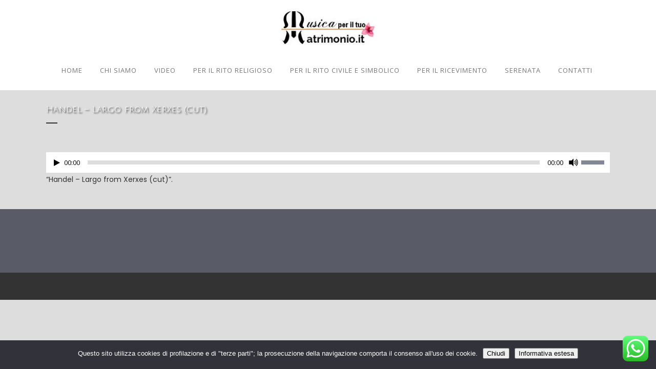

--- FILE ---
content_type: text/html; charset=UTF-8
request_url: https://www.musicaperiltuomatrimonio.it/musica-per-il-rito-religioso/handel-largo-from-xerxes-cut/
body_size: 17281
content:
	<!DOCTYPE html>
<html lang="it-IT">
<head>
	<meta charset="UTF-8" />
	
				<meta name="viewport" content="width=device-width,initial-scale=1,user-scalable=no">
		
            
                        <link rel="shortcut icon" type="image/x-icon" href="https://www.musicaperiltuomatrimonio.it/wp-content/uploads/2022/01/favicon_min.webp">
            <link rel="apple-touch-icon" href="https://www.musicaperiltuomatrimonio.it/wp-content/uploads/2022/01/favicon_min.webp"/>
        
	<link rel="profile" href="http://gmpg.org/xfn/11" />
	<link rel="pingback" href="https://www.musicaperiltuomatrimonio.it/xmlrpc.php" />

	<meta name='robots' content='index, follow, max-image-preview:large, max-snippet:-1, max-video-preview:-1' />

	<!-- This site is optimized with the Yoast SEO plugin v25.6 - https://yoast.com/wordpress/plugins/seo/ -->
	<title>Handel - Largo from Xerxes (cut) - Musica per il tuo matrimonio</title>
	<link rel="canonical" href="https://www.musicaperiltuomatrimonio.it/musica-per-il-rito-religioso/handel-largo-from-xerxes-cut/" />
	<meta property="og:locale" content="it_IT" />
	<meta property="og:type" content="article" />
	<meta property="og:title" content="Handel - Largo from Xerxes (cut) - Musica per il tuo matrimonio" />
	<meta property="og:description" content="https://www.musicaperiltuomatrimonio.it/wp-content/uploads/2018/04/Handel-Largo-from-Xerxes-cut.mp3 &#8220;Handel &#8211; Largo from Xerxes (cut)&#8221;." />
	<meta property="og:url" content="https://www.musicaperiltuomatrimonio.it/musica-per-il-rito-religioso/handel-largo-from-xerxes-cut/" />
	<meta property="og:site_name" content="Musica per il tuo matrimonio" />
	<meta property="article:modified_time" content="2019-12-22T05:12:13+00:00" />
	<meta name="twitter:card" content="summary_large_image" />
	<script type="application/ld+json" class="yoast-schema-graph">{"@context":"https://schema.org","@graph":[{"@type":"WebPage","@id":"https://www.musicaperiltuomatrimonio.it/musica-per-il-rito-religioso/handel-largo-from-xerxes-cut/","url":"https://www.musicaperiltuomatrimonio.it/musica-per-il-rito-religioso/handel-largo-from-xerxes-cut/","name":"Handel - Largo from Xerxes (cut) - Musica per il tuo matrimonio","isPartOf":{"@id":"https://www.musicaperiltuomatrimonio.it/#website"},"primaryImageOfPage":{"@id":"https://www.musicaperiltuomatrimonio.it/musica-per-il-rito-religioso/handel-largo-from-xerxes-cut/#primaryimage"},"image":{"@id":"https://www.musicaperiltuomatrimonio.it/musica-per-il-rito-religioso/handel-largo-from-xerxes-cut/#primaryimage"},"thumbnailUrl":"","datePublished":"2018-04-07T15:41:33+00:00","dateModified":"2019-12-22T05:12:13+00:00","breadcrumb":{"@id":"https://www.musicaperiltuomatrimonio.it/musica-per-il-rito-religioso/handel-largo-from-xerxes-cut/#breadcrumb"},"inLanguage":"it-IT","potentialAction":[{"@type":"ReadAction","target":["https://www.musicaperiltuomatrimonio.it/musica-per-il-rito-religioso/handel-largo-from-xerxes-cut/"]}]},{"@type":"ImageObject","inLanguage":"it-IT","@id":"https://www.musicaperiltuomatrimonio.it/musica-per-il-rito-religioso/handel-largo-from-xerxes-cut/#primaryimage","url":"","contentUrl":""},{"@type":"BreadcrumbList","@id":"https://www.musicaperiltuomatrimonio.it/musica-per-il-rito-religioso/handel-largo-from-xerxes-cut/#breadcrumb","itemListElement":[{"@type":"ListItem","position":1,"name":"Home","item":"https://www.musicaperiltuomatrimonio.it/"},{"@type":"ListItem","position":2,"name":"Musica per il rito religioso","item":"https://www.musicaperiltuomatrimonio.it/musica-per-il-rito-religioso/"},{"@type":"ListItem","position":3,"name":"Handel &#8211; Largo from Xerxes (cut)"}]},{"@type":"WebSite","@id":"https://www.musicaperiltuomatrimonio.it/#website","url":"https://www.musicaperiltuomatrimonio.it/","name":"Musica per il tuo matrimonio","description":"La musica in chiesa e al locale per il tuo matrimonio","potentialAction":[{"@type":"SearchAction","target":{"@type":"EntryPoint","urlTemplate":"https://www.musicaperiltuomatrimonio.it/?s={search_term_string}"},"query-input":{"@type":"PropertyValueSpecification","valueRequired":true,"valueName":"search_term_string"}}],"inLanguage":"it-IT"}]}</script>
	<!-- / Yoast SEO plugin. -->


<link rel='dns-prefetch' href='//fonts.googleapis.com' />
<link rel="alternate" type="application/rss+xml" title="Musica per il tuo matrimonio &raquo; Feed" href="https://www.musicaperiltuomatrimonio.it/feed/" />
<link rel="alternate" type="application/rss+xml" title="Musica per il tuo matrimonio &raquo; Feed dei commenti" href="https://www.musicaperiltuomatrimonio.it/comments/feed/" />
<link rel="alternate" type="application/rss+xml" title="Musica per il tuo matrimonio &raquo; Handel &#8211; Largo from Xerxes (cut) Feed dei commenti" href="https://www.musicaperiltuomatrimonio.it/musica-per-il-rito-religioso/handel-largo-from-xerxes-cut/feed/" />
<script type="text/javascript">
/* <![CDATA[ */
window._wpemojiSettings = {"baseUrl":"https:\/\/s.w.org\/images\/core\/emoji\/15.0.3\/72x72\/","ext":".png","svgUrl":"https:\/\/s.w.org\/images\/core\/emoji\/15.0.3\/svg\/","svgExt":".svg","source":{"concatemoji":"https:\/\/www.musicaperiltuomatrimonio.it\/wp-includes\/js\/wp-emoji-release.min.js?ver=6.6.1"}};
/*! This file is auto-generated */
!function(i,n){var o,s,e;function c(e){try{var t={supportTests:e,timestamp:(new Date).valueOf()};sessionStorage.setItem(o,JSON.stringify(t))}catch(e){}}function p(e,t,n){e.clearRect(0,0,e.canvas.width,e.canvas.height),e.fillText(t,0,0);var t=new Uint32Array(e.getImageData(0,0,e.canvas.width,e.canvas.height).data),r=(e.clearRect(0,0,e.canvas.width,e.canvas.height),e.fillText(n,0,0),new Uint32Array(e.getImageData(0,0,e.canvas.width,e.canvas.height).data));return t.every(function(e,t){return e===r[t]})}function u(e,t,n){switch(t){case"flag":return n(e,"\ud83c\udff3\ufe0f\u200d\u26a7\ufe0f","\ud83c\udff3\ufe0f\u200b\u26a7\ufe0f")?!1:!n(e,"\ud83c\uddfa\ud83c\uddf3","\ud83c\uddfa\u200b\ud83c\uddf3")&&!n(e,"\ud83c\udff4\udb40\udc67\udb40\udc62\udb40\udc65\udb40\udc6e\udb40\udc67\udb40\udc7f","\ud83c\udff4\u200b\udb40\udc67\u200b\udb40\udc62\u200b\udb40\udc65\u200b\udb40\udc6e\u200b\udb40\udc67\u200b\udb40\udc7f");case"emoji":return!n(e,"\ud83d\udc26\u200d\u2b1b","\ud83d\udc26\u200b\u2b1b")}return!1}function f(e,t,n){var r="undefined"!=typeof WorkerGlobalScope&&self instanceof WorkerGlobalScope?new OffscreenCanvas(300,150):i.createElement("canvas"),a=r.getContext("2d",{willReadFrequently:!0}),o=(a.textBaseline="top",a.font="600 32px Arial",{});return e.forEach(function(e){o[e]=t(a,e,n)}),o}function t(e){var t=i.createElement("script");t.src=e,t.defer=!0,i.head.appendChild(t)}"undefined"!=typeof Promise&&(o="wpEmojiSettingsSupports",s=["flag","emoji"],n.supports={everything:!0,everythingExceptFlag:!0},e=new Promise(function(e){i.addEventListener("DOMContentLoaded",e,{once:!0})}),new Promise(function(t){var n=function(){try{var e=JSON.parse(sessionStorage.getItem(o));if("object"==typeof e&&"number"==typeof e.timestamp&&(new Date).valueOf()<e.timestamp+604800&&"object"==typeof e.supportTests)return e.supportTests}catch(e){}return null}();if(!n){if("undefined"!=typeof Worker&&"undefined"!=typeof OffscreenCanvas&&"undefined"!=typeof URL&&URL.createObjectURL&&"undefined"!=typeof Blob)try{var e="postMessage("+f.toString()+"("+[JSON.stringify(s),u.toString(),p.toString()].join(",")+"));",r=new Blob([e],{type:"text/javascript"}),a=new Worker(URL.createObjectURL(r),{name:"wpTestEmojiSupports"});return void(a.onmessage=function(e){c(n=e.data),a.terminate(),t(n)})}catch(e){}c(n=f(s,u,p))}t(n)}).then(function(e){for(var t in e)n.supports[t]=e[t],n.supports.everything=n.supports.everything&&n.supports[t],"flag"!==t&&(n.supports.everythingExceptFlag=n.supports.everythingExceptFlag&&n.supports[t]);n.supports.everythingExceptFlag=n.supports.everythingExceptFlag&&!n.supports.flag,n.DOMReady=!1,n.readyCallback=function(){n.DOMReady=!0}}).then(function(){return e}).then(function(){var e;n.supports.everything||(n.readyCallback(),(e=n.source||{}).concatemoji?t(e.concatemoji):e.wpemoji&&e.twemoji&&(t(e.twemoji),t(e.wpemoji)))}))}((window,document),window._wpemojiSettings);
/* ]]> */
</script>
<link rel='stylesheet' id='audio2-html5-site-css-css' href='https://www.musicaperiltuomatrimonio.it/wp-content/plugins/lbg-audio2-html5/audio2_html5/audio2_html5.css' type='text/css' media='all' />
<link rel='stylesheet' id='revolution_video_player_site_css-css' href='https://www.musicaperiltuomatrimonio.it/wp-content/plugins/revolution_video_player/revolution_video_player/revolution_video_player.css' type='text/css' media='all' />
<link rel='stylesheet' id='pt_sans-googleFonts-css' href='https://fonts.googleapis.com/css?family=PT+Sans%3A400%2C700&#038;ver=6.6.1' type='text/css' media='all' />
<link rel='stylesheet' id='ht_ctc_main_css-css' href='https://www.musicaperiltuomatrimonio.it/wp-content/plugins/click-to-chat-for-whatsapp/new/inc/assets/css/main.css' type='text/css' media='all' />
<style id='wp-emoji-styles-inline-css' type='text/css'>

	img.wp-smiley, img.emoji {
		display: inline !important;
		border: none !important;
		box-shadow: none !important;
		height: 1em !important;
		width: 1em !important;
		margin: 0 0.07em !important;
		vertical-align: -0.1em !important;
		background: none !important;
		padding: 0 !important;
	}
</style>
<link rel='stylesheet' id='wp-block-library-css' href='https://www.musicaperiltuomatrimonio.it/wp-includes/css/dist/block-library/style.min.css' type='text/css' media='all' />
<style id='classic-theme-styles-inline-css' type='text/css'>
/*! This file is auto-generated */
.wp-block-button__link{color:#fff;background-color:#32373c;border-radius:9999px;box-shadow:none;text-decoration:none;padding:calc(.667em + 2px) calc(1.333em + 2px);font-size:1.125em}.wp-block-file__button{background:#32373c;color:#fff;text-decoration:none}
</style>
<style id='global-styles-inline-css' type='text/css'>
:root{--wp--preset--aspect-ratio--square: 1;--wp--preset--aspect-ratio--4-3: 4/3;--wp--preset--aspect-ratio--3-4: 3/4;--wp--preset--aspect-ratio--3-2: 3/2;--wp--preset--aspect-ratio--2-3: 2/3;--wp--preset--aspect-ratio--16-9: 16/9;--wp--preset--aspect-ratio--9-16: 9/16;--wp--preset--color--black: #000000;--wp--preset--color--cyan-bluish-gray: #abb8c3;--wp--preset--color--white: #ffffff;--wp--preset--color--pale-pink: #f78da7;--wp--preset--color--vivid-red: #cf2e2e;--wp--preset--color--luminous-vivid-orange: #ff6900;--wp--preset--color--luminous-vivid-amber: #fcb900;--wp--preset--color--light-green-cyan: #7bdcb5;--wp--preset--color--vivid-green-cyan: #00d084;--wp--preset--color--pale-cyan-blue: #8ed1fc;--wp--preset--color--vivid-cyan-blue: #0693e3;--wp--preset--color--vivid-purple: #9b51e0;--wp--preset--gradient--vivid-cyan-blue-to-vivid-purple: linear-gradient(135deg,rgba(6,147,227,1) 0%,rgb(155,81,224) 100%);--wp--preset--gradient--light-green-cyan-to-vivid-green-cyan: linear-gradient(135deg,rgb(122,220,180) 0%,rgb(0,208,130) 100%);--wp--preset--gradient--luminous-vivid-amber-to-luminous-vivid-orange: linear-gradient(135deg,rgba(252,185,0,1) 0%,rgba(255,105,0,1) 100%);--wp--preset--gradient--luminous-vivid-orange-to-vivid-red: linear-gradient(135deg,rgba(255,105,0,1) 0%,rgb(207,46,46) 100%);--wp--preset--gradient--very-light-gray-to-cyan-bluish-gray: linear-gradient(135deg,rgb(238,238,238) 0%,rgb(169,184,195) 100%);--wp--preset--gradient--cool-to-warm-spectrum: linear-gradient(135deg,rgb(74,234,220) 0%,rgb(151,120,209) 20%,rgb(207,42,186) 40%,rgb(238,44,130) 60%,rgb(251,105,98) 80%,rgb(254,248,76) 100%);--wp--preset--gradient--blush-light-purple: linear-gradient(135deg,rgb(255,206,236) 0%,rgb(152,150,240) 100%);--wp--preset--gradient--blush-bordeaux: linear-gradient(135deg,rgb(254,205,165) 0%,rgb(254,45,45) 50%,rgb(107,0,62) 100%);--wp--preset--gradient--luminous-dusk: linear-gradient(135deg,rgb(255,203,112) 0%,rgb(199,81,192) 50%,rgb(65,88,208) 100%);--wp--preset--gradient--pale-ocean: linear-gradient(135deg,rgb(255,245,203) 0%,rgb(182,227,212) 50%,rgb(51,167,181) 100%);--wp--preset--gradient--electric-grass: linear-gradient(135deg,rgb(202,248,128) 0%,rgb(113,206,126) 100%);--wp--preset--gradient--midnight: linear-gradient(135deg,rgb(2,3,129) 0%,rgb(40,116,252) 100%);--wp--preset--font-size--small: 13px;--wp--preset--font-size--medium: 20px;--wp--preset--font-size--large: 36px;--wp--preset--font-size--x-large: 42px;--wp--preset--spacing--20: 0.44rem;--wp--preset--spacing--30: 0.67rem;--wp--preset--spacing--40: 1rem;--wp--preset--spacing--50: 1.5rem;--wp--preset--spacing--60: 2.25rem;--wp--preset--spacing--70: 3.38rem;--wp--preset--spacing--80: 5.06rem;--wp--preset--shadow--natural: 6px 6px 9px rgba(0, 0, 0, 0.2);--wp--preset--shadow--deep: 12px 12px 50px rgba(0, 0, 0, 0.4);--wp--preset--shadow--sharp: 6px 6px 0px rgba(0, 0, 0, 0.2);--wp--preset--shadow--outlined: 6px 6px 0px -3px rgba(255, 255, 255, 1), 6px 6px rgba(0, 0, 0, 1);--wp--preset--shadow--crisp: 6px 6px 0px rgba(0, 0, 0, 1);}:where(.is-layout-flex){gap: 0.5em;}:where(.is-layout-grid){gap: 0.5em;}body .is-layout-flex{display: flex;}.is-layout-flex{flex-wrap: wrap;align-items: center;}.is-layout-flex > :is(*, div){margin: 0;}body .is-layout-grid{display: grid;}.is-layout-grid > :is(*, div){margin: 0;}:where(.wp-block-columns.is-layout-flex){gap: 2em;}:where(.wp-block-columns.is-layout-grid){gap: 2em;}:where(.wp-block-post-template.is-layout-flex){gap: 1.25em;}:where(.wp-block-post-template.is-layout-grid){gap: 1.25em;}.has-black-color{color: var(--wp--preset--color--black) !important;}.has-cyan-bluish-gray-color{color: var(--wp--preset--color--cyan-bluish-gray) !important;}.has-white-color{color: var(--wp--preset--color--white) !important;}.has-pale-pink-color{color: var(--wp--preset--color--pale-pink) !important;}.has-vivid-red-color{color: var(--wp--preset--color--vivid-red) !important;}.has-luminous-vivid-orange-color{color: var(--wp--preset--color--luminous-vivid-orange) !important;}.has-luminous-vivid-amber-color{color: var(--wp--preset--color--luminous-vivid-amber) !important;}.has-light-green-cyan-color{color: var(--wp--preset--color--light-green-cyan) !important;}.has-vivid-green-cyan-color{color: var(--wp--preset--color--vivid-green-cyan) !important;}.has-pale-cyan-blue-color{color: var(--wp--preset--color--pale-cyan-blue) !important;}.has-vivid-cyan-blue-color{color: var(--wp--preset--color--vivid-cyan-blue) !important;}.has-vivid-purple-color{color: var(--wp--preset--color--vivid-purple) !important;}.has-black-background-color{background-color: var(--wp--preset--color--black) !important;}.has-cyan-bluish-gray-background-color{background-color: var(--wp--preset--color--cyan-bluish-gray) !important;}.has-white-background-color{background-color: var(--wp--preset--color--white) !important;}.has-pale-pink-background-color{background-color: var(--wp--preset--color--pale-pink) !important;}.has-vivid-red-background-color{background-color: var(--wp--preset--color--vivid-red) !important;}.has-luminous-vivid-orange-background-color{background-color: var(--wp--preset--color--luminous-vivid-orange) !important;}.has-luminous-vivid-amber-background-color{background-color: var(--wp--preset--color--luminous-vivid-amber) !important;}.has-light-green-cyan-background-color{background-color: var(--wp--preset--color--light-green-cyan) !important;}.has-vivid-green-cyan-background-color{background-color: var(--wp--preset--color--vivid-green-cyan) !important;}.has-pale-cyan-blue-background-color{background-color: var(--wp--preset--color--pale-cyan-blue) !important;}.has-vivid-cyan-blue-background-color{background-color: var(--wp--preset--color--vivid-cyan-blue) !important;}.has-vivid-purple-background-color{background-color: var(--wp--preset--color--vivid-purple) !important;}.has-black-border-color{border-color: var(--wp--preset--color--black) !important;}.has-cyan-bluish-gray-border-color{border-color: var(--wp--preset--color--cyan-bluish-gray) !important;}.has-white-border-color{border-color: var(--wp--preset--color--white) !important;}.has-pale-pink-border-color{border-color: var(--wp--preset--color--pale-pink) !important;}.has-vivid-red-border-color{border-color: var(--wp--preset--color--vivid-red) !important;}.has-luminous-vivid-orange-border-color{border-color: var(--wp--preset--color--luminous-vivid-orange) !important;}.has-luminous-vivid-amber-border-color{border-color: var(--wp--preset--color--luminous-vivid-amber) !important;}.has-light-green-cyan-border-color{border-color: var(--wp--preset--color--light-green-cyan) !important;}.has-vivid-green-cyan-border-color{border-color: var(--wp--preset--color--vivid-green-cyan) !important;}.has-pale-cyan-blue-border-color{border-color: var(--wp--preset--color--pale-cyan-blue) !important;}.has-vivid-cyan-blue-border-color{border-color: var(--wp--preset--color--vivid-cyan-blue) !important;}.has-vivid-purple-border-color{border-color: var(--wp--preset--color--vivid-purple) !important;}.has-vivid-cyan-blue-to-vivid-purple-gradient-background{background: var(--wp--preset--gradient--vivid-cyan-blue-to-vivid-purple) !important;}.has-light-green-cyan-to-vivid-green-cyan-gradient-background{background: var(--wp--preset--gradient--light-green-cyan-to-vivid-green-cyan) !important;}.has-luminous-vivid-amber-to-luminous-vivid-orange-gradient-background{background: var(--wp--preset--gradient--luminous-vivid-amber-to-luminous-vivid-orange) !important;}.has-luminous-vivid-orange-to-vivid-red-gradient-background{background: var(--wp--preset--gradient--luminous-vivid-orange-to-vivid-red) !important;}.has-very-light-gray-to-cyan-bluish-gray-gradient-background{background: var(--wp--preset--gradient--very-light-gray-to-cyan-bluish-gray) !important;}.has-cool-to-warm-spectrum-gradient-background{background: var(--wp--preset--gradient--cool-to-warm-spectrum) !important;}.has-blush-light-purple-gradient-background{background: var(--wp--preset--gradient--blush-light-purple) !important;}.has-blush-bordeaux-gradient-background{background: var(--wp--preset--gradient--blush-bordeaux) !important;}.has-luminous-dusk-gradient-background{background: var(--wp--preset--gradient--luminous-dusk) !important;}.has-pale-ocean-gradient-background{background: var(--wp--preset--gradient--pale-ocean) !important;}.has-electric-grass-gradient-background{background: var(--wp--preset--gradient--electric-grass) !important;}.has-midnight-gradient-background{background: var(--wp--preset--gradient--midnight) !important;}.has-small-font-size{font-size: var(--wp--preset--font-size--small) !important;}.has-medium-font-size{font-size: var(--wp--preset--font-size--medium) !important;}.has-large-font-size{font-size: var(--wp--preset--font-size--large) !important;}.has-x-large-font-size{font-size: var(--wp--preset--font-size--x-large) !important;}
:where(.wp-block-post-template.is-layout-flex){gap: 1.25em;}:where(.wp-block-post-template.is-layout-grid){gap: 1.25em;}
:where(.wp-block-columns.is-layout-flex){gap: 2em;}:where(.wp-block-columns.is-layout-grid){gap: 2em;}
:root :where(.wp-block-pullquote){font-size: 1.5em;line-height: 1.6;}
</style>
<link rel='stylesheet' id='contact-form-7-css' href='https://www.musicaperiltuomatrimonio.it/wp-content/plugins/contact-form-7/includes/css/styles.css' type='text/css' media='all' />
<link rel='stylesheet' id='cookie-notice-front-css' href='https://www.musicaperiltuomatrimonio.it/wp-content/plugins/cookie-notice/css/front.min.css' type='text/css' media='all' />
<link rel='stylesheet' id='qtip2css-css' href='https://www.musicaperiltuomatrimonio.it/wp-content/plugins/wordpress-tooltips/js/qtip2/jquery.qtip.min.css' type='text/css' media='all' />
<link rel='stylesheet' id='directorycss-css' href='https://www.musicaperiltuomatrimonio.it/wp-content/plugins/wordpress-tooltips/js/jdirectory/directory.min.css' type='text/css' media='all' />
<link rel='stylesheet' id='mediaelement-css' href='https://www.musicaperiltuomatrimonio.it/wp-includes/js/mediaelement/mediaelementplayer-legacy.min.css' type='text/css' media='all' />
<link rel='stylesheet' id='wp-mediaelement-css' href='https://www.musicaperiltuomatrimonio.it/wp-includes/js/mediaelement/wp-mediaelement.min.css' type='text/css' media='all' />
<link rel='stylesheet' id='bridge-default-style-css' href='https://www.musicaperiltuomatrimonio.it/wp-content/themes/bridge/style.css' type='text/css' media='all' />
<link rel='stylesheet' id='bridge-qode-font_awesome-css' href='https://www.musicaperiltuomatrimonio.it/wp-content/themes/bridge/css/font-awesome/css/font-awesome.min.css' type='text/css' media='all' />
<link rel='stylesheet' id='bridge-qode-font_elegant-css' href='https://www.musicaperiltuomatrimonio.it/wp-content/themes/bridge/css/elegant-icons/style.min.css' type='text/css' media='all' />
<link rel='stylesheet' id='bridge-qode-linea_icons-css' href='https://www.musicaperiltuomatrimonio.it/wp-content/themes/bridge/css/linea-icons/style.css' type='text/css' media='all' />
<link rel='stylesheet' id='bridge-qode-dripicons-css' href='https://www.musicaperiltuomatrimonio.it/wp-content/themes/bridge/css/dripicons/dripicons.css' type='text/css' media='all' />
<link rel='stylesheet' id='bridge-qode-kiko-css' href='https://www.musicaperiltuomatrimonio.it/wp-content/themes/bridge/css/kiko/kiko-all.css' type='text/css' media='all' />
<link rel='stylesheet' id='bridge-qode-font_awesome_5-css' href='https://www.musicaperiltuomatrimonio.it/wp-content/themes/bridge/css/font-awesome-5/css/font-awesome-5.min.css' type='text/css' media='all' />
<link rel='stylesheet' id='bridge-stylesheet-css' href='https://www.musicaperiltuomatrimonio.it/wp-content/themes/bridge/css/stylesheet.min.css' type='text/css' media='all' />
<style id='bridge-stylesheet-inline-css' type='text/css'>
   .page-id-16999.disabled_footer_top .footer_top_holder, .page-id-16999.disabled_footer_bottom .footer_bottom_holder { display: none;}


</style>
<link rel='stylesheet' id='bridge-print-css' href='https://www.musicaperiltuomatrimonio.it/wp-content/themes/bridge/css/print.css' type='text/css' media='all' />
<link rel='stylesheet' id='bridge-style-dynamic-css' href='https://www.musicaperiltuomatrimonio.it/wp-content/themes/bridge/css/style_dynamic.css' type='text/css' media='all' />
<link rel='stylesheet' id='bridge-responsive-css' href='https://www.musicaperiltuomatrimonio.it/wp-content/themes/bridge/css/responsive.min.css' type='text/css' media='all' />
<link rel='stylesheet' id='bridge-style-dynamic-responsive-css' href='https://www.musicaperiltuomatrimonio.it/wp-content/themes/bridge/css/style_dynamic_responsive.css' type='text/css' media='all' />
<style id='bridge-style-dynamic-responsive-inline-css' type='text/css'>
.qode_content_slider .flex-control-nav li a.flex-active{
    background-color: #e1a856;
}

.qode_content_slider .flex-control-nav li{
    margin: 0 10px;
}

.qode-advanced-pricing-list .qode-apl-item .qode-apl-item-top{
margin-bottom: 10px;
}
.qode-advanced-pricing-list .qode-apl-title{
    border-bottom: 1px solid #fbaf5d;
margin-top:10px;
}

.qode-advanced-pricing-list .qode-apl-item .qode-apl-item-description{
font-style: italic;
font-size: 12px;
}



.testimonials_c_holder .flex-control-nav {
    margin-top: 0px;
    text-align: center;
}

.testimonials_c_holder .testimonial_content_inner .testimonial_rating_holder .testimonial_star_holder{
color: #fbaf5d;
}



.testimonials_c_holder .testimonial_content_inner .testimonial_title_holder h5{
margin-bottom: 32px;
}

.testimonials_c_holder .flex-control-nav li a.flex-active{
    background-color: #fbaf5d;
}

.testimonials_c_holder .flex-control-nav li a{
    background-color: #808187;
}

.testimonials_c_holder .flex-control-nav li{
    height: 11px;
    width: 11px;
    margin: 0 11px;
}

.qode_content_slider .flex-control-nav li{
    height: 11px;
    width: 11px;
    margin: 0 11px;
}

.qode_content_slider .flex-control-nav li a{
    background-color: #808187;
}

.qode-advanced-pricing-list .qode-apl-item .qode-apl-item-description {
    font-style: italic;
    font-size: 12px;
    letter-spacing: 0.5px;
    font-weight: 400;
}

.qode-advanced-pricing-list .qode-apl-item .qode-apl-item-top {
    margin-bottom: 5px;
}

.q_icon_list p {
    font-size: 15px;
    line-height: 27px;
    font-style: italic;
    font-weight: 400;
    margin: 0 10px 10px;
    padding: 0 0 0 38px;
    position: relative;
    color: #303030;
    letter-spacing: 0.3px;
}

.testimonials_c_holder .testimonial_content_inner .testimonial_title_holder h5{
    font-weight: 700;
    font-size: 28px;
}

.q_team.info_description_below_image .q_team_image_holder {
    border-radius: 50% !important;
}

input.wpcf7-form-control.wpcf7-date, input.wpcf7-form-control.wpcf7-number, input.wpcf7-form-control.wpcf7-quiz, input.wpcf7-form-control.wpcf7-text, select.wpcf7-form-control.wpcf7-select, textarea.wpcf7-form-control.wpcf7-textarea
{
    background-color: rgba(255, 255, 255, 0.5);
}
::-webkit-input-placeholder 
{
    color: #fff !important;
    opacity: 1;
}
:-moz-placeholder {

    color: #fff !important;
    opacity: 1;
}

::-moz-placeholder 
{
    color: #fff !important;
    opacity: 1;
}

:-ms-input-placeholder 
{
    color: #fff !important;
    opacity: 1;
}

@media only screen and (min-width: 1000px) {.side_menu_button {
    position: relative !important;
    top: -80px !important;
    width: 100% !important;
    left: 500px !important;
}
header.centered_logo .header_inner_right {
    height: 0 !important;
}
}

.wpcf7 form.wpcf7-form p {
    margin-bottom: 20px;
    margin-top: 9px;
}

.footer_bottom ul li{
    display: block !important;
    margin: 0 auto !important;
}
.footer_bottom ul li ul.sub-menu li a{
    font-size: 8px !important;
    margin-bottom: 15px !important;
}

.footer_bottom .footer_text_title
{
    display: inline;
    color: #fff;
}

#respond input[type=text]::placeholder, #respond input[type=email]::placeholder, #respond textarea::placeholder, .contact_form input[type=text]::placeholder, .contact_form textarea::placeholder, .comment span, .comment p
{
    color: #777 !important;
}

.wp-image-17505
{
    float: none !important;
    margin: 0px !important;
    top: 4px;
    position: relative;
}

.qbutton, .qbutton.medium, #submit_comment, .load_more a, .blog_load_more_button a, .post-password-form input[type="submit"], input.wpcf7-form-control.wpcf7-submit, input.wpcf7-form-control.wpcf7-submit:not([disabled]), .woocommerce table.cart td.actions input[type="submit"], .woocommerce input#place_order, .woocommerce-page input[type="submit"], .woocommerce .button {
    color: #ffffff;
    font-family: 'Open Sans', sans-serif;
    border-color: #ffffff;
    font-size: 12px;
    line-height: 54px;
    height: 54px;
    font-style: normal;
    font-weight: 400;
    background-color: transparent;
    letter-spacing: 2px;
    text-transform: uppercase;
    border-width: 1px;
    padding-left: 40px;
    padding-right: 40px;
}

header .q_logo img.popup {
    visibility: hidden;
}

.home .q_elements_holder .q_elements_item .q_image_with_text_over {
    margin-bottom: -9px;
}

.touch .portfolio_slides .item.mHover .hover_feature_holder{
display:block!important;
}
.portfolio_slides li.item.mHover .hover_feature_holder_inner{
opacity:1;
}
.touch .portfolio_slides li.item.mHover .image_pixel_hover{
background-color:rgba(21,21,21,0.78);
display:block!important;
}
@media only screen and (max-width: 1000px) and (min-width: 600px) {
.q_image_with_text_over .text:hover .desc {
display: block;
}
}

@media screen and (min-width: 768px) and (max-width: 1024px){
.content p {
    font-size: 16px;
    line-height: 19px;
}
}

h2 {
  text-shadow: 2px 2px 3px black;
}
h1 {
  text-shadow: 2px 2px 3px black;
}

#cookie-notice {
    font-size: 13px;
    line-height: 18px;
    text-align: center;
}
#cookie-notice .button.wp-default {
    line-height: 11px;
    padding: 2px 12px;
    background: linear-gradient(to bottom,#FEFEFE,#F4F4F4) #F3F3F3;
    border-color: #BBB;
    color: #333;
    text-shadow: 0 1px 0 #FFF;
    -moz-box-sizing: border-box;
    border-radius: 3px;
    white-space: nowrap;
    font-size: 10px;
}

.home .q_elements_holder .q_elements_item .q_image_with_text_over {
    margin-bottom: -9px !important;
    margin-top: -2px !important
}

section.parallax_section_holder 
{
   background-color: #838897;
}

#submit_comment{    border-color: #999;    background-color: #999;}

.qode-accordion-holder .qode-title-holder .qode-tab-title, .qode-accordion-holder .qode-title-holder .qode-tab-title-inner {
    color: inherit;
    line-height: inherit;
    background-color: rgba(255,255,255,0.02);
}

@media screen and (max-width:360px)
{
    .qode-item-showcase .qode-item .qode-item-content .qode-showcase-title-holder .qode-showcase-title
    {
        font-size: 18px;
    }
}

@media only screen and (max-width: 600px) {
.transparent_content {
      background-color: rgba(255,255,255,0) !important;
      
  }
}

@media only screen and (max-width: 600px) {
  .q_image_with_text_over table td {    
    padding: 0 20px !important;
  }
}

@media only screen and (max-width:600px)
{
  .vc_row.full_screen_section
  {
    padding-bottom: 0px
  }
}


.drive-viewer-carousel-slide {
    position: absolute;
    top: 100px;
    bottom: 0;
    width: 100%;
    -webkit-user-select: none;
    -moz-user-select: none;
    -ms-user-select: none;
}

.wpcf7-list-item-label {
  color: #fff;
}

@media only screen and (max-width: 1000px) {
    .mobile_menu_button {
        float: right !important;
        margin: 0 !important;
    }
    nav.mobile_menu ul li a {
        text-align: center !important;
    }
}


nav.mobile_menu ul li h3 {
    font-size: 13px;
    font-weight: 400;
    color: 
    #888;
    text-transform: none;
    line-height: 26px;
    letter-spacing: 0;
    font-family: poppins;
}

.revolution_video_player.whiteControllers .thumbsHolder_ThumbOFF .title {
    width: auto;
    height: auto;
}
.revolution_video_player.blackControllers .thumbsHolder_ThumbOFF .title {
    width: auto;
    height: auto;
}
</style>
<link rel='stylesheet' id='js_composer_front-css' href='https://www.musicaperiltuomatrimonio.it/wp-content/plugins/js_composer/assets/css/js_composer.min.css' type='text/css' media='all' />
<link rel='stylesheet' id='bridge-style-handle-google-fonts-css' href='https://fonts.googleapis.com/css?family=Raleway%3A100%2C200%2C300%2C400%2C500%2C600%2C700%2C800%2C900%2C100italic%2C300italic%2C400italic%2C700italic%7CJulius+Sans+One%3A100%2C200%2C300%2C400%2C500%2C600%2C700%2C800%2C900%2C100italic%2C300italic%2C400italic%2C700italic%7CGreat+Vibes%3A100%2C200%2C300%2C400%2C500%2C600%2C700%2C800%2C900%2C100italic%2C300italic%2C400italic%2C700italic%7CRoboto%3A100%2C200%2C300%2C400%2C500%2C600%2C700%2C800%2C900%2C100italic%2C300italic%2C400italic%2C700italic%7CPoppins%3A100%2C200%2C300%2C400%2C500%2C600%2C700%2C800%2C900%2C100italic%2C300italic%2C400italic%2C700italic%7COpen+Sans%3A100%2C200%2C300%2C400%2C500%2C600%2C700%2C800%2C900%2C100italic%2C300italic%2C400italic%2C700italic%7CRoboto+Slab%3A100%2C200%2C300%2C400%2C500%2C600%2C700%2C800%2C900%2C100italic%2C300italic%2C400italic%2C700italic&#038;subset=latin%2Clatin-ext&#038;ver=1.0.0' type='text/css' media='all' />
<link rel='stylesheet' id='bridge-core-dashboard-style-css' href='https://www.musicaperiltuomatrimonio.it/wp-content/plugins/bridge-core/modules/core-dashboard/assets/css/core-dashboard.min.css' type='text/css' media='all' />
<link rel='stylesheet' id='childstyle-css' href='https://www.musicaperiltuomatrimonio.it/wp-content/themes/bridge-child/style.css' type='text/css' media='all' />
<script type="text/javascript" src="https://www.musicaperiltuomatrimonio.it/wp-includes/js/jquery/jquery.min.js" id="jquery-core-js"></script>
<script type="text/javascript" src="https://www.musicaperiltuomatrimonio.it/wp-includes/js/jquery/jquery-migrate.min.js" id="jquery-migrate-js"></script>
<script type="text/javascript" src="https://www.musicaperiltuomatrimonio.it/wp-content/plugins/lbg-audio2-html5/audio2_html5/js/jquery.mousewheel.min.js" id="lbg-mousewheel-js"></script>
<script type="text/javascript" src="https://www.musicaperiltuomatrimonio.it/wp-content/plugins/lbg-audio2-html5/audio2_html5/js/jquery.touchSwipe.min.js" id="lbg-touchSwipe-js"></script>
<script type="text/javascript" src="https://www.musicaperiltuomatrimonio.it/wp-content/plugins/lbg-audio2-html5/audio2_html5/js/audio2_html5.js" id="lbg-audio2-html5-js"></script>
<script type="text/javascript" src="https://www.musicaperiltuomatrimonio.it/wp-content/plugins/revolution_video_player/revolution_video_player/js/screenfull.min.js" id="lbg-screenfull-js"></script>
<script type="text/javascript" src="https://www.musicaperiltuomatrimonio.it/wp-content/plugins/revolution_video_player/revolution_video_player/js/revolution_video_player.js" id="lbg-revolution_video_player-js"></script>
<script type="text/javascript" src="https://www.musicaperiltuomatrimonio.it/wp-content/plugins/revolution_video_player/revolution_video_player/js/google_a.js" id="lbg-google_a-js"></script>
<script type="text/javascript" id="cookie-notice-front-js-before">
/* <![CDATA[ */
var cnArgs = {"ajaxUrl":"https:\/\/www.musicaperiltuomatrimonio.it\/wp-admin\/admin-ajax.php","nonce":"7990f35fb3","hideEffect":"fade","position":"bottom","onScroll":false,"onScrollOffset":100,"onClick":false,"cookieName":"cookie_notice_accepted","cookieTime":2592000,"cookieTimeRejected":2592000,"globalCookie":false,"redirection":false,"cache":true,"revokeCookies":false,"revokeCookiesOpt":"automatic"};
/* ]]> */
</script>
<script type="text/javascript" src="https://www.musicaperiltuomatrimonio.it/wp-content/plugins/cookie-notice/js/front.min.js" id="cookie-notice-front-js"></script>
<script type="text/javascript" src="https://www.musicaperiltuomatrimonio.it/wp-content/plugins/wordpress-tooltips/js/qtip2/jquery.qtip.min.js" id="qtip2js-js"></script>
<script type="text/javascript" src="https://www.musicaperiltuomatrimonio.it/wp-content/plugins/wordpress-tooltips/js/jdirectory/jquery.directory.min.js" id="directoryjs-js"></script>
<link rel="https://api.w.org/" href="https://www.musicaperiltuomatrimonio.it/wp-json/" /><link rel="alternate" title="JSON" type="application/json" href="https://www.musicaperiltuomatrimonio.it/wp-json/wp/v2/media/16999" /><link rel="EditURI" type="application/rsd+xml" title="RSD" href="https://www.musicaperiltuomatrimonio.it/xmlrpc.php?rsd" />
<meta name="generator" content="WordPress 6.6.1" />
<link rel='shortlink' href='https://www.musicaperiltuomatrimonio.it/?p=16999' />
<link rel="alternate" title="oEmbed (JSON)" type="application/json+oembed" href="https://www.musicaperiltuomatrimonio.it/wp-json/oembed/1.0/embed?url=https%3A%2F%2Fwww.musicaperiltuomatrimonio.it%2Fmusica-per-il-rito-religioso%2Fhandel-largo-from-xerxes-cut%2F" />
<link rel="alternate" title="oEmbed (XML)" type="text/xml+oembed" href="https://www.musicaperiltuomatrimonio.it/wp-json/oembed/1.0/embed?url=https%3A%2F%2Fwww.musicaperiltuomatrimonio.it%2Fmusica-per-il-rito-religioso%2Fhandel-largo-from-xerxes-cut%2F&#038;format=xml" />
 	<script type="text/javascript">	
	if(typeof jQuery=='undefined')
	{
		document.write('<'+'script src="https://www.musicaperiltuomatrimonio.it/wp-content/plugins//wordpress-tooltips/js/qtip/jquery.js" type="text/javascript"></'+'script>');
	}
	</script>
	<script type="text/javascript">

	function toolTips(whichID,theTipContent)
	{
    		theTipContent = theTipContent.replace('[[[[[','');
    		theTipContent = theTipContent.replace(']]]]]','');
    		theTipContent = theTipContent.replace('@@@@','');
    		theTipContent = theTipContent.replace('####','');
    		theTipContent = theTipContent.replace('%%%%','');
    		theTipContent = theTipContent.replace('//##','');
    		theTipContent = theTipContent.replace('##]]','');
    		    		    		    		
			jQuery(whichID).qtip
			(
				{
					content:
					{
						text:theTipContent,
												
					},
   					style:
   					{
   					   						classes:' qtip-dark wordpress-tooltip-free qtip-rounded qtip-shadow tipscale'
    				},
    				position:
    				{
    					viewport: jQuery(window),
    					my: 'bottom center',
    					at: 'top center'
    				},
					show:'mouseover',
					hide: { fixed: true, delay: 200 }
				}
			)
	}
</script>
	
	<style type="text/css">
	.tooltips_table .tooltipsall
	{
		border-bottom:none !important;
	}
	.tooltips_table span {
    color: inherit !important;
	}
	.qtip-content .tooltipsall
	{
		border-bottom:none !important;
		color: inherit !important;
	}
	
		.tooltipsincontent
	{
		border-bottom:2px dotted #888;	
	}

	.tooltipsPopupCreditLink a
	{
		color:gray;
	}	
	</style>
			<style type="text/css">
			.navitems a
			{
				text-decoration: none !important;
			}
		</style>
		<style type="text/css">.recentcomments a{display:inline !important;padding:0 !important;margin:0 !important;}</style><meta name="generator" content="Powered by WPBakery Page Builder - drag and drop page builder for WordPress."/>
		<style type="text/css" id="wp-custom-css">
			.mejs-controls .mejs-horizontal-volume-slider .mejs-horizontal-volume-current,
.mejs-controls .mejs-horizontal-volume-slider .mejs-horizontal-volume-total,
.mejs-controls .mejs-time-rail span,
.mejs-controls .mejs-horizontal-volume-slider .mejs-horizontal-volume-current,
.mejs-controls .mejs-horizontal-volume-slider .mejs-horizontal-volume-total,
.mejs-controls .mejs-time-rail span {
width: 80%;
}
.mejs-controls .mejs-horizontal-volume-slider .mejs-horizontal-volume-current {
position: absolute;
top: 0;
}
.mejs-controls .mejs-time-rail .mejs-time-total, 
.mejs-controls .mejs-time-rail .mejs-time-total {
width: 95%;
}
.mejs-controls .mejs-horizontal-volume-slider .mejs-horizontal-volume-current,
.mejs-controls .mejs-horizontal-volume-slider .mejs-horizontal-volume-current {
top: 0;
}
.mejs-controls .mejs-time-rail span, 
.mejs-controls .mejs-time-rail span {
width: inherit;
}
.mejs-controls .mejs-time-rail span.mejs-time-hovered, 
.mejs-controls .mejs-time-rail span.mejs-time-hovered {
display: none! important;
}		</style>
		<noscript><style> .wpb_animate_when_almost_visible { opacity: 1; }</style></noscript><script>
  (function(i,s,o,g,r,a,m){i['GoogleAnalyticsObject']=r;i[r]=i[r]||function(){
  (i[r].q=i[r].q||[]).push(arguments)},i[r].l=1*new Date();a=s.createElement(o),
  m=s.getElementsByTagName(o)[0];a.async=1;a.src=g;m.parentNode.insertBefore(a,m)
  })(window,document,'script','//www.google-analytics.com/analytics.js','ga');

  ga('create', 'UA-30537488-2', {'allowAnchor': true});
  ga('send', 'pageview', { 'page': location.pathname + location.search + location.hash});
</script>
</head>

<body class="attachment attachment-template-default attachmentid-16999 attachment-mpeg bridge-core-3.0.1 cookies-not-set  qode_grid_1300 transparent_content qode-child-theme-ver-1.0.0 qode-theme-ver-28.8 qode-theme-bridge disabled_footer_top disabled_footer_bottom wpb-js-composer js-comp-ver-6.8.0 vc_responsive" itemscope itemtype="http://schema.org/WebPage">




<div class="wrapper">
	<div class="wrapper_inner">

    
		<!-- Google Analytics start -->
				<!-- Google Analytics end -->

		
	<header class=" centered_logo centered_logo_animate scroll_header_top_area  regular page_header">
    <div class="header_inner clearfix">
                <div class="header_top_bottom_holder">
            
            <div class="header_bottom clearfix" style='' >
                
                            <div class="header_inner_left">
                                									<div class="mobile_menu_button">
		<span>
			<i class="qode_icon_font_awesome fa fa-bars " ></i>		</span>
	</div>
                                <div class="logo_wrapper" >
	<div class="q_logo">
		<a itemprop="url" href="https://www.musicaperiltuomatrimonio.it/" >
             <img itemprop="image" class="normal" src="https://www.musicaperiltuomatrimonio.it/wp-content/uploads/2022/01/logo-mobile-con-fiore.jpg" alt="Logo"> 			 <img itemprop="image" class="light" src="https://www.musicaperiltuomatrimonio.it/wp-content/uploads/2022/01/l-min.jpg" alt="Logo"/> 			 <img itemprop="image" class="dark" src="https://www.musicaperiltuomatrimonio.it/wp-content/uploads/2022/01/l-min.jpg" alt="Logo"/> 			 <img itemprop="image" class="sticky" src="https://www.musicaperiltuomatrimonio.it/wp-content/uploads/2022/01/l-min.jpg" alt="Logo"/> 			 <img itemprop="image" class="mobile" src="https://www.musicaperiltuomatrimonio.it/wp-content/uploads/2022/01/logo-mobile-con-fiore123x45.jpg" alt="Logo"/> 					</a>
	</div>
	</div>                                                            </div>
                                
                                
                                <nav class="main_menu drop_down right">
                                    <ul id="menu-nuovo" class=""><li id="nav-menu-item-20301" class="menu-item menu-item-type-post_type menu-item-object-page menu-item-home  narrow"><a href="https://www.musicaperiltuomatrimonio.it/" class=""><i class="menu_icon blank fa"></i><span>Home<span class="underline_dash"></span></span><span class="plus"></span></a></li>
<li id="nav-menu-item-20305" class="menu-item menu-item-type-post_type menu-item-object-page  narrow"><a href="https://www.musicaperiltuomatrimonio.it/chi-siamo/" class=""><i class="menu_icon blank fa"></i><span>Chi siamo<span class="underline_dash"></span></span><span class="plus"></span></a></li>
<li id="nav-menu-item-20572" class="menu-item menu-item-type-post_type menu-item-object-page  narrow"><a href="https://www.musicaperiltuomatrimonio.it/video/" class=""><i class="menu_icon blank fa"></i><span>Video<span class="underline_dash"></span></span><span class="plus"></span></a></li>
<li id="nav-menu-item-20314" class="menu-item menu-item-type-post_type menu-item-object-page  narrow"><a href="https://www.musicaperiltuomatrimonio.it/musica-per-il-rito-religioso/" class=""><i class="menu_icon blank fa"></i><span>Per il rito religioso<span class="underline_dash"></span></span><span class="plus"></span></a></li>
<li id="nav-menu-item-20313" class="menu-item menu-item-type-post_type menu-item-object-page  narrow"><a href="https://www.musicaperiltuomatrimonio.it/musica-per-il-rito-civile/" class=""><i class="menu_icon blank fa"></i><span>Per il rito civile e simbolico<span class="underline_dash"></span></span><span class="plus"></span></a></li>
<li id="nav-menu-item-20310" class="menu-item menu-item-type-post_type menu-item-object-page  narrow"><a href="https://www.musicaperiltuomatrimonio.it/musica-per-il-ricevimento/" class=""><i class="menu_icon blank fa"></i><span>Per il ricevimento<span class="underline_dash"></span></span><span class="plus"></span></a></li>
<li id="nav-menu-item-20312" class="menu-item menu-item-type-post_type menu-item-object-page  narrow"><a href="https://www.musicaperiltuomatrimonio.it/musica-per-la-serenata-alla-sposa/" class=""><i class="menu_icon blank fa"></i><span>Serenata<span class="underline_dash"></span></span><span class="plus"></span></a></li>
<li id="nav-menu-item-20306" class="menu-item menu-item-type-post_type menu-item-object-page  narrow"><a href="https://www.musicaperiltuomatrimonio.it/contatti/" class=""><i class="menu_icon blank fa"></i><span>Contatti<span class="underline_dash"></span></span><span class="plus"></span></a></li>
</ul>                                </nav>
                                                                    <div class="header_inner_right">
                                        <div class="side_menu_button_wrapper right">
                                                                                                                                    <div class="side_menu_button">
                                                                                                                                                
                                            </div>
                                        </div>
                                    </div>
                                							    <nav class="mobile_menu">
	<ul id="menu-nuovo-1" class=""><li id="mobile-menu-item-20301" class="menu-item menu-item-type-post_type menu-item-object-page menu-item-home "><a href="https://www.musicaperiltuomatrimonio.it/" class=""><span>Home</span></a><span class="mobile_arrow"><i class="fa fa-angle-right"></i><i class="fa fa-angle-down"></i></span></li>
<li id="mobile-menu-item-20305" class="menu-item menu-item-type-post_type menu-item-object-page "><a href="https://www.musicaperiltuomatrimonio.it/chi-siamo/" class=""><span>Chi siamo</span></a><span class="mobile_arrow"><i class="fa fa-angle-right"></i><i class="fa fa-angle-down"></i></span></li>
<li id="mobile-menu-item-20572" class="menu-item menu-item-type-post_type menu-item-object-page "><a href="https://www.musicaperiltuomatrimonio.it/video/" class=""><span>Video</span></a><span class="mobile_arrow"><i class="fa fa-angle-right"></i><i class="fa fa-angle-down"></i></span></li>
<li id="mobile-menu-item-20314" class="menu-item menu-item-type-post_type menu-item-object-page "><a href="https://www.musicaperiltuomatrimonio.it/musica-per-il-rito-religioso/" class=""><span>Per il rito religioso</span></a><span class="mobile_arrow"><i class="fa fa-angle-right"></i><i class="fa fa-angle-down"></i></span></li>
<li id="mobile-menu-item-20313" class="menu-item menu-item-type-post_type menu-item-object-page "><a href="https://www.musicaperiltuomatrimonio.it/musica-per-il-rito-civile/" class=""><span>Per il rito civile e simbolico</span></a><span class="mobile_arrow"><i class="fa fa-angle-right"></i><i class="fa fa-angle-down"></i></span></li>
<li id="mobile-menu-item-20310" class="menu-item menu-item-type-post_type menu-item-object-page "><a href="https://www.musicaperiltuomatrimonio.it/musica-per-il-ricevimento/" class=""><span>Per il ricevimento</span></a><span class="mobile_arrow"><i class="fa fa-angle-right"></i><i class="fa fa-angle-down"></i></span></li>
<li id="mobile-menu-item-20312" class="menu-item menu-item-type-post_type menu-item-object-page "><a href="https://www.musicaperiltuomatrimonio.it/musica-per-la-serenata-alla-sposa/" class=""><span>Serenata</span></a><span class="mobile_arrow"><i class="fa fa-angle-right"></i><i class="fa fa-angle-down"></i></span></li>
<li id="mobile-menu-item-20306" class="menu-item menu-item-type-post_type menu-item-object-page "><a href="https://www.musicaperiltuomatrimonio.it/contatti/" class=""><span>Contatti</span></a><span class="mobile_arrow"><i class="fa fa-angle-right"></i><i class="fa fa-angle-down"></i></span></li>
</ul></nav>                                                </div>
            </div>
        </div>
</header>	<a id="back_to_top" href="#">
        <span class="fa-stack">
            <i class="qode_icon_font_awesome fa fa-arrow-up " ></i>        </span>
	</a>
	
	
    
    	
    
    <div class="content ">
        <div class="content_inner  ">
    			<div class="title_outer title_without_animation"    data-height="278">
		<div class="title title_size_small  position_left " style="height:278px;">
			<div class="image not_responsive"></div>
										<div class="title_holder"  style="padding-top:178px;height:100px;">
					<div class="container">
						<div class="container_inner clearfix">
								<div class="title_subtitle_holder" >
                                                                																		<h1 ><span>Handel &#8211; Largo from Xerxes (cut)</span></h1>
																			<span class="separator small left"  ></span>
																	
																										                                                            </div>
						</div>
					</div>
				</div>
								</div>
			</div>
				<div class="container">
            			<div class="container_inner default_template_holder clearfix page_container_inner" >
																				<audio class="wp-audio-shortcode" id="audio-16999-2" preload="none" style="width: 100%;" controls="controls"><source type="audio/mpeg" src="https://www.musicaperiltuomatrimonio.it/wp-content/uploads/2018/04/Handel-Largo-from-Xerxes-cut.mp3?_=2" /><a href="https://www.musicaperiltuomatrimonio.it/wp-content/uploads/2018/04/Handel-Largo-from-Xerxes-cut.mp3">https://www.musicaperiltuomatrimonio.it/wp-content/uploads/2018/04/Handel-Largo-from-Xerxes-cut.mp3</a></audio>
<p>&#8220;Handel &#8211; Largo from Xerxes (cut)&#8221;.</p>
														 
																				
		</div>
        	</div>
						<div class="container">
			<div class="container_inner clearfix">
			<div class="content_bottom" >
					</div>
							</div>
				</div>
					
	</div>
</div>



	<footer >
		<div class="footer_inner clearfix">
				<div class="footer_top_holder">
            			<div class="footer_top">
								<div class="container">
					<div class="container_inner">
																			</div>
				</div>
							</div>
					</div>
							<div class="footer_bottom_holder">
                									<div class="footer_bottom">
							</div>
								</div>
				</div>
	</footer>
		
</div>
</div>
<script type="text/javascript">
var inboxs = new Array();
inboxs['hidezeronumberitem'] = "yes";
inboxs['selectors'] = '.tooltips_list > span';
inboxs['navitemdefaultsize'] = '12px'; 
inboxs['navitemselectedsize'] = '14px';
inboxs['number'] = "no";
jQuery(document).ready(function () {
	jQuery('.member_directory_table').directory(inboxs);
		jQuery('.navitem').css('font-size','12px');	
})
</script>
<script type="text/javascript">			jQuery(document).ready(function () {
				jQuery('.tooltips_table_items .tooltips_table_title .tooltipsall').each
				(function()
				{
				disabletooltipforclassandidSinglei = jQuery(this).text();
				jQuery(this).replaceWith(disabletooltipforclassandidSinglei);
				})
			})
			</script><script type="text/javascript">				jQuery(document).ready(function () {
					jQuery('.tooltips_table_items .tooltips_table_content .tooltipsall').each
					(function()
					{
					disabletooltipforclassandidSinglei = jQuery(this).html();
					jQuery(this).replaceWith(disabletooltipforclassandidSinglei);
					})
				})
				</script><script type="text/javascript">			jQuery(document).ready(function () {
				jQuery('.tooltips_table_items .tooltips_table_title .tooltipsall').each
				(function()
				{
				disabletooltipforclassandidSinglei = jQuery(this).text();
				jQuery(this).replaceWith(disabletooltipforclassandidSinglei);
				})
			})
			</script><script type="text/javascript">				jQuery(document).ready(function () {
					jQuery('.tooltips_table_items .tooltips_table_content .tooltipsall').each
					(function()
					{
					disabletooltipforclassandidSinglei = jQuery(this).html();
					jQuery(this).replaceWith(disabletooltipforclassandidSinglei);
					})
				})
				</script><script type="text/javascript">
var inboxs = new Array();
inboxs['language'] = "en";
inboxs['hidezeronumberitem'] = "no";
inboxs['navitemselectedsize'] = '18px';
inboxs['selectors'] = '.tooltips_list > span';
inboxs['navitemdefaultsize'] = '12px';
inboxs['number'] = "yes";
jQuery(document).ready(function () {
	jQuery('.tooltips_directory').directory(inboxs); 
	jQuery('.navitem').css('font-size','12px');	
})
</script>
<script type="text/javascript">			jQuery(document).ready(function () {
				jQuery('.tooltips_table_items .tooltips_table_title .tooltipsall').each
				(function()
				{
				disabletooltipforclassandidSinglei = jQuery(this).text();
				jQuery(this).replaceWith(disabletooltipforclassandidSinglei);
				})
			})
			</script><script type="text/javascript">				jQuery(document).ready(function () {
					jQuery('.tooltips_table_items .tooltips_table_content .tooltipsall').each
					(function()
					{
					disabletooltipforclassandidSinglei = jQuery(this).html();
					jQuery(this).replaceWith(disabletooltipforclassandidSinglei);
					})
				})
				</script><!-- Click to Chat - https://holithemes.com/plugins/click-to-chat/  v4.26 -->  
            <div class="ht-ctc ht-ctc-chat ctc-analytics ctc_wp_desktop style-2  " id="ht-ctc-chat"  
                style="display: none;  position: fixed; bottom: 15px; right: 15px;"   >
                                <div class="ht_ctc_style ht_ctc_chat_style">
                <div  style="display: flex; justify-content: center; align-items: center;  " class="ctc-analytics ctc_s_2">
    <p class="ctc-analytics ctc_cta ctc_cta_stick ht-ctc-cta  ht-ctc-cta-hover " style="padding: 0px 16px; line-height: 1.6; font-size: 15px; background-color: #25D366; color: #ffffff; border-radius:10px; margin:0 10px;  display: none; order: 0; ">Chat</p>
    <svg style="pointer-events:none; display:block; height:50px; width:50px;" width="50px" height="50px" viewBox="0 0 1024 1024">
        <defs>
        <path id="htwasqicona-chat" d="M1023.941 765.153c0 5.606-.171 17.766-.508 27.159-.824 22.982-2.646 52.639-5.401 66.151-4.141 20.306-10.392 39.472-18.542 55.425-9.643 18.871-21.943 35.775-36.559 50.364-14.584 14.56-31.472 26.812-50.315 36.416-16.036 8.172-35.322 14.426-55.744 18.549-13.378 2.701-42.812 4.488-65.648 5.3-9.402.336-21.564.505-27.15.505l-504.226-.081c-5.607 0-17.765-.172-27.158-.509-22.983-.824-52.639-2.646-66.152-5.4-20.306-4.142-39.473-10.392-55.425-18.542-18.872-9.644-35.775-21.944-50.364-36.56-14.56-14.584-26.812-31.471-36.415-50.314-8.174-16.037-14.428-35.323-18.551-55.744-2.7-13.378-4.487-42.812-5.3-65.649-.334-9.401-.503-21.563-.503-27.148l.08-504.228c0-5.607.171-17.766.508-27.159.825-22.983 2.646-52.639 5.401-66.151 4.141-20.306 10.391-39.473 18.542-55.426C34.154 93.24 46.455 76.336 61.07 61.747c14.584-14.559 31.472-26.812 50.315-36.416 16.037-8.172 35.324-14.426 55.745-18.549 13.377-2.701 42.812-4.488 65.648-5.3 9.402-.335 21.565-.504 27.149-.504l504.227.081c5.608 0 17.766.171 27.159.508 22.983.825 52.638 2.646 66.152 5.401 20.305 4.141 39.472 10.391 55.425 18.542 18.871 9.643 35.774 21.944 50.363 36.559 14.559 14.584 26.812 31.471 36.415 50.315 8.174 16.037 14.428 35.323 18.551 55.744 2.7 13.378 4.486 42.812 5.3 65.649.335 9.402.504 21.564.504 27.15l-.082 504.226z"/>
        </defs>
        <linearGradient id="htwasqiconb-chat" gradientUnits="userSpaceOnUse" x1="512.001" y1=".978" x2="512.001" y2="1025.023">
            <stop offset="0" stop-color="#61fd7d"/>
            <stop offset="1" stop-color="#2bb826"/>
        </linearGradient>
        <use xlink:href="#htwasqicona-chat" overflow="visible" style="fill: url(#htwasqiconb-chat)" fill="url(#htwasqiconb-chat)"/>
        <g>
            <path style="fill: #FFFFFF;" fill="#FFF" d="M783.302 243.246c-69.329-69.387-161.529-107.619-259.763-107.658-202.402 0-367.133 164.668-367.214 367.072-.026 64.699 16.883 127.854 49.017 183.522l-52.096 190.229 194.665-51.047c53.636 29.244 114.022 44.656 175.482 44.682h.151c202.382 0 367.128-164.688 367.21-367.094.039-98.087-38.121-190.319-107.452-259.706zM523.544 808.047h-.125c-54.767-.021-108.483-14.729-155.344-42.529l-11.146-6.612-115.517 30.293 30.834-112.592-7.259-11.544c-30.552-48.579-46.688-104.729-46.664-162.379.066-168.229 136.985-305.096 305.339-305.096 81.521.031 158.154 31.811 215.779 89.482s89.342 134.332 89.312 215.859c-.066 168.243-136.984 305.118-305.209 305.118zm167.415-228.515c-9.177-4.591-54.286-26.782-62.697-29.843-8.41-3.062-14.526-4.592-20.645 4.592-6.115 9.182-23.699 29.843-29.053 35.964-5.352 6.122-10.704 6.888-19.879 2.296-9.176-4.591-38.74-14.277-73.786-45.526-27.275-24.319-45.691-54.359-51.043-63.543-5.352-9.183-.569-14.146 4.024-18.72 4.127-4.109 9.175-10.713 13.763-16.069 4.587-5.355 6.117-9.183 9.175-15.304 3.059-6.122 1.529-11.479-.765-16.07-2.293-4.591-20.644-49.739-28.29-68.104-7.447-17.886-15.013-15.466-20.645-15.747-5.346-.266-11.469-.322-17.585-.322s-16.057 2.295-24.467 11.478-32.113 31.374-32.113 76.521c0 45.147 32.877 88.764 37.465 94.885 4.588 6.122 64.699 98.771 156.741 138.502 21.892 9.45 38.982 15.094 52.308 19.322 21.98 6.979 41.982 5.995 57.793 3.634 17.628-2.633 54.284-22.189 61.932-43.615 7.646-21.427 7.646-39.791 5.352-43.617-2.294-3.826-8.41-6.122-17.585-10.714z"/>
        </g>
        </svg></div>                </div>
            </div>
                        <span class="ht_ctc_chat_data" data-settings="{&quot;number&quot;:&quot;393394244910&quot;,&quot;pre_filled&quot;:&quot;&quot;,&quot;dis_m&quot;:&quot;show&quot;,&quot;dis_d&quot;:&quot;show&quot;,&quot;css&quot;:&quot;display: none; cursor: pointer; z-index: 99999999;&quot;,&quot;pos_d&quot;:&quot;position: fixed; bottom: 15px; right: 15px;&quot;,&quot;pos_m&quot;:&quot;position: fixed; bottom: 15px; right: 15px;&quot;,&quot;schedule&quot;:&quot;no&quot;,&quot;se&quot;:150,&quot;ani&quot;:&quot;no-animation&quot;,&quot;url_target_d&quot;:&quot;_blank&quot;,&quot;ga&quot;:&quot;yes&quot;,&quot;fb&quot;:&quot;yes&quot;,&quot;g_init&quot;:&quot;default&quot;,&quot;g_an_event_name&quot;:&quot;click to chat&quot;,&quot;pixel_event_name&quot;:&quot;Click to Chat by HoliThemes&quot;}" data-rest="c672c10ee4"></span>
            <script type="text/javascript" src="https://www.musicaperiltuomatrimonio.it/wp-includes/js/jquery/ui/core.min.js" id="jquery-ui-core-js"></script>
<script type="text/javascript" src="https://www.musicaperiltuomatrimonio.it/wp-includes/js/jquery/ui/mouse.min.js" id="jquery-ui-mouse-js"></script>
<script type="text/javascript" src="https://www.musicaperiltuomatrimonio.it/wp-includes/js/jquery/ui/slider.min.js" id="jquery-ui-slider-js"></script>
<script type="text/javascript" src="https://www.musicaperiltuomatrimonio.it/wp-includes/js/jquery/ui/progressbar.min.js" id="jquery-ui-progressbar-js"></script>
<script type="text/javascript" src="https://www.musicaperiltuomatrimonio.it/wp-includes/js/jquery/ui/effect.min.js" id="jquery-effects-core-js"></script>
<script type="text/javascript" src="https://www.musicaperiltuomatrimonio.it/wp-includes/js/jquery/ui/effect-drop.min.js" id="jquery-effects-drop-js"></script>
<script type="text/javascript" id="ht_ctc_app_js-js-extra">
/* <![CDATA[ */
var ht_ctc_chat_var = {"number":"393394244910","pre_filled":"","dis_m":"show","dis_d":"show","css":"display: none; cursor: pointer; z-index: 99999999;","pos_d":"position: fixed; bottom: 15px; right: 15px;","pos_m":"position: fixed; bottom: 15px; right: 15px;","schedule":"no","se":"150","ani":"no-animation","url_target_d":"_blank","ga":"yes","fb":"yes","g_init":"default","g_an_event_name":"click to chat","pixel_event_name":"Click to Chat by HoliThemes"};
var ht_ctc_variables = {"g_an_event_name":"click to chat","pixel_event_type":"trackCustom","pixel_event_name":"Click to Chat by HoliThemes","g_an_params":["g_an_param_1","g_an_param_2","g_an_param_3"],"g_an_param_1":{"key":"number","value":"{number}"},"g_an_param_2":{"key":"title","value":"{title}"},"g_an_param_3":{"key":"url","value":"{url}"},"pixel_params":["pixel_param_1","pixel_param_2","pixel_param_3","pixel_param_4"],"pixel_param_1":{"key":"Category","value":"Click to Chat for WhatsApp"},"pixel_param_2":{"key":"ID","value":"{number}"},"pixel_param_3":{"key":"Title","value":"{title}"},"pixel_param_4":{"key":"URL","value":"{url}"}};
/* ]]> */
</script>
<script type="text/javascript" src="https://www.musicaperiltuomatrimonio.it/wp-content/plugins/click-to-chat-for-whatsapp/new/inc/assets/js/app.js" id="ht_ctc_app_js-js"></script>
<script type="text/javascript" src="https://www.musicaperiltuomatrimonio.it/wp-includes/js/dist/hooks.min.js" id="wp-hooks-js"></script>
<script type="text/javascript" src="https://www.musicaperiltuomatrimonio.it/wp-includes/js/dist/i18n.min.js" id="wp-i18n-js"></script>
<script type="text/javascript" id="wp-i18n-js-after">
/* <![CDATA[ */
wp.i18n.setLocaleData( { 'text direction\u0004ltr': [ 'ltr' ] } );
/* ]]> */
</script>
<script type="text/javascript" src="https://www.musicaperiltuomatrimonio.it/wp-content/plugins/contact-form-7/includes/swv/js/index.js" id="swv-js"></script>
<script type="text/javascript" id="contact-form-7-js-translations">
/* <![CDATA[ */
( function( domain, translations ) {
	var localeData = translations.locale_data[ domain ] || translations.locale_data.messages;
	localeData[""].domain = domain;
	wp.i18n.setLocaleData( localeData, domain );
} )( "contact-form-7", {"translation-revision-date":"2025-04-27 13:59:08+0000","generator":"GlotPress\/4.0.1","domain":"messages","locale_data":{"messages":{"":{"domain":"messages","plural-forms":"nplurals=2; plural=n != 1;","lang":"it"},"This contact form is placed in the wrong place.":["Questo modulo di contatto \u00e8 posizionato nel posto sbagliato."],"Error:":["Errore:"]}},"comment":{"reference":"includes\/js\/index.js"}} );
/* ]]> */
</script>
<script type="text/javascript" id="contact-form-7-js-before">
/* <![CDATA[ */
var wpcf7 = {
    "api": {
        "root": "https:\/\/www.musicaperiltuomatrimonio.it\/wp-json\/",
        "namespace": "contact-form-7\/v1"
    },
    "cached": 1
};
/* ]]> */
</script>
<script type="text/javascript" src="https://www.musicaperiltuomatrimonio.it/wp-content/plugins/contact-form-7/includes/js/index.js" id="contact-form-7-js"></script>
<script type="text/javascript" src="https://www.musicaperiltuomatrimonio.it/wp-includes/js/jquery/ui/menu.min.js" id="jquery-ui-menu-js"></script>
<script type="text/javascript" src="https://www.musicaperiltuomatrimonio.it/wp-includes/js/dist/dom-ready.min.js" id="wp-dom-ready-js"></script>
<script type="text/javascript" id="wp-a11y-js-translations">
/* <![CDATA[ */
( function( domain, translations ) {
	var localeData = translations.locale_data[ domain ] || translations.locale_data.messages;
	localeData[""].domain = domain;
	wp.i18n.setLocaleData( localeData, domain );
} )( "default", {"translation-revision-date":"2024-07-18 21:46:31+0000","generator":"GlotPress\/4.0.1","domain":"messages","locale_data":{"messages":{"":{"domain":"messages","plural-forms":"nplurals=2; plural=n != 1;","lang":"it"},"Notifications":["Notifiche"]}},"comment":{"reference":"wp-includes\/js\/dist\/a11y.js"}} );
/* ]]> */
</script>
<script type="text/javascript" src="https://www.musicaperiltuomatrimonio.it/wp-includes/js/dist/a11y.min.js" id="wp-a11y-js"></script>
<script type="text/javascript" src="https://www.musicaperiltuomatrimonio.it/wp-includes/js/jquery/ui/autocomplete.min.js" id="jquery-ui-autocomplete-js"></script>
<script type="text/javascript" src="https://www.musicaperiltuomatrimonio.it/wp-includes/js/jquery/ui/controlgroup.min.js" id="jquery-ui-controlgroup-js"></script>
<script type="text/javascript" src="https://www.musicaperiltuomatrimonio.it/wp-includes/js/jquery/ui/checkboxradio.min.js" id="jquery-ui-checkboxradio-js"></script>
<script type="text/javascript" src="https://www.musicaperiltuomatrimonio.it/wp-includes/js/jquery/ui/button.min.js" id="jquery-ui-button-js"></script>
<script type="text/javascript" src="https://www.musicaperiltuomatrimonio.it/wp-includes/js/jquery/ui/datepicker.min.js" id="jquery-ui-datepicker-js"></script>
<script type="text/javascript" id="jquery-ui-datepicker-js-after">
/* <![CDATA[ */
jQuery(function(jQuery){jQuery.datepicker.setDefaults({"closeText":"Chiudi","currentText":"Oggi","monthNames":["Gennaio","Febbraio","Marzo","Aprile","Maggio","Giugno","Luglio","Agosto","Settembre","Ottobre","Novembre","Dicembre"],"monthNamesShort":["Gen","Feb","Mar","Apr","Mag","Giu","Lug","Ago","Set","Ott","Nov","Dic"],"nextText":"Prossimo","prevText":"Precedente","dayNames":["domenica","luned\u00ec","marted\u00ec","mercoled\u00ec","gioved\u00ec","venerd\u00ec","sabato"],"dayNamesShort":["Dom","Lun","Mar","Mer","Gio","Ven","Sab"],"dayNamesMin":["D","L","M","M","G","V","S"],"dateFormat":"MM d, yy","firstDay":1,"isRTL":false});});
/* ]]> */
</script>
<script type="text/javascript" src="https://www.musicaperiltuomatrimonio.it/wp-includes/js/jquery/ui/resizable.min.js" id="jquery-ui-resizable-js"></script>
<script type="text/javascript" src="https://www.musicaperiltuomatrimonio.it/wp-includes/js/jquery/ui/draggable.min.js" id="jquery-ui-draggable-js"></script>
<script type="text/javascript" src="https://www.musicaperiltuomatrimonio.it/wp-includes/js/jquery/ui/dialog.min.js" id="jquery-ui-dialog-js"></script>
<script type="text/javascript" src="https://www.musicaperiltuomatrimonio.it/wp-includes/js/jquery/ui/droppable.min.js" id="jquery-ui-droppable-js"></script>
<script type="text/javascript" src="https://www.musicaperiltuomatrimonio.it/wp-includes/js/jquery/ui/selectable.min.js" id="jquery-ui-selectable-js"></script>
<script type="text/javascript" src="https://www.musicaperiltuomatrimonio.it/wp-includes/js/jquery/ui/sortable.min.js" id="jquery-ui-sortable-js"></script>
<script type="text/javascript" src="https://www.musicaperiltuomatrimonio.it/wp-includes/js/jquery/ui/spinner.min.js" id="jquery-ui-spinner-js"></script>
<script type="text/javascript" src="https://www.musicaperiltuomatrimonio.it/wp-includes/js/jquery/ui/tooltip.min.js" id="jquery-ui-tooltip-js"></script>
<script type="text/javascript" src="https://www.musicaperiltuomatrimonio.it/wp-includes/js/jquery/ui/tabs.min.js" id="jquery-ui-tabs-js"></script>
<script type="text/javascript" src="https://www.musicaperiltuomatrimonio.it/wp-includes/js/jquery/ui/effect-blind.min.js" id="jquery-effects-blind-js"></script>
<script type="text/javascript" src="https://www.musicaperiltuomatrimonio.it/wp-includes/js/jquery/ui/effect-bounce.min.js" id="jquery-effects-bounce-js"></script>
<script type="text/javascript" src="https://www.musicaperiltuomatrimonio.it/wp-includes/js/jquery/ui/effect-clip.min.js" id="jquery-effects-clip-js"></script>
<script type="text/javascript" src="https://www.musicaperiltuomatrimonio.it/wp-includes/js/jquery/ui/effect-explode.min.js" id="jquery-effects-explode-js"></script>
<script type="text/javascript" src="https://www.musicaperiltuomatrimonio.it/wp-includes/js/jquery/ui/effect-fade.min.js" id="jquery-effects-fade-js"></script>
<script type="text/javascript" src="https://www.musicaperiltuomatrimonio.it/wp-includes/js/jquery/ui/effect-fold.min.js" id="jquery-effects-fold-js"></script>
<script type="text/javascript" src="https://www.musicaperiltuomatrimonio.it/wp-includes/js/jquery/ui/effect-highlight.min.js" id="jquery-effects-highlight-js"></script>
<script type="text/javascript" src="https://www.musicaperiltuomatrimonio.it/wp-includes/js/jquery/ui/effect-pulsate.min.js" id="jquery-effects-pulsate-js"></script>
<script type="text/javascript" src="https://www.musicaperiltuomatrimonio.it/wp-includes/js/jquery/ui/effect-size.min.js" id="jquery-effects-size-js"></script>
<script type="text/javascript" src="https://www.musicaperiltuomatrimonio.it/wp-includes/js/jquery/ui/effect-scale.min.js" id="jquery-effects-scale-js"></script>
<script type="text/javascript" src="https://www.musicaperiltuomatrimonio.it/wp-includes/js/jquery/ui/effect-shake.min.js" id="jquery-effects-shake-js"></script>
<script type="text/javascript" src="https://www.musicaperiltuomatrimonio.it/wp-includes/js/jquery/ui/effect-slide.min.js" id="jquery-effects-slide-js"></script>
<script type="text/javascript" src="https://www.musicaperiltuomatrimonio.it/wp-includes/js/jquery/ui/effect-transfer.min.js" id="jquery-effects-transfer-js"></script>
<script type="text/javascript" src="https://www.musicaperiltuomatrimonio.it/wp-content/themes/bridge/js/plugins/doubletaptogo.js" id="doubleTapToGo-js"></script>
<script type="text/javascript" src="https://www.musicaperiltuomatrimonio.it/wp-content/themes/bridge/js/plugins/modernizr.min.js" id="modernizr-js"></script>
<script type="text/javascript" src="https://www.musicaperiltuomatrimonio.it/wp-content/themes/bridge/js/plugins/jquery.appear.js" id="appear-js"></script>
<script type="text/javascript" src="https://www.musicaperiltuomatrimonio.it/wp-includes/js/hoverIntent.min.js" id="hoverIntent-js"></script>
<script type="text/javascript" src="https://www.musicaperiltuomatrimonio.it/wp-content/themes/bridge/js/plugins/counter.js" id="counter-js"></script>
<script type="text/javascript" src="https://www.musicaperiltuomatrimonio.it/wp-content/themes/bridge/js/plugins/easypiechart.js" id="easyPieChart-js"></script>
<script type="text/javascript" src="https://www.musicaperiltuomatrimonio.it/wp-content/themes/bridge/js/plugins/mixitup.js" id="mixItUp-js"></script>
<script type="text/javascript" src="https://www.musicaperiltuomatrimonio.it/wp-content/themes/bridge/js/plugins/jquery.prettyPhoto.js" id="prettyphoto-js"></script>
<script type="text/javascript" src="https://www.musicaperiltuomatrimonio.it/wp-content/themes/bridge/js/plugins/jquery.fitvids.js" id="fitvids-js"></script>
<script type="text/javascript" src="https://www.musicaperiltuomatrimonio.it/wp-content/themes/bridge/js/plugins/jquery.flexslider-min.js" id="flexslider-js"></script>
<script type="text/javascript" id="mediaelement-core-js-before">
/* <![CDATA[ */
var mejsL10n = {"language":"it","strings":{"mejs.download-file":"Scarica il file","mejs.install-flash":"Stai usando un browser che non ha Flash player abilitato o installato. Attiva il tuo plugin Flash player o scarica l'ultima versione da https:\/\/get.adobe.com\/flashplayer\/","mejs.fullscreen":"Schermo intero","mejs.play":"Play","mejs.pause":"Pausa","mejs.time-slider":"Time Slider","mejs.time-help-text":"Usa i tasti freccia sinistra\/destra per avanzare di un secondo, su\/gi\u00f9 per avanzare di 10 secondi.","mejs.live-broadcast":"Diretta streaming","mejs.volume-help-text":"Usa i tasti freccia su\/gi\u00f9 per aumentare o diminuire il volume.","mejs.unmute":"Togli il muto","mejs.mute":"Muto","mejs.volume-slider":"Cursore del volume","mejs.video-player":"Video Player","mejs.audio-player":"Audio Player","mejs.captions-subtitles":"Didascalie\/Sottotitoli","mejs.captions-chapters":"Capitoli","mejs.none":"Nessuna","mejs.afrikaans":"Afrikaans","mejs.albanian":"Albanese","mejs.arabic":"Arabo","mejs.belarusian":"Bielorusso","mejs.bulgarian":"Bulgaro","mejs.catalan":"Catalano","mejs.chinese":"Cinese","mejs.chinese-simplified":"Cinese (semplificato)","mejs.chinese-traditional":"Cinese (tradizionale)","mejs.croatian":"Croato","mejs.czech":"Ceco","mejs.danish":"Danese","mejs.dutch":"Olandese","mejs.english":"Inglese","mejs.estonian":"Estone","mejs.filipino":"Filippino","mejs.finnish":"Finlandese","mejs.french":"Francese","mejs.galician":"Galician","mejs.german":"Tedesco","mejs.greek":"Greco","mejs.haitian-creole":"Haitian Creole","mejs.hebrew":"Ebraico","mejs.hindi":"Hindi","mejs.hungarian":"Ungherese","mejs.icelandic":"Icelandic","mejs.indonesian":"Indonesiano","mejs.irish":"Irish","mejs.italian":"Italiano","mejs.japanese":"Giapponese","mejs.korean":"Coreano","mejs.latvian":"Lettone","mejs.lithuanian":"Lituano","mejs.macedonian":"Macedone","mejs.malay":"Malese","mejs.maltese":"Maltese","mejs.norwegian":"Norvegese","mejs.persian":"Persiano","mejs.polish":"Polacco","mejs.portuguese":"Portoghese","mejs.romanian":"Romeno","mejs.russian":"Russo","mejs.serbian":"Serbo","mejs.slovak":"Slovak","mejs.slovenian":"Sloveno","mejs.spanish":"Spagnolo","mejs.swahili":"Swahili","mejs.swedish":"Svedese","mejs.tagalog":"Tagalog","mejs.thai":"Thailandese","mejs.turkish":"Turco","mejs.ukrainian":"Ucraino","mejs.vietnamese":"Vietnamita","mejs.welsh":"Gallese","mejs.yiddish":"Yiddish"}};
/* ]]> */
</script>
<script type="text/javascript" src="https://www.musicaperiltuomatrimonio.it/wp-includes/js/mediaelement/mediaelement-and-player.min.js" id="mediaelement-core-js"></script>
<script type="text/javascript" src="https://www.musicaperiltuomatrimonio.it/wp-includes/js/mediaelement/mediaelement-migrate.min.js" id="mediaelement-migrate-js"></script>
<script type="text/javascript" id="mediaelement-js-extra">
/* <![CDATA[ */
var _wpmejsSettings = {"pluginPath":"\/wp-includes\/js\/mediaelement\/","classPrefix":"mejs-","stretching":"responsive","audioShortcodeLibrary":"mediaelement","videoShortcodeLibrary":"mediaelement"};
/* ]]> */
</script>
<script type="text/javascript" src="https://www.musicaperiltuomatrimonio.it/wp-includes/js/mediaelement/wp-mediaelement.min.js" id="wp-mediaelement-js"></script>
<script type="text/javascript" src="https://www.musicaperiltuomatrimonio.it/wp-content/themes/bridge/js/plugins/infinitescroll.min.js" id="infiniteScroll-js"></script>
<script type="text/javascript" src="https://www.musicaperiltuomatrimonio.it/wp-content/themes/bridge/js/plugins/jquery.waitforimages.js" id="waitforimages-js"></script>
<script type="text/javascript" src="https://www.musicaperiltuomatrimonio.it/wp-includes/js/jquery/jquery.form.min.js" id="jquery-form-js"></script>
<script type="text/javascript" src="https://www.musicaperiltuomatrimonio.it/wp-content/themes/bridge/js/plugins/waypoints.min.js" id="waypoints-js"></script>
<script type="text/javascript" src="https://www.musicaperiltuomatrimonio.it/wp-content/themes/bridge/js/plugins/jplayer.min.js" id="jplayer-js"></script>
<script type="text/javascript" src="https://www.musicaperiltuomatrimonio.it/wp-content/themes/bridge/js/plugins/bootstrap.carousel.js" id="bootstrapCarousel-js"></script>
<script type="text/javascript" src="https://www.musicaperiltuomatrimonio.it/wp-content/themes/bridge/js/plugins/skrollr.js" id="skrollr-js"></script>
<script type="text/javascript" src="https://www.musicaperiltuomatrimonio.it/wp-content/themes/bridge/js/plugins/Chart.min.js" id="chart-js"></script>
<script type="text/javascript" src="https://www.musicaperiltuomatrimonio.it/wp-content/themes/bridge/js/plugins/jquery.easing.1.3.js" id="easing-js"></script>
<script type="text/javascript" src="https://www.musicaperiltuomatrimonio.it/wp-content/themes/bridge/js/plugins/abstractBaseClass.js" id="abstractBaseClass-js"></script>
<script type="text/javascript" src="https://www.musicaperiltuomatrimonio.it/wp-content/themes/bridge/js/plugins/jquery.countdown.js" id="countdown-js"></script>
<script type="text/javascript" src="https://www.musicaperiltuomatrimonio.it/wp-content/themes/bridge/js/plugins/jquery.multiscroll.min.js" id="multiscroll-js"></script>
<script type="text/javascript" src="https://www.musicaperiltuomatrimonio.it/wp-content/themes/bridge/js/plugins/jquery.justifiedGallery.min.js" id="justifiedGallery-js"></script>
<script type="text/javascript" src="https://www.musicaperiltuomatrimonio.it/wp-content/themes/bridge/js/plugins/bigtext.js" id="bigtext-js"></script>
<script type="text/javascript" src="https://www.musicaperiltuomatrimonio.it/wp-content/themes/bridge/js/plugins/jquery.sticky-kit.min.js" id="stickyKit-js"></script>
<script type="text/javascript" src="https://www.musicaperiltuomatrimonio.it/wp-content/themes/bridge/js/plugins/owl.carousel.min.js" id="owlCarousel-js"></script>
<script type="text/javascript" src="https://www.musicaperiltuomatrimonio.it/wp-content/themes/bridge/js/plugins/typed.js" id="typed-js"></script>
<script type="text/javascript" src="https://www.musicaperiltuomatrimonio.it/wp-content/themes/bridge/js/plugins/fluidvids.min.js" id="fluidvids-js"></script>
<script type="text/javascript" src="https://www.musicaperiltuomatrimonio.it/wp-content/themes/bridge/js/plugins/jquery.carouFredSel-6.2.1.min.js" id="carouFredSel-js"></script>
<script type="text/javascript" src="https://www.musicaperiltuomatrimonio.it/wp-content/themes/bridge/js/plugins/lemmon-slider.min.js" id="lemmonSlider-js"></script>
<script type="text/javascript" src="https://www.musicaperiltuomatrimonio.it/wp-content/themes/bridge/js/plugins/jquery.fullPage.min.js" id="one_page_scroll-js"></script>
<script type="text/javascript" src="https://www.musicaperiltuomatrimonio.it/wp-content/themes/bridge/js/plugins/jquery.touchSwipe.min.js" id="touchSwipe-js"></script>
<script type="text/javascript" src="https://www.musicaperiltuomatrimonio.it/wp-content/themes/bridge/js/plugins/jquery.isotope.min.js" id="isotope-js"></script>
<script type="text/javascript" src="https://www.musicaperiltuomatrimonio.it/wp-content/themes/bridge/js/plugins/packery-mode.pkgd.min.js" id="packery-js"></script>
<script type="text/javascript" src="https://www.musicaperiltuomatrimonio.it/wp-content/themes/bridge/js/plugins/jquery.stretch.js" id="stretch-js"></script>
<script type="text/javascript" src="https://www.musicaperiltuomatrimonio.it/wp-content/themes/bridge/js/plugins/imagesloaded.js" id="imagesLoaded-js"></script>
<script type="text/javascript" src="https://www.musicaperiltuomatrimonio.it/wp-content/themes/bridge/js/plugins/rangeslider.min.js" id="rangeSlider-js"></script>
<script type="text/javascript" src="https://www.musicaperiltuomatrimonio.it/wp-content/themes/bridge/js/plugins/jquery.event.move.js" id="eventMove-js"></script>
<script type="text/javascript" src="https://www.musicaperiltuomatrimonio.it/wp-content/themes/bridge/js/plugins/jquery.twentytwenty.js" id="twentytwenty-js"></script>
<script type="text/javascript" src="https://www.musicaperiltuomatrimonio.it/wp-content/themes/bridge/js/plugins/swiper.min.js" id="swiper-js"></script>
<script type="text/javascript" src="https://www.musicaperiltuomatrimonio.it/wp-content/themes/bridge/js/default_dynamic.js" id="bridge-default-dynamic-js"></script>
<script type="text/javascript" id="bridge-default-js-extra">
/* <![CDATA[ */
var QodeAdminAjax = {"ajaxurl":"https:\/\/www.musicaperiltuomatrimonio.it\/wp-admin\/admin-ajax.php"};
var qodeGlobalVars = {"vars":{"qodeAddingToCartLabel":"Adding to Cart...","page_scroll_amount_for_sticky":""}};
/* ]]> */
</script>
<script type="text/javascript" src="https://www.musicaperiltuomatrimonio.it/wp-content/themes/bridge/js/default.min.js" id="bridge-default-js"></script>
<script type="text/javascript" id="bridge-default-js-after">
/* <![CDATA[ */
$j('.q_image_with_text_over .text, .portfolio_slides .item').bind('touchstart touchend',function(){$j(this).toggleClass('mHover');});

/* ]]> */
</script>
<script type="text/javascript" src="https://www.musicaperiltuomatrimonio.it/wp-includes/js/comment-reply.min.js" id="comment-reply-js" async="async" data-wp-strategy="async"></script>
<script type="text/javascript" src="https://www.musicaperiltuomatrimonio.it/wp-content/plugins/js_composer/assets/js/dist/js_composer_front.min.js" id="wpb_composer_front_js-js"></script>
<script type="text/javascript" id="qode-like-js-extra">
/* <![CDATA[ */
var qodeLike = {"ajaxurl":"https:\/\/www.musicaperiltuomatrimonio.it\/wp-admin\/admin-ajax.php"};
/* ]]> */
</script>
<script type="text/javascript" src="https://www.musicaperiltuomatrimonio.it/wp-content/themes/bridge/js/plugins/qode-like.min.js" id="qode-like-js"></script>
<script type="text/javascript" src="https://www.google.com/recaptcha/api.js?render=6LcP6IEUAAAAACLSOZL4X_DI45FGjUkYMeWv10K4&amp;ver=3.0" id="google-recaptcha-js"></script>
<script type="text/javascript" src="https://www.musicaperiltuomatrimonio.it/wp-includes/js/dist/vendor/wp-polyfill.min.js" id="wp-polyfill-js"></script>
<script type="text/javascript" id="wpcf7-recaptcha-js-before">
/* <![CDATA[ */
var wpcf7_recaptcha = {
    "sitekey": "6LcP6IEUAAAAACLSOZL4X_DI45FGjUkYMeWv10K4",
    "actions": {
        "homepage": "homepage",
        "contactform": "contactform"
    }
};
/* ]]> */
</script>
<script type="text/javascript" src="https://www.musicaperiltuomatrimonio.it/wp-content/plugins/contact-form-7/modules/recaptcha/index.js" id="wpcf7-recaptcha-js"></script>

		<!-- Cookie Notice plugin v2.5.11 by Hu-manity.co https://hu-manity.co/ -->
		<div id="cookie-notice" role="dialog" class="cookie-notice-hidden cookie-revoke-hidden cn-position-bottom" aria-label="Cookie Notice" style="background-color: rgba(50,50,58,1);"><div class="cookie-notice-container" style="color: #fff"><span id="cn-notice-text" class="cn-text-container">Questo sito utilizza cookies di profilazione e di "terze parti";  la prosecuzione della navigazione comporta il consenso all'uso dei cookie.</span><span id="cn-notice-buttons" class="cn-buttons-container"><button id="cn-accept-cookie" data-cookie-set="accept" class="cn-set-cookie cn-button cn-button-custom button" aria-label="Chiudi">Chiudi</button><button data-link-url="https://www.musicaperiltuomatrimonio.it/informativa-estesa-sulluso-dei-cookie/" data-link-target="_blank" id="cn-more-info" class="cn-more-info cn-button cn-button-custom button" aria-label="Informativa estesa">Informativa estesa</button></span><button type="button" id="cn-close-notice" data-cookie-set="accept" class="cn-close-icon" aria-label="No"></button></div>
			
		</div>
		<!-- / Cookie Notice plugin --></body>
</html>
<!--
Performance optimized by W3 Total Cache. Learn more: https://www.boldgrid.com/w3-total-cache/

Page Caching using Disk: Enhanced 

Served from: www.musicaperiltuomatrimonio.it @ 2026-01-04 11:06:49 by W3 Total Cache
-->

--- FILE ---
content_type: text/css
request_url: https://www.musicaperiltuomatrimonio.it/wp-content/plugins/revolution_video_player/revolution_video_player/revolution_video_player.css
body_size: 3738
content:
/*
skins available:
	- default
*/
/* the border */
* {-webkit-text-size-adjust: none;}
.revolution_video_playerBorder {
	position:relative;
	/*overflow:hidden;*/
}
.revolution_video_playerBorder * {
    -webkit-box-sizing: content-box;
    -moz-box-sizing: content-box;
    box-sizing: content-box;
}


/* the container */
.revolution_video_player {
	position:relative;
	/*border:1px solid #0F3;*/
}
.revolution_video_player_list {
	margin:0;
	padding:0;
	list-style:none;
	display:none;
}



/***default SKIN***/

/*.revolution_video_player.default .playerControls {*/
	/*pointer-events:none;*/
	/*position:absolute;
	left:0;
	top:0;
	z-index:2;
	width:100%;
}*/
/* YouTube & Vimoe players*/
.revolution_video_player.whiteControllers .lbg_player {
	z-index:-1;
	position:absolute;
	/*opacity:0;*/
}

.revolution_video_player.whiteControllers .lbg_vimeo_player {
	z-index:-1;
	position:absolute;
	border:0px solid #F90;
}
.revolution_video_player.whiteControllers .largePlayButton {
	position:absolute;
	/*border:1px solid #F00;*/
	z-index:5;
	width:100%;
	height:100%;
	top:0;
	left:0;
}
.revolution_video_player.whiteControllers .fullscreenVimeoButton {
	position:absolute;
	z-index:5;
	cursor: pointer;
	width:26px;
	height:32px;
	/*border:1px solid #0F3;*/
	right:82px;
	bottom:11px;
}

.revolution_video_player.whiteControllers .yourLogo {
	position:absolute;
	z-index:5;
	top:10px;
	left:10px;
	border:0;
	padding:0;
	margin:0;
}
.revolution_video_player.whiteControllers .yourLogo img {
	border:0;
	padding:0;
	margin:0;
}
.revolution_video_player.whiteControllers .yourLogo img {
	border:0;
	padding:0;
	margin:0;
}

/****  Playlist  ****/
.revolution_video_player.whiteControllers .selectedCategDiv {
	position:absolute;
	cursor: pointer;
	margin:0;
	padding:0px 0px;
	text-align:center;
	/*font-size:13px;
	line-height:1.5;
	font-weight:bold;*/
	background-image:url(skins/whiteControllers/categories_arrow_bg.png);
	background-repeat:no-repeat;
}
.revolution_video_player.whiteControllers .innerSelectedCategDiv {
	cursor: pointer;
	overflow:hidden;
	height:18px;
	width:90%;
	margin:0;
	text-align:center;
	font-family: 'PT Sans', sans-serif;
	font-size:11px;
	line-height:1.9;
	letter-spacing:1px;
	text-transform:uppercase;
	font-weight:bold;
	background-image:url(skins/whiteControllers/categories_arrow_bg.png);
	background-repeat:no-repeat;
	padding:0px 5% 0px 5%;
}

.revolution_video_player.whiteControllers .searchDiv {
	position:absolute;
	margin:0;
	padding:0;
	background-image:url(skins/whiteControllers/search_icon.png);
	background-repeat:no-repeat;
	background-position: 3px 50%;
}

.revolution_video_player.whiteControllers .search_term {
	 background-color:#FFF;
     border: 1px solid #333333;
     color: #000000;
     font:11px Arial, Helvetica, sans-serif;
	 height:10px;
	 margin:0px 0px 0px 20px;
     padding: 1px;
	-webkit-box-sizing: content-box;
	-moz-box-sizing: content-box;
	box-sizing: content-box;
	display:block;
}

.revolution_video_player.whiteControllers .top_title {
	position:absolute;
	z-index:2;
	font-family: 'PT Sans', sans-serif;
	font-size:11px;
	letter-spacing:1px;
	text-transform:uppercase;
	font-weight:bold;
	line-height:1.5em;
	padding:0;
	margin:0;
	left:0;
	max-width:65%;
	height:16px;
	overflow:hidden;
}

.revolution_video_player.whiteControllers .the_timer {
	position:absolute;
	z-index:2;
	font-family: 'PT Sans', sans-serif;
	font-size:11px;
	letter-spacing:1px;
	text-transform:uppercase;
	font-weight:bold;
	line-height:1.5em;
	padding:0;
	margin:0;
	right:0;
}




/* buffer */
.revolution_video_player.whiteControllers .videoBuffer {
	position:absolute;
	width:100%;
	left:0;
	z-index:6;
	height: 5px;
	margin: 0;
	bottom:0;
}
.revolution_video_player.whiteControllers .videoBuffer .ui-widget-content { }
.revolution_video_player.whiteControllers .videoBuffer .ui-widget-header { /*background:#0F0;*/height:5px; }



/* seek */
.revolution_video_player.whiteControllers .videoSeek {
	cursor: pointer;
	position:absolute;
	width:100%;
	left:0;
	z-index:6;
	height: 5px;
	margin:0;
	padding:0;
	bottom:0;
}

.revolution_video_player.whiteControllers .videoSeek .ui-slider-handle {
	display:none;
}

.revolution_video_player.whiteControllers .videoSeek .ui-slider-handle.ui-state-hover {
	background: #fff;
}

.revolution_video_player.whiteControllers .videoSeek .ui-slider-range {
	height:5px;
}

/*controls*/
.revolution_video_player.whiteControllers .all_controls {
	/*border:1px solid #0F0;*/
	position:absolute;
	z-index:6;
	width:100%;

}
.revolution_video_player.whiteControllers .rewindBut {
	cursor: pointer;
	position:absolute;
	background:url(skins/whiteControllers/rewind_off.png) 0 0 no-repeat;
	width:11px;
	height:20px;
}
.revolution_video_player.whiteControllers .rewindBut:hover {
	background:url(skins/whiteControllers/rewind_on.png) 0 0 no-repeat;
}

.revolution_video_player.whiteControllers .playBut {
	cursor: pointer;
	position:absolute;
	background:url(skins/whiteControllers/play_off.png) 0 0 no-repeat;
	width:47px;
	height:20px;
}
.revolution_video_player.whiteControllers .pauseBut {
	background:url(skins/whiteControllers/pause_off.png) 0 0 no-repeat;
	width:47px;
	height:20px;
}
.revolution_video_player.whiteControllers .volumeAll {
	cursor: pointer;
	position:absolute;
	width:7px;
	height:20px;

}
.revolution_video_player.whiteControllers .volumeBut {
	cursor: pointer;
	position:absolute;
	background:url(skins/whiteControllers/volume_off.png) 0 0 no-repeat;
	width:7px;
	height:20px;
	left:0;
	top:0px;

}
.revolution_video_player.whiteControllers .volumeBut:hover {
	background:url(skins/whiteControllers/volume_on.png) 0 0 no-repeat;
}
.revolution_video_player.whiteControllers .volumeButtonMute {
	background:url(skins/whiteControllers/volume_mute_off.png) 0 0 no-repeat;
}
.revolution_video_player.whiteControllers .volumeButtonMute:hover {
	background:url(skins/whiteControllers/volume_mute_on.png) 0 0 no-repeat;
}
/* volume slider */
.revolution_video_player.whiteControllers .volumeSlider {
	display:none;
	position: relative;
	z-index:7;
	height: 100px;
	width: 7px;
	border: 3px solid #444;
	left: -3px;
	bottom:104px;
}

.revolution_video_player.whiteControllers .volumeSlider .ui-slider-handle {
	display:none;
}

.revolution_video_player.whiteControllers .volumeSlider .ui-slider-handle.ui-state-hover {
	background: #fff;
}

.revolution_video_player.whiteControllers .volumeSlider .ui-slider-range {
	background::#0F0;
}


/**/
.revolution_video_player.whiteControllers .facebookBut {
	cursor: pointer;
	position:absolute;
	background:url(skins/whiteControllers/facebook_off.png) 0 0 no-repeat;
	width:6px;
	height:20px;
}
.revolution_video_player.whiteControllers .facebookBut:hover {
	background:url(skins/whiteControllers/facebook_on.png) 0 0 no-repeat;
}
.revolution_video_player.whiteControllers .twitterBut {
	cursor: pointer;
	position:absolute;
	background:url(skins/whiteControllers/twitter_off.png) 0 0 no-repeat;
	width:13px;
	height:20px;
}
.revolution_video_player.whiteControllers .twitterBut:hover {
	background:url(skins/whiteControllers/twitter_on.png) 0 0 no-repeat;
}
.revolution_video_player.whiteControllers .infoBut {
	cursor: pointer;
	position:absolute;
	background:url(skins/whiteControllers/info_off.png) 0 0 no-repeat;
	width:13px;
	height:20px;
}
.revolution_video_player.whiteControllers .infoBut:hover {
	background:url(skins/whiteControllers/info_on.png) 0 0 no-repeat;
}
.revolution_video_player.whiteControllers .videoInfoBox {
	display:none;
	position: absolute;
	width:100%;
	z-index:6;
	left:0px;
	bottom:0px;
	height:110px;
	overflow:hidden;
	background:url(skins/whiteControllers/infobox_bg.png) 0 0 repeat-x;
	text-align:left;
}
.revolution_video_player.whiteControllers .videoInfoBox .movieTitle {
	color:#cccccc;
	font-size:12px;
	font-weight:bold;
	padding:10px 20px;
}
.revolution_video_player.whiteControllers .videoInfoBox .movieDesc {
	font:11px Arial, Helvetica, sans-serif;
	color:#FFFFFF;
	line-height:1.4em;
	padding:0px 20px 10px 20px;
}
.revolution_video_player.whiteControllers .downloadBut {
	cursor: pointer;
	position:absolute;
	background:url(skins/whiteControllers/download_off.png) 0 0 no-repeat;
	width:15px;
	height:20px;
}
.revolution_video_player.whiteControllers .downloadBut:hover {
	background:url(skins/whiteControllers/download_on.png) 0 0 no-repeat;
}
.revolution_video_player.whiteControllers .showHidePlaylistBut {
	cursor: pointer;
	position:absolute;
	background:url(skins/whiteControllers/playlist_off.png) 0 0 no-repeat;
	width:12px;
	height:20px;
}
.revolution_video_player.whiteControllers .showHidePlaylistBut:hover {
	background:url(skins/whiteControllers/playlist_on.png) 0 0 no-repeat;
}
.revolution_video_player.whiteControllers .fullscreenBut {
	cursor: pointer;
	position:absolute;
	background:url(skins/whiteControllers/fullscreen_off.png) 0 0 no-repeat;
	width:13px;
	height:20px;
}
.revolution_video_player.whiteControllers .fullscreenBut:hover {
	background:url(skins/whiteControllers/fullscreen_on.png) 0 0 no-repeat;
}


.revolution_video_player.whiteControllers .nextBut {
	cursor: pointer;
	position:absolute;
	background:url(skins/whiteControllers/next_off.png) 0 0 no-repeat;
	width:10px;
	height:20px;
}
.revolution_video_player.whiteControllers .nextBut:hover {
	background:url(skins/whiteControllers/next_on.png) 0 0 no-repeat;
}
.revolution_video_player.whiteControllers .prevBut {
	cursor: pointer;
	position:absolute;
	background:url(skins/whiteControllers/prev_off.png) 0 0 no-repeat;
	width:10px;
	height:20px;
}
.revolution_video_player.whiteControllers .prevBut:hover {
	background:url(skins/whiteControllers/prev_on.png) 0 0 no-repeat;
}
.revolution_video_player.whiteControllers .shuffleBut {
	cursor: pointer;
	position:absolute;
	background:url(skins/whiteControllers/suffle_off.png) 0 0 no-repeat;
	width:18px;
	height:20px;
}
.revolution_video_player.whiteControllers .shuffleBut:hover {
	background:url(skins/whiteControllers/suffle_on.png) 0 0 no-repeat;
}
.revolution_video_player.whiteControllers .VideoShuffleON {
	background:url(skins/whiteControllers/suffle_on.png) 0 0 no-repeat;
}




/*playlist*/
.revolution_video_player.whiteControllers .playlistTopSpace {
	position:absolute;
	z-index:9999999;
}

.revolution_video_player.whiteControllers .thumbsHolderWrapper {
	position:absolute;
	background:#404040;
	height:100%;
	overflow:hidden;
	/*border:2px solid #0F0;*/
}
.revolution_video_player.whiteControllers .thumbsHolderVisibleWrapper {
	position:absolute;
	height:100%;
	overflow:hidden;
	/*border:2px solid #F00;*/
}
.revolution_video_player.whiteControllers .thumbsHolder {
	position:absolute;
	/*border:2px solid #F0F;*/
}
.revolution_video_player.whiteControllers .thumbsHolder_ThumbOFF {
	display:block;
	text-align:left;
	line-height:1.4em;
	cursor: pointer;
	overflow:hidden;
}
.revolution_video_player.whiteControllers .thumbsHolder_ThumbOFF  .padding {
	/*padding:10px;*/
}
.revolution_video_player.whiteControllers .thumbsHolder_ThumbOFF .title {
	font-family: 'PT Sans', sans-serif;
	letter-spacing:0.5px;
	font-weight:bold;
	display:inline-block;
	padding-bottom:5px;
	overflow:hidden;
	display:block;
}
.revolution_video_player.whiteControllers .thumbsHolder_ThumbOFF .reg {
	font-family: 'PT Sans', sans-serif;
	font-weight:normal;
	overflow:hidden;
	display:block;
}

.revolution_video_player.whiteControllers .thumbsHolder_ThumbOFF img {
	position:relative;
	float:left;
	margin-right:10px;
	width:90px;
	height:90px;
}

/*categs only*/
.revolution_video_player.whiteControllers .categUnit {
	border-bottom-width:1px;
	border-bottom-style:solid;
}
.revolution_video_player.whiteControllers .categUnit  .padding {
	padding:4px 6px 4px 6px;
}
.revolution_video_player.whiteControllers .categUnit .title {
	font-family: 'PT Sans', sans-serif;
	font-size:11px;
	letter-spacing:0.5px;
	font-weight:bold;
	display:inline-block;
	overflow:hidden;
}
.revolution_video_player.whiteControllers .categUnit img {
	display: none;
	position:relative;
	float:left;
	margin-right:0px;
	width:0px;
	height:0px;
}
/*categs only*/

/*  scroller start */
.revolution_video_player.whiteControllers .slider-vertical {
	display:none;
	position:absolute;
	width:6px;
}

.revolution_video_player.whiteControllers .slider-vertical.ui-slider { position: relative;}
.revolution_video_player.whiteControllers .slider-vertical.ui-slider .ui-slider-handle { position: absolute; z-index: 2; width: 9px; height: 15px; cursor: pointer; background:url(skins/whiteControllers/scroller_off.png) 0 0 no-repeat; }
/********.revolution_video_player.whiteControllers .slider-vertical.ui-slider .ui-slider-handle:hover { background:url(skins/whiteControllers/scroller_off.png) 0 0 no-repeat; }*******/
.revolution_video_player.whiteControllers .slider-vertical.ui-slider .ui-slider-range { position: absolute; z-index: 1; display: block; border: 0; }


.revolution_video_player.whiteControllers .slider-vertical.ui-slider-vertical { width: 9px; height: 100px; }
.revolution_video_player.whiteControllers .slider-vertical.ui-slider-vertical .ui-slider-handle { left: 0px; margin-left: 0px; margin-bottom: -15px !important; border: 0; }
.revolution_video_player.whiteControllers .slider-vertical.ui-slider-vertical .ui-slider-range { left: 0; width: 100%; }
.revolution_video_player.whiteControllers .slider-vertical.ui-slider-vertical .ui-slider-range-min { bottom: 0; }
.revolution_video_player.whiteControllers .slider-vertical.ui-slider-vertical .ui-slider-range-max { top: 0; }


/* Component containers
----------------------------------*/
.revolution_video_player.whiteControllers .slider-vertical.ui-widget-content { /*background: #FF0000;*/ }
.revolution_video_player.whiteControllers .slider-vertical .ui-widget-header { /*background: #0000cc;*/ }


/* Corner radius */
.revolution_video_player.whiteControllers .slider-vertical.ui-corner-all {}

/* Interaction states
----------------------------------
.revolution_video_player.whiteControllers .slider-vertical.ui-state-whiteControllers {background: #000000; }
.revolution_video_player.whiteControllers .slider-vertical.ui-state-hover { background: #FFF000;  }
*/
/*  scroller end */







/*****************backControllers************8*/
.revolution_video_player.blackControllers .lbg_player {
	z-index:-1;
	position:absolute;
	/*opacity:0;*/
}

.revolution_video_player.blackControllers .lbg_vimeo_player {
	z-index:-1;
	position:absolute;
	border:0px solid #F90;
}
.revolution_video_player.blackControllers .largePlayButton {
	position:absolute;
	/*border:1px solid #F00;*/
	z-index:5;
	width:100%;
	height:100%;
	top:0;
	left:0;
}
.revolution_video_player.blackControllers .fullscreenVimeoButton {
	position:absolute;
	z-index:5;
	cursor: pointer;
	width:26px;
	height:32px;
	/*border:1px solid #0F3;*/
	right:82px;
	bottom:11px;
}

.revolution_video_player.blackControllers .yourLogo {
	position:absolute;
	z-index:5;
	top:10px;
	left:10px;
	border:0;
	padding:0;
	margin:0;
}
.revolution_video_player.blackControllers .yourLogo img {
	border:0;
	padding:0;
	margin:0;
}
.revolution_video_player.blackControllers .yourLogo img {
	border:0;
	padding:0;
	margin:0;
}

/****  Playlist  ****/
.revolution_video_player.blackControllers .selectedCategDiv {
	position:absolute;
	cursor: pointer;
	margin:0;
	padding:0px 0px;
	text-align:center;
	/*font-size:13px;
	line-height:1.5;
	font-weight:bold;*/
	background-image:url(skins/blackControllers/categories_arrow_bg.png);
	background-repeat:no-repeat;
}
.revolution_video_player.blackControllers .innerSelectedCategDiv {
	cursor: pointer;
	overflow:hidden;
	height:18px;
	width:90%;
	margin:0;
	text-align:center;
	font-family: 'PT Sans', sans-serif;
	font-size:11px;
	line-height:1.9;
	letter-spacing:1px;
	text-transform:uppercase;
	font-weight:bold;
	background-image:url(skins/blackControllers/categories_arrow_bg.png);
	background-repeat:no-repeat;
	padding:0px 5% 0px 5%;
}

.revolution_video_player.blackControllers .searchDiv {
	position:absolute;
	margin:0;
	padding:0;
	background-image:url(skins/blackControllers/search_icon.png);
	background-repeat:no-repeat;
	background-position: 3px 50%;
}

.revolution_video_player.blackControllers .search_term {
	 background-color:#FFF;
     border: 1px solid #333333;
     color: #000000;
     font:11px Arial, Helvetica, sans-serif;
	 height:10px;
	 margin:0px 0px 0px 20px;
     padding: 1px;
	-webkit-box-sizing: content-box;
	-moz-box-sizing: content-box;
	box-sizing: content-box;
	 display:block;
}

.revolution_video_player.blackControllers .top_title {
	position:absolute;
	z-index:2;
	font-family: 'PT Sans', sans-serif;
	font-size:11px;
	letter-spacing:1px;
	text-transform:uppercase;
	font-weight:bold;
	line-height:1.5em;
	padding:0;
	margin:0;
	left:0;
	max-width:65%;
	height:16px;
	overflow:hidden;
}

.revolution_video_player.blackControllers .the_timer {
	position:absolute;
	z-index:2;
	font-family: 'PT Sans', sans-serif;
	font-size:11px;
	letter-spacing:1px;
	text-transform:uppercase;
	font-weight:bold;
	line-height:1.5em;
	padding:0;
	margin:0;
	right:0;
}




/* buffer */
.revolution_video_player.blackControllers .videoBuffer {
	position:absolute;
	width:100%;
	left:0;
	z-index:6;
	height: 5px;
	margin: 0;
	bottom:0;
}
.revolution_video_player.blackControllers .videoBuffer .ui-widget-content { }
.revolution_video_player.blackControllers .videoBuffer .ui-widget-header { /*background:#0F0;*/height:5px; }



/* seek */
.revolution_video_player.blackControllers .videoSeek {
	cursor: pointer;
	position:absolute;
	width:100%;
	left:0;
	z-index:6;
	height: 5px;
	margin:0;
	padding:0;
	bottom:0;
}

.revolution_video_player.blackControllers .videoSeek .ui-slider-handle {
	display:none;
}

.revolution_video_player.blackControllers .videoSeek .ui-slider-handle.ui-state-hover {
	background: #fff;
}

.revolution_video_player.blackControllers .videoSeek .ui-slider-range {
	height:5px;
}

/*controls*/
.revolution_video_player.blackControllers .all_controls {
	/*border:1px solid #0F0;*/
	position:absolute;
	z-index:6;
	width:100%;

}
.revolution_video_player.blackControllers .rewindBut {
	cursor: pointer;
	position:absolute;
	background:url(skins/blackControllers/rewind_off.png) 0 0 no-repeat;
	width:11px;
	height:20px;
}
.revolution_video_player.blackControllers .rewindBut:hover {
	background:url(skins/blackControllers/rewind_on.png) 0 0 no-repeat;
}

.revolution_video_player.blackControllers .playBut {
	cursor: pointer;
	position:absolute;
	background:url(skins/blackControllers/play_off.png) 0 0 no-repeat;
	width:47px;
	height:20px;
}
.revolution_video_player.blackControllers .pauseBut {
	background:url(skins/blackControllers/pause_off.png) 0 0 no-repeat;
	width:47px;
	height:20px;
}
.revolution_video_player.blackControllers .volumeAll {
	cursor: pointer;
	position:absolute;
	width:7px;
	height:20px;

}
.revolution_video_player.blackControllers .volumeBut {
	cursor: pointer;
	position:absolute;
	background:url(skins/blackControllers/volume_off.png) 0 0 no-repeat;
	width:7px;
	height:20px;
	left:0;
	top:0px;

}
.revolution_video_player.blackControllers .volumeBut:hover {
	background:url(skins/blackControllers/volume_on.png) 0 0 no-repeat;
}
.revolution_video_player.blackControllers .volumeButtonMute {
	background:url(skins/blackControllers/volume_mute_off.png) 0 0 no-repeat;
}
.revolution_video_player.blackControllers .volumeButtonMute:hover {
	background:url(skins/blackControllers/volume_mute_on.png) 0 0 no-repeat;
}
/* volume slider */
.revolution_video_player.blackControllers .volumeSlider {
	display:none;
	position: relative;
	z-index:7;
	height: 100px;
	width: 7px;
	border: 3px solid #444;
	left: -3px;
	bottom:104px;
}

.revolution_video_player.blackControllers .volumeSlider .ui-slider-handle {
	display:none;
}

.revolution_video_player.blackControllers .volumeSlider .ui-slider-handle.ui-state-hover {
	background: #fff;
}

.revolution_video_player.blackControllers .volumeSlider .ui-slider-range {
	background: #333333;
}


/**/
.revolution_video_player.blackControllers .facebookBut {
	cursor: pointer;
	position:absolute;
	background:url(skins/blackControllers/facebook_off.png) 0 0 no-repeat;
	width:6px;
	height:20px;
}
.revolution_video_player.blackControllers .facebookBut:hover {
	background:url(skins/blackControllers/facebook_on.png) 0 0 no-repeat;
}
.revolution_video_player.blackControllers .twitterBut {
	cursor: pointer;
	position:absolute;
	background:url(skins/blackControllers/twitter_off.png) 0 0 no-repeat;
	width:13px;
	height:20px;
}
.revolution_video_player.blackControllers .twitterBut:hover {
	background:url(skins/blackControllers/twitter_on.png) 0 0 no-repeat;
}
.revolution_video_player.blackControllers .infoBut {
	cursor: pointer;
	position:absolute;
	background:url(skins/blackControllers/info_off.png) 0 0 no-repeat;
	width:13px;
	height:20px;
}
.revolution_video_player.blackControllers .infoBut:hover {
	background:url(skins/blackControllers/info_on.png) 0 0 no-repeat;
}
.revolution_video_player.blackControllers .videoInfoBox {
	display:none;
	position: absolute;
	width:100%;
	z-index:6;
	left:0px;
	bottom:0px;
	height:110px;
	overflow:hidden;
	background:url(skins/blackControllers/infobox_bg.png) 0 0 repeat-x;
	text-align:left;
}
.revolution_video_player.blackControllers .videoInfoBox .movieTitle {
	color:#cccccc;
	font-size:12px;
	font-weight:bold;
	padding:10px 20px;
}
.revolution_video_player.blackControllers .videoInfoBox .movieDesc {
	font:11px Arial, Helvetica, sans-serif;
	color:#FFFFFF;
	line-height:1.4em;
	padding:0px 20px 10px 20px;
}
.revolution_video_player.blackControllers .downloadBut {
	cursor: pointer;
	position:absolute;
	background:url(skins/blackControllers/download_off.png) 0 0 no-repeat;
	width:15px;
	height:20px;
}
.revolution_video_player.blackControllers .downloadBut:hover {
	background:url(skins/blackControllers/download_on.png) 0 0 no-repeat;
}
.revolution_video_player.blackControllers .showHidePlaylistBut {
	cursor: pointer;
	position:absolute;
	background:url(skins/blackControllers/playlist_off.png) 0 0 no-repeat;
	width:12px;
	height:20px;
}
.revolution_video_player.blackControllers .showHidePlaylistBut:hover {
	background:url(skins/blackControllers/playlist_on.png) 0 0 no-repeat;
}
.revolution_video_player.blackControllers .fullscreenBut {
	cursor: pointer;
	position:absolute;
	background:url(skins/blackControllers/fullscreen_off.png) 0 0 no-repeat;
	width:13px;
	height:20px;
}
.revolution_video_player.blackControllers .fullscreenBut:hover {
	background:url(skins/blackControllers/fullscreen_on.png) 0 0 no-repeat;
}


.revolution_video_player.blackControllers .nextBut {
	cursor: pointer;
	position:absolute;
	background:url(skins/blackControllers/next_off.png) 0 0 no-repeat;
	width:10px;
	height:20px;
}
.revolution_video_player.blackControllers .nextBut:hover {
	background:url(skins/blackControllers/next_on.png) 0 0 no-repeat;
}
.revolution_video_player.blackControllers .prevBut {
	cursor: pointer;
	position:absolute;
	background:url(skins/blackControllers/prev_off.png) 0 0 no-repeat;
	width:10px;
	height:20px;
}
.revolution_video_player.blackControllers .prevBut:hover {
	background:url(skins/blackControllers/prev_on.png) 0 0 no-repeat;
}
.revolution_video_player.blackControllers .shuffleBut {
	cursor: pointer;
	position:absolute;
	background:url(skins/blackControllers/suffle_off.png) 0 0 no-repeat;
	width:18px;
	height:20px;
}
.revolution_video_player.blackControllers .shuffleBut:hover {
	background:url(skins/blackControllers/suffle_on.png) 0 0 no-repeat;
}
.revolution_video_player.blackControllers .VideoShuffleON {
	background:url(skins/blackControllers/suffle_on.png) 0 0 no-repeat;
}




/*playlist*/
.revolution_video_player.blackControllers .playlistTopSpace {
	position:absolute;
	z-index:9999999;
}
.revolution_video_player.blackControllers .thumbsHolderWrapper {
	position:absolute;
	background:#404040;
	height:100%;
	overflow:hidden;
	/*border:2px solid #0F0;*/
}
.revolution_video_player.blackControllers .thumbsHolderVisibleWrapper {
	position:absolute;
	height:100%;
	overflow:hidden;
	/*border:2px solid #F00;*/
}
.revolution_video_player.blackControllers .thumbsHolder {
	position:absolute;
	/*border:2px solid #F0F;*/
}
.revolution_video_player.blackControllers .thumbsHolder_ThumbOFF {
	display:block;
	text-align:left;
	line-height:1.4em;
	cursor: pointer;
	overflow:hidden;
}
.revolution_video_player.blackControllers .thumbsHolder_ThumbOFF  .padding {
	/*padding:10px;*/
}
.revolution_video_player.blackControllers .thumbsHolder_ThumbOFF .title {
	font-family: 'PT Sans', sans-serif;
	letter-spacing:0.5px;
	font-weight:bold;
	display:inline-block;
	padding-bottom:5px;
	overflow:hidden;
	display:block;
}
.revolution_video_player.blackControllers .thumbsHolder_ThumbOFF .reg {
	font-family: 'PT Sans', sans-serif;
	font-weight:normal;
	overflow:hidden;
	display:block;
}

.revolution_video_player.blackControllers .thumbsHolder_ThumbOFF img {
	position:relative;
	float:left;
	margin-right:10px;
	width:90px;
	height:90px;
}

/*categs only*/
.revolution_video_player.blackControllers .categUnit {
	border-bottom-width:1px;
	border-bottom-style:solid;
}
.revolution_video_player.blackControllers .categUnit  .padding {
	padding:4px 6px 4px 6px;
}
.revolution_video_player.blackControllers .categUnit .title {
	font-family: 'PT Sans', sans-serif;
	font-size:11px;
	letter-spacing:0.5px;
	font-weight:bold;
	display:inline-block;
	overflow:hidden;
}
.revolution_video_player.blackControllers .categUnit img {
	display: none;
	position:relative;
	float:left;
	margin-right:0px;
	width:0px;
	height:0px;
}
/*categs only*/

/*  scroller start */
.revolution_video_player.blackControllers .slider-vertical {
	display:none;
	position:absolute;
	width:6px;
}

.revolution_video_player.blackControllers .slider-vertical.ui-slider { position: relative;}
.revolution_video_player.blackControllers .slider-vertical.ui-slider .ui-slider-handle { position: absolute; z-index: 2; width: 9px; height: 15px; cursor: pointer; background:url(skins/blackControllers/scroller_off.png) 0 0 no-repeat; }
/********.revolution_video_player.blackControllers .slider-vertical.ui-slider .ui-slider-handle:hover { background:url(skins/blackControllers/scroller_off.png) 0 0 no-repeat; }*******/
.revolution_video_player.blackControllers .slider-vertical.ui-slider .ui-slider-range { position: absolute; z-index: 1; display: block; border: 0; }


.revolution_video_player.blackControllers .slider-vertical.ui-slider-vertical { width: 9px; height: 100px; }
.revolution_video_player.blackControllers .slider-vertical.ui-slider-vertical .ui-slider-handle { left: 0px; margin-left: 0px; margin-bottom: -15px !important; border: 0; }
.revolution_video_player.blackControllers .slider-vertical.ui-slider-vertical .ui-slider-range { left: 0; width: 100%; }
.revolution_video_player.blackControllers .slider-vertical.ui-slider-vertical .ui-slider-range-min { bottom: 0; }
.revolution_video_player.blackControllers .slider-vertical.ui-slider-vertical .ui-slider-range-max { top: 0; }


/* Component containers
----------------------------------*/
.revolution_video_player.blackControllers .slider-vertical.ui-widget-content { /*background: #FF0000;*/ }
.revolution_video_player.blackControllers .slider-vertical .ui-widget-header { /*background: #0000cc;*/ }


/* Corner radius */
.revolution_video_player.blackControllers .slider-vertical.ui-corner-all {}

/* Interaction states
----------------------------------
.revolution_video_player.blackControllers .slider-vertical.ui-state-blackControllers {background: #000000; }
.revolution_video_player.blackControllers .slider-vertical.ui-state-hover { background: #FFF000;  }
*/
/*  scroller end */












.hideElement {
	display:none;
}


--- FILE ---
content_type: text/plain
request_url: https://www.google-analytics.com/j/collect?v=1&_v=j102&a=1747591097&t=pageview&_s=1&dl=https%3A%2F%2Fwww.musicaperiltuomatrimonio.it%2Fmusica-per-il-rito-religioso%2Fhandel-largo-from-xerxes-cut%2F&dp=%2Fmusica-per-il-rito-religioso%2Fhandel-largo-from-xerxes-cut%2F&ul=en-us%40posix&dt=Handel%20-%20Largo%20from%20Xerxes%20(cut)%20-%20Musica%20per%20il%20tuo%20matrimonio&sr=1280x720&vp=1280x720&_u=IEBAAAABAAAAAC~&jid=642206415&gjid=233843335&cid=337666426.1767524812&tid=UA-30537488-2&_gid=554562886.1767524812&_r=1&_slc=1&z=1588222406
body_size: -455
content:
2,cG-23937GQ2M0

--- FILE ---
content_type: application/x-javascript
request_url: https://www.musicaperiltuomatrimonio.it/wp-content/plugins/revolution_video_player/revolution_video_player/js/revolution_video_player.js
body_size: 18935
content:
/*
 * Revolution Video Player - YouTube Vimeo Self-Hosted  v2.9.1.x
 *
 * Copyright 2016-2022, LambertGroup
 *
*/


(function(d){function na(a,b,e){e.css({background:a.playlistRecordBgOffColor});a.playlistRecordShowTitle?d(".title",e).css({color:a.playlistRecordTitleOffColor}):d(".title",e).css({display:"none"});a.playlistRecordShowDesc?d(".reg",e).css({color:a.playlistRecordDescOffColor}):d(".reg",e).css({display:"none"});b=e.find("img:first");a.playlistRecordShowImg?b.css({opacity:a.playlistRecordBgOffImgOpacity/100,filter:"alpha(opacity="+a.playlistRecordBgOffImgOpacity+")"}):b.css({display:"none"})}function sa(a,
b,e){e.css({background:a.playlistRecordBgOnColor});d(".title",e).css({color:a.playlistRecordTitleOnColor});d(".reg",e).css({color:a.playlistRecordDescOnColor});e.find("img:first").css({opacity:a.playlistRecordBgOnImgOpacity/100,filter:"alpha(opacity="+a.playlistRecordBgOnImgOpacity+")"})}function da(a,b,e,g,h,f,m,n,r,k,l,p,v,q,t,u){var x=!0,B="next",A=e.shuffle;-1==a&&(B="previous");b.thumbsClicked&&(A=!1);if(!e.loop&&b.current_img_no+a>=b.selectedCateg_total_images||!e.loop&&0>b.current_img_no+a||
b.categsAreListed)x=!1;x&&(b.mp3_files_arr_k=-1,Ca(e,b),na(e,b,d(b.thumbsHolder_Thumbs[b.current_img_no])),Ia(b,e,g,t,u),a=B,e.showClearFavoritesBut&0<b.cookie_favorites_arr.length&&!b.thumbsClicked?(b.cur_favorite++,1<b.cookie_favorites_arr.length&&b.current_img_no===parseInt(d("div[data-origID='"+b.cookie_favorites_arr[b.cur_favorite]+"']").attr("rel"),10)&&b.cur_favorite++,b.cur_favorite>=b.cookie_favorites_arr.length&&(b.cur_favorite=0),b.current_img_no=d("div[data-origID='"+b.cookie_favorites_arr[b.cur_favorite]+
"']").attr("rel"),b.origID=parseInt(b.cookie_favorites_arr[b.cur_favorite],10)):(A?(A=Math.floor(Math.random()*(b.selectedCateg_total_images-1)),b.current_img_no=A!=b.current_img_no?A:Math.floor(Math.random()*(b.selectedCateg_total_images-1))):"next"==a?b.current_img_no==b.selectedCateg_total_images-1?b.current_img_no=0:b.current_img_no++:0>b.current_img_no-1?b.current_img_no=b.selectedCateg_total_images-1:b.current_img_no--,b.origID=d("div[rel='"+b.current_img_no+"']").attr("data-origID")),b.previousOrigID=
b.origID,b.currentImg=b.playlist_arr[b.origID],f.html(b.playlist_arr[b.origID].title),b.thumbsClicked=!1,sa(e,b,d(b.thumbsHolder_Thumbs[b.current_img_no])),ea(0,h,e,b),ta(b,e,l),(void 0!=b.currentImg.youtube&&""!=b.currentImg.youtube||void 0!=b.currentImg.vimeo&&""!=b.currentImg.vimeo||void 0!=b.currentImg.selfhostedMP4&&""!=b.currentImg.selfhostedMP4)&&Ja(b,e,g,m,n,r,k,l,p,v,q,t,u))}function ea(a,b,e,g){if(g.selectedCateg_total_images>e.numberOfThumbsPerScreen){e=(g.thumbsHolder_Thumb.height()+g.thumbMarginTop)*
(g.selectedCateg_total_images-e.numberOfThumbsPerScreen);var h=0;b.stop(!0,!0);d("html, body").off("touchstart touchmove").on("touchstart touchmove",function(f){f.preventDefault()});a&&!g.isCarouselScrolling?(g.isCarouselScrolling=!0,1>=a&&(a=0),h=parseInt(e*(a-100)/100,10),0<h&&(h=0),b.animate({top:h+"px"},600,"easeOutQuad",function(){g.isCarouselScrolling=!1;d("html, body").off("touchstart touchmove").on("touchstart touchmove",function(f){})})):g.isCarouselScrolling||(g.isCarouselScrolling=!0,b.css("opacity",
"0.5"),h=parseInt(-(g.thumbsHolder_Thumb.height()+g.thumbMarginTop)*g.current_img_no,10),Math.abs(h)>e&&(h=-e),g.revolution_video_player_sliderVertical.slider("value",100+parseInt(100*h/e,10)),b.animate({opacity:1,top:h+"px"},500,"easeOutCubic",function(){g.isCarouselScrolling=!1;d("html, body").off("touchstart touchmove").on("touchstart touchmove",function(f){})}))}}function Da(a,b,e,g,h,f,m,n,r,k){if(a.categsAreListed||""==a.thumbsHolder_Thumbs)k.click();else{var l=b.playlistRecordTitleLimit,p=
b.playlistRecordDescLimit;n=d(".thumbsHolder_ThumbOFF .title",e);r=d(".thumbsHolder_ThumbOFF .reg",e);d(".thumbsHolder_ThumbOFF .padding",e);a.thumbsHolder_Thumbs.css({height:parseInt(h.height()/b.numberOfThumbsPerScreen,10)+"px"});n.css({"font-size":b.playlistTitleFontSize+"px","line-height":b.playlistTitleLineHeight+"px"});r.css({"font-size":b.playlistDescFontSize+"px","line-height":b.playlistDescLineHeight+"px"});var v=d(".thumbsHolder_ThumbOFF",e).find("img:first");b.playlistRecordShowImg&&v.css({height:parseInt(a.thumbsHolder_Thumbs.height()-
20,10)+"px",width:Math.min(parseInt(b.origThumbImgW*parseInt(a.thumbsHolder_Thumbs.height()-20,10)/b.origThumbImgH,10),a.new_width-20)+"px"});var q=0,t=0;a.categsAreListed||(a.thumbMarginTop=Math.floor((f.height()-a.thumbsHolder_Thumb.height()*b.numberOfThumbsPerScreen)/(b.numberOfThumbsPerScreen-1)));var u=0,x;g.children().each(function(){u++;x=d(this);t=x.height();1>=u?(q=Math.floor((f.height()-(a.thumbMarginTop+x.height())*(b.numberOfThumbsPerScreen-1)-x.height())/2),1<=q&&(q=0),x.css("margin-top",
q+"px"),x.height(t)):x.css("margin-top",a.thumbMarginTop+"px");b.playlistRecordShowTitle&&(l=parseInt((a.new_width-v.height()-20)*b.playlistRecordTitleLimit/(576-v.height()-20),10),x.find(".title").html(oa(a.playlist_arr[x.attr("data-origID")].title,l)));b.playlistRecordShowDesc&&(p=parseInt((a.new_width-v.height()-20)*b.playlistRecordDescLimit/(576-v.height()-20),10),x.find(".reg").html(oa(a.playlist_arr[x.attr("data-origID")].desc,p)))})}}function ua(a,b,e,g){d(".fullscreenVimeoButton",b).css({right:"82px"});
374>=g&&d(".fullscreenVimeoButton",b).css({right:"37px"});305>=g&&d(".fullscreenVimeoButton",b).css({right:"5px"})}function va(a,b,e,g,h,f,m,n,r,k,l,p,v,q,t,u,x,B,A,L,y,M,O,R,P,N,H,J,D,I,E,F,U,Q){if(!a.videoIsFullScreen)la(),h=0,e=200,t=g.parent().parent().parent().width(),g=g.parent().parent().parent().height(),b.responsiveRelativeToBrowser&&(t=d(window).width(),g=d(window).height()),b.width100Proc&&(b.width=t),b.height100Proc&&(b.height=g),b.origWidth>t||b.width100Proc?b.width=t:b.width100Proc||
(b.width=b.origWidth),b.height100Proc||(b.height=b.width/a.playerRatio),b.width=parseInt(b.width,10),b.height=parseInt(b.height,10),m.width(b.width),b.playlistVisible?m.height(b.height+b.playlistHeight+a.selectedCategHeight+b.playlistTopSpace+b.borderWidth):m.height(b.height),a.new_width=b.width-2*b.borderWidth,a.new_height=b.height-2*b.borderWidth,f.width(a.new_width),f.height(a.new_height),""!=b.bgImageOverYouTube&&(d(".bgImageOverYouTube",f).width(a.new_width),d(".bgImageOverYouTube",f).height(a.new_height-
E.height())),f.css({left:b.borderWidth+"px",top:b.borderWidth+"px"}),Q.width(b.width),Q.css({top:b.height-b.borderWidth+"px"}),d(".lbg_player",f).width(a.new_width),d(".lbg_player",f).height(a.new_height),d(".lbg_vimeo_player",f).width(a.new_width),d(".lbg_vimeo_player",f).height(a.new_height),ua(a,f,k,a.new_width),r.width(a.new_width),r.height(b.playlistHeight),k.width(a.new_width),k.height(b.playlistHeight),k.css({top:b.height+b.playlistTopSpace+a.additionalSelectedCategHeight+"px",left:"0px"}),
n.width(a.new_width),n.css("top","0px"),a.selectedCateg_total_images>b.numberOfThumbsPerScreen&&(0>=b.borderWidth&&(h=a.revolution_video_player_sliderVertical.width()/2),a.revolution_video_player_sliderVertical.height(k.height()-15),a.revolution_video_player_sliderVertical.css({display:"block",top:b.height-b.borderWidth+b.playlistTopSpace+a.selectedCategHeight+"px",left:Math.floor(b.width-2*b.borderWidth+parseInt(b.borderWidth-a.revolution_video_player_sliderVertical.width())/2,10)-h+"px"})),b.showCategs&&
q.css({width:a.new_width+"px","background-position":a.new_width-7+"px 50%",top:b.height-b.borderWidth+b.playlistTopSpace+"px"}),m="block",b.playlistVisible||(m="none"),b.showSearch&&(u.css({width:a.new_width+"px",top:b.height+b.playlistTopSpace+a.additionalSelectedCategHeight+b.playlistHeight+parseInt((b.borderWidth-u.height())/2,10),left:0*b.borderWidth+"px"}),b.width<=a.minimalWidthSearch&&(e=a.new_width-H.width()-J.width()-D.width()-8*a.buttonsDistanceSeekBar),x.css({width:e+"px"})),b.showLogo&&
(u=d(".yourLogo",f).find("img:first"),u.css({"max-width":parseInt(100*b.width/b.origWidth,10)+"%"}),d(".yourLogo",f).css({display:m})),b.playlistVisible?b.showNextPrevBut&&(H.css({right:"0px",bottom:-1*(b.playlistTopSpace+a.selectedCategHeight+b.playlistHeight+H.height()+parseInt((b.borderWidth-H.height())/2,10))+"px"}),J.css({right:H.width()+a.buttonsDistanceSeekBar+"px",bottom:-1*(b.playlistTopSpace+a.selectedCategHeight+b.playlistHeight+J.height()+parseInt((b.borderWidth-J.height())/2,10))+"px"})):
b.showNextPrevBut&&(H.css({right:0}),J.css({right:H.width()+a.buttonsDistanceSeekBar+"px"})),b.showShuffleBut&&D.css({right:H.width()+J.width()+a.totalButtonsDistanceSeekBar+"px",bottom:-1*(b.playlistTopSpace+a.selectedCategHeight+b.playlistHeight+D.height()+parseInt((b.borderWidth-D.height())/2,10))}),b.width<=a.minimalWidthInfo?pa(a,b,f,B,A,L,y,M,O,R,P,N,!1,!1):b.width<=a.minimalWidthDownload?pa(a,b,f,B,A,L,y,M,O,R,P,N,!1,!0):pa(a,b,f,B,A,L,y,M,O,R,P,N,!0,!0),V(a,a.origID)&&fa(a,b,f,I,E,F,"none"),
Da(a,b,f,n,r,k,l,p,v,q);else if(-1!=C.indexOf("ipad")||-1!=C.indexOf("iphone")||-1!=C.indexOf("ipod")||-1!=C.indexOf("webos")||-1!=navigator.userAgent.indexOf("Android"))N.click(),va(a,b,e,g,h,f,m,n,r,k,l,p,v,q,t,u,x,B,A,L,y,M,O,R,P,N,H,J,D,I,E,F,U,Q);ea(0,n,b,a)}function la(){var a=-1;if("Microsoft Internet Explorer"==navigator.appName){var b=navigator.userAgent,e=RegExp("MSIE ([0-9]{1,}[.0-9]{0,})");null!=e.exec(b)&&(a=parseFloat(RegExp.$1))}else"Netscape"==navigator.appName&&(b=navigator.userAgent,
e=RegExp("Trident/.*rv:([0-9]{1,}[.0-9]{0,})"),null!=e.exec(b)&&(a=parseFloat(RegExp.$1)));return parseInt(a,10)}function Ea(a,b,e){var g=b.playlist_arr[b.origID].selfhostedWEBM,h=navigator.userAgent.toLowerCase();if(-1!=h.indexOf("chrome")||-1!=h.indexOf("msie")||-1!=h.indexOf("safari")||-1!=h.indexOf("android"))g=b.playlist_arr[b.origID].selfhostedMP4;if(-1!=h.indexOf("ipad")||-1!=h.indexOf("iphone")||-1!=h.indexOf("ipod")||-1!=h.indexOf("webos"))g=b.playlist_arr[b.origID].selfhostedMP4;-1!=h.indexOf("android")&&
(g=b.playlist_arr[b.origID].selfhostedMP4);-1!=a&&(g=b.playlist_arr[b.origID].selfhostedMP4);-1!=h.indexOf("opera")&&(g=b.playlist_arr[b.origID].selfhostedWEBM,""!=wa(e)&&(g=b.playlist_arr[b.origID].selfhostedMP4));-1!=h.indexOf("opr/")&&(g=b.playlist_arr[b.origID].selfhostedWEBM,""!=wa(e)&&(g=b.playlist_arr[b.origID].selfhostedMP4));if(-1!=h.indexOf("firefox")||-1!=h.indexOf("mozzila"))g=b.playlist_arr[b.origID].selfhostedWEBM,""!=wa(e)&&(g=b.playlist_arr[b.origID].selfhostedMP4);return g}function S(a,
b){var e=!1;void 0!=a.playlist_arr[b].youtube&&""!=a.playlist_arr[b].youtube&&a.haveYouTube&&(e=!0);return e}function V(a,b){var e=!1;void 0!=a.playlist_arr[b].vimeo&&""!=a.playlist_arr[b].vimeo&&a.haveVimeo&&(e=!0);return e}function X(a,b){var e=!1;void 0!=a.playlist_arr[b].selfhostedMP4&&""!=a.playlist_arr[b].selfhostedMP4&&a.haveSelfHosted&&(e=!0);return e}function ha(a){var b=10>Math.floor(a/60)?"0"+Math.floor(a/60):Math.floor(a/60);return b+":"+(10>Math.floor(a-60*b)?"0"+Math.floor(a-60*b):Math.floor(a-
60*b))}function Fa(a,b,e,g,h,f,m,n,r,k){var l=a.playlist_arr[a.origID].startpoint;""!=a.playlist_arr[a.origID].startpoint&&(l=xa(a.playlist_arr[a.origID].startpoint));var p=xa(a.playlist_arr[a.origID].endpoint);""!=a.playlist_arr[a.origID].endpoint&&(p=xa(a.playlist_arr[a.origID].endpoint));clearInterval(a.youTubeInterval);clearInterval(a.vimeoInterval);clearInterval(a.selfHostedInterval);a.totalTime=0;a.curTime=0;b.isBufferInitialized&&(g.progressbar("destroy"),b.isBufferInitialized=!1);b.isSeekBarInitialized&&
(h.slider("destroy"),b.isSeekBarInitialized=!1);a.bufferedTime=0;g.css({background:b.bufferEmptyColor});V(a,a.origID)||(g.progressbar({value:0,complete:function(){a.is_buffer_complete=!0},create:function(q,t){b.isBufferInitialized=!0}}),d(".ui-widget-header",g).css({background:b.bufferFullColor}),g.css({display:"block"}),h.css({display:"block"}),f.css({display:"block"}));V(a,a.origID)&&a.videoIsFullScreen&&(g.css({display:"none"}),h.css({display:"none"}),f.css({display:"none"}));S(a,a.origID)&&(a.youTubeInterval=
setInterval(function(){var q=!0;-1==C.indexOf("ipad")&&-1==C.indexOf("iphone")&&-1==C.indexOf("ipod")&&-1==C.indexOf("webos")&&-1==navigator.userAgent.indexOf("Android")||a.youtubeWasStarted==YT.PlayerState.PLAYING||(q=!1);0!=a.isYouTubeReady&&(!b.isSeekBarInitialized&&0<a.player.getDuration()&&q&&(h.slider({value:0,step:.5,orientation:"horizontal",range:"min",max:a.player.getDuration(),slide:function(){a.is_seeking=!0;d("iframe",e).css({"pointer-events":"none"})},stop:function(t,u){a.is_seeking=
!1;d("iframe",e).css({"pointer-events":"auto"});a.player.seekTo(u.value)},create:function(t,u){b.isSeekBarInitialized=!0}}),d(".ui-slider-range",h).css({background:b.seekbarColor})),m.html(ha(a.player.getDuration())+"/"+ha(a.player.getCurrentTime())),0===parseInt(a.player.getCurrentTime(),10)%b.mp3PlayingInterval&&0<parseInt(a.player.getCurrentTime(),10)&&ya(b,a),l>a.player.getCurrentTime()&&0!=a.player.getCurrentTime()&&""!=l&&a.player.seekTo(l),a.player.getCurrentTime()>l&&""!=l&&za(a,e),p<a.player.getCurrentTime()&&
0!=a.player.getCurrentTime()&&""!=p&&k.click(),a.is_buffer_complete||(a.bufferedTime=100*a.player.getVideoLoadedFraction(),g.progressbar({value:a.bufferedTime})),!a.is_seeking&&b.isSeekBarInitialized&&h.slider("value",a.player.getCurrentTime()))},500));V(a,a.origID)&&(a.vimeoInterval=setInterval(function(){0===parseInt(a.curTime,10)%b.mp3PlayingInterval&&0<parseInt(a.curTime,10)&&ya(b,a);m.html(ha(a.totalTime)+"/"+ha(a.curTime));0<a.totalTime||a.vimeo_player.getDuration().then(function(q){a.totalTime=
q})["catch"](function(q){});l>a.curTime&&0!=a.curTime&&""!=l&&0<a.totalTime&&a.vimeo_player.setCurrentTime(l).then(function(q){})["catch"](function(q){});a.curTime>l&&""!=l&&0<a.totalTime&&(a.the_cur_volume_already_changed||(a.vimeo_player.setVolume(a.the_cur_volume),a.the_cur_volume_already_changed=!0),za(a,e));p<a.curTime&&0!=a.curTime&&""!=p&&0<a.totalTime&&(a.curTime=0,k.click());a.vimeo_player.getCurrentTime().then(function(q){a.curTime=q;0<now&&a.curTime++})["catch"](function(q){})},500));if(X(a,
a.origID)){var v=parseInt(g.width(),10);a.selfHostedInterval=setInterval(function(){a.curTime=document.getElementById(a.html5_video_id).currentTime;a.totalTime=document.getElementById(a.html5_video_id).duration;!b.isSeekBarInitialized&&0<a.totalTime&&(h.slider({value:0,step:.5,orientation:"horizontal",range:"min",max:a.totalTime,slide:function(){a.is_seeking=!0},stop:function(q,t){a.is_seeking=!1;document.getElementById(a.html5_video_id).currentTime=t.value},create:function(q,t){b.isSeekBarInitialized=
!0}}),d(".ui-slider-range",h).css({background:b.seekbarColor}));m.html(ha(a.totalTime)+"/"+ha(a.curTime));0===parseInt(a.curTime,10)%b.mp3PlayingInterval&&0<parseInt(a.curTime,10)&&ya(b,a);l>a.curTime&&0!=a.curTime&&""!=l&&0<a.totalTime&&(document.getElementById(a.html5_video_id).currentTime=l);a.curTime>l&&""!=l&&0<a.totalTime&&za(a,e);p<a.curTime&&0!=a.curTime&&""!=p&&0<a.totalTime&&k.click();a.bufferedTime=document.getElementById(a.html5_video_id).buffered;a.is_buffer_complete||(a.bufferedTime=
a.bufferedTime.length?parseFloat(document.getElementById(a.html5_video_id).buffered.end(0)):document.getElementById(a.html5_video_id).buffered,0<a.bufferedTime&&g.progressbar({value:a.bufferedTime*v/a.totalTime}));!a.is_seeking&&b.isSeekBarInitialized&&h.slider("value",a.curTime)},500)}}function fa(a,b,e,g,h,f,m){f=0;d(".showHidePlaylistBut",e).width();var n=m,r="none";"none"==m&&(r="block");S(a,a.origID)&&(n="none");d(".firstset_controls",e).css("display",m);g.css("display",m);h.css("display",m);
"block"==m&&(f=a.showPlaylistButOrigLeft);d(".largePlayButton",e).css({display:n});d(".fullscreenVimeoButton",e).css({display:r});b.showPlaylistBut&&d(".showHidePlaylistBut",e).css({left:f+"px"});b.showFullscreenBut&&d(".fullscreenBut",e).css({right:"2px",display:m})}function Ka(a,b){S(a,a.previousOrigID)&&d(".lbg_player",b).css({"z-index":-1,display:"none",visibility:"hidden"});V(a,a.previousOrigID)&&d(".lbg_vimeo_player",b).css({"z-index":-1,display:"none",visibility:"hidden"});X(a,a.previousOrigID)&&
d("#"+a.html5_video_id).css({"z-index":-1,display:"none",visibility:"hidden"});d("iframe",b).css({display:"none",visibility:"hidden"})}function za(a,b){S(a,a.origID)&&d(".lbg_player",b).css({"z-index":4,display:"block",visibility:"visible"});V(a,a.origID)&&d(".lbg_vimeo_player",b).css({"z-index":4,display:"block",visibility:"visible"});X(a,a.origID)&&d("#"+a.html5_video_id).css({"z-index":4,display:"block",visibility:"visible"});d("iframe",b).css({display:"block",visibility:"visible"})}function Ia(a,
b,e,g,h){S(a,a.previousOrigID)&&(""!=b.bgImageOverYouTube&&d(".bgImageOverYouTube",e).css({display:"none"}),a.player.stopVideo(),d(".lbg_player",e).css({"z-index":-1}));V(a,a.previousOrigID)&&(a.vimeo_player.pause(),d(".lbg_vimeo_player",e).css({"z-index":-1}),a.vimeo_player.getVolume().then(function(f){b.initialVolume=f;d(".volumeSlider",e).slider("value",b.initialVolume);S(a,a.origID)&&a.player.setVolume(100*b.initialVolume);X(a,a.origID)&&(document.getElementById(a.html5_video_id).volume=b.initialVolume)})["catch"](function(f){}));
X(a,a.previousOrigID)&&(document.getElementById(a.html5_video_id).pause(),d("#"+a.html5_video_id).css({"z-index":-1,width:0,height:0}))}function Ja(a,b,e,g,h,f,m,n,r,k,l,p,v){b.autoPlayFirstVideo=!0;m.hasClass("pauseBut")||m.addClass("pauseBut");S(a,a.origID)&&(""!=b.bgImageOverYouTube&&d(".bgImageOverYouTube",e).css({display:"block"}),a.youtubeWasStarted=-1,e.css("background","#000000"),a.player.loadVideoById(a.playlist_arr[a.origID].youtube,0,b.suggestedQuality),a.player.setVolume(100*b.initialVolume),
d(".lbg_player",e).css({"z-index":4}),fa(a,b,e,g,h,r,"block"),b.googleTrakingOn&&ga("send","event",a.googleYouTubeCateg,"Play","Title: "+a.playlist_arr[a.origID].title+"  ---  ID: "+a.playlist_arr[a.origID].youtube));V(a,a.origID)&&(e.css("background","#000000"),""!=a.playlist_arr[a.origID].startpoint?a.vimeo_player.getVolume().then(function(t){a.the_cur_volume=t;a.the_cur_volume_already_changed=!1;a.vimeo_player.setVolume(0)})["catch"](function(t){}):(a.the_cur_volume_already_changed=!0,a.vimeo_player.setVolume(a.the_cur_volume)),
a.vimeo_player.unload(),a.vimeo_player.loadVideo(a.playlist_arr[a.origID].vimeo).then(function(t){a.vimeo_player.play()})["catch"](function(t){}),d(".lbg_vimeo_player",e).css({"z-index":4}),fa(a,b,e,g,h,r,"none"),n.css({display:"none"}),b.googleTrakingOn&&ga("send","event",a.googleVimeoCateg,"Play","Title: "+a.playlist_arr[a.origID].title+"  ---  ID: "+a.playlist_arr[a.origID].vimeo));if(X(a,a.origID)){m=la();e.css("background","#000000");var q=new Date;document.getElementById(a.html5_video_id).src=
Ea(m,a,a.html5_video_id)+"?time="+q.getTime();document.getElementById(a.html5_video_id).load();d("#"+a.html5_video_id).css({"z-index":4,width:"100%",height:"100%"});document.getElementById(a.html5_video_id).volume=b.initialVolume;document.getElementById(a.html5_video_id).play();fa(a,b,e,g,h,r,"block");b.googleTrakingOn&&ga("send","event",a.googleSelfHostedCateg,"Play","Title: "+a.playlist_arr[a.origID].title+"  ---  ID: "+a.playlist_arr[a.origID].selfhostedMP4)}Fa(a,b,e,g,h,r,f,n,p,v);a.videoIsFullScreen&&
b.showPlaylistBut&&(k.css({display:"none"}),l.css({right:"2px"}));""!=a.playlist_arr[a.origID].startpoint&&Ka(a,e)}function oa(a,b){a=String(a);var e="";if(a.length>b){a=a.substring(0,b);var g=a.split(" ");var h=a.substring(b-2,b-1);""!=h&&(g.pop(),e="...");a=g.join(" ")}return a+e}function Ga(a,b,e,g,h){e.css("top","0px");var f=0;b.isPlaylistSliderInitialized&&a.revolution_video_player_sliderVertical.slider("destroy");b.isPlaylistSliderInitialized=!1;a.selectedCateg_total_images>b.numberOfThumbsPerScreen&&
(a.revolution_video_player_sliderVertical.slider({orientation:"vertical",range:"min",min:1,max:100,step:1,value:100,slide:function(m,n){ea(n.value,e,b,a)}}),b.isPlaylistSliderInitialized=!0,0>=b.borderWidth&&(f=a.revolution_video_player_sliderVertical.width()/2),a.revolution_video_player_sliderVertical.height(h.height()-15),a.revolution_video_player_sliderVertical.css({display:"block",top:b.height-b.borderWidth+b.playlistTopSpace+a.selectedCategHeight+"px",left:Math.floor(b.width-2*b.borderWidth+
parseInt(b.borderWidth-a.revolution_video_player_sliderVertical.width())/2,10)-f+"px"}),d(".ui-slider-handle",a.revolution_video_player_sliderVertical).css({"background-color":b.playlistScrollerBgColorOFF}),d(".ui-slider-handle",a.revolution_video_player_sliderVertical).on("mouseover",function(){d(this).css({"background-color":b.playlistScrollerBgColorON})}),d(".ui-slider-handle",a.revolution_video_player_sliderVertical).on("mouseout",function(){d(this).css({"background-color":b.playlistScrollerBgColorOFF})}),
g.mousewheel(function(m,n,r,k){m.preventDefault();m=a.revolution_video_player_sliderVertical.slider("value");if(1<parseInt(m,10)&&-1==parseInt(n,10)||100>parseInt(m,10)&&1==parseInt(n,10))m+=6*n,a.revolution_video_player_sliderVertical.slider("value",m),ea(m,e,b,a)}))}function La(a,b,e,g,h,f,m,n,r,k,l,p,v,q,t,u,x,B,A,L,y,M,O,R,P,N,H,J,D,I){g.stop(!0,!0);a.isCarouselScrolling=!1;g.stop().animate({left:-1*f.width()+"px"},600,"easeOutQuad",function(){b.showCategoriesFirst&&h.css({display:"block"});g.html("");
for(var E,F=0;F<a.category_arr.length;F++)""!=b.categoryImagesFolder?(E=b.categoryImagesFolder+"/"+a.category_arr[F].toLowerCase()+".jpg",E='<img src="'+E+'">'):E=E="",a.thumbsHolder_Thumb=d('<div class="thumbsHolder_ThumbOFF categUnit" rel="'+F+'"><div class="padding">'+E+'<span class="title">'+a.category_arr[F]+"</span></div></div>"),g.append(a.thumbsHolder_Thumb),a.thumbsHolder_Thumb.css({top:(a.thumbsHolder_Thumb.height()+1)*F+"px",background:b.categoryRecordBgOffColor,"border-bottom-color":b.categoryRecordBottomBorderOffColor,
color:b.categoryRecordTextOffColor}),a.category_arr[F]==a.selectedCateg&&(a.current_img_no=F,a.thumbsHolder_Thumb.css({background:b.categoryRecordBgOnColor,"border-bottom-color":b.categoryRecordBottomBorderOnColor,color:b.categoryRecordTextOnColor}));a.thumbMarginTop=0;b.numberOfThumbsPerScreen=Math.floor(b.playlistHeight/(a.thumbsHolder_Thumb.height()+1));a.selectedCateg_total_images=a.numberOfCategories;a.categsAreListed=!0;a.thumbsHolder_Thumbs=d(".thumbsHolder_ThumbOFF",e);Ga(a,b,g,f,h);a.thumbsHolder_Thumbs.on("click",
function(){var U=d(this).attr("rel");a.selectedCateg=a.category_arr[U];ver_ie=la();n.html(a.selectedCateg);ia(a,b,e,g,h,f,m,r,k,l,p,v,q,t,u,x,B,A,L,y,M,O,R,P,N,H,J,D,ver_ie,I)});a.thumbsHolder_Thumbs.on("mouseover",function(){d(this).css({background:b.categoryRecordBgOnColor,"border-bottom-color":b.categoryRecordBottomBorderOnColor,color:b.categoryRecordTextOnColor})});a.thumbsHolder_Thumbs.on("mouseout",function(){var U=d(this),Q=U.attr("rel");a.current_img_no!=Q&&U.css({background:b.categoryRecordBgOffColor,
"border-bottom-color":b.categoryRecordBottomBorderOffColor,color:b.categoryRecordTextOffColor})});g.stop().animate({left:"0px"},400,"easeOutQuad",function(){})})}function ia(a,b,e,g,h,f,m,n,r,k,l,p,v,q,t,u,x,B,A,L,y,M,O,R,P,N,H,J,D,I){g.stop(!0,!0);a.isCarouselScrolling=!1;a.categsAreListed=!1;l=k="";var E=!1;n=500;a.is_very_first&&(n=1);""!=a.search_val&&(n=1);g.css({left:-1*f.width()+"px"});g.html("");for(var F=a.selectedCateg_total_images=0;F<a.playlist_arr.length;F++){E=!1;if(""!=a.search_val){if(k=
a.playlist_arr[F].title.toLowerCase(),l=a.playlist_arr[F].desc.toLowerCase(),-1!=k.indexOf(a.search_val)||-1!=l.indexOf(a.search_val))E=!0}else-1!=a.playlist_arr[F].category.indexOf(a.selectedCateg+";")&&(E=!0);E&&(a.selectedCateg_total_images++,k=a.playlist_arr[F]["bottom-thumb"],l="",b.playlistRecordShowImg&&(l='<img src="'+k+'">'),a.thumbsHolder_Thumb=d('<div class="thumbsHolder_ThumbOFF" rel="'+(a.selectedCateg_total_images-1)+'" data-origID="'+F+'"><div class="padding">'+l+'<span class="title">'+
oa(a.playlist_arr[F].title,b.playlistRecordTitleLimit)+'</span><span class="reg">'+oa(a.playlist_arr[F].desc,b.playlistRecordDescLimit)+'</span></div><div class="playlistFavoriteBut_OFF'+(-1<a.cookie_favorites_arr.indexOf(F.toString())?" playlistFavoriteBut_ON":"")+'"></div></div>'),g.append(a.thumbsHolder_Thumb),na(b,a,a.thumbsHolder_Thumb),a.thumbsHolder_Thumb.css({height:parseInt(b.playlistRecordHeight,10)+"px"}),d(".padding",a.thumbsHolder_Thumb).css({padding:b.playlistRecordPadding+"px"}),b.showClearFavoritesBut&&
(d(".playlistFavoriteBut_OFF",a.thumbsHolder_Thumb).css({display:"block"}),d(".playlistFavoriteBut_OFF",a.thumbsHolder_Thumb).on("click",function(G){G.stopPropagation();"playlistFavoriteBut_OFF"==d(this).attr("class")?(d(this).addClass("playlistFavoriteBut_ON"),a.cookie_favorites_arr.push(parseInt(d(this).parent().attr("data-origID"),10)),a.cookie_favorites_arr.sort(function(ja,c){return ja-c})):(d(this).removeClass("playlistFavoriteBut_ON"),Ma(a,parseInt(d(this).parent().attr("data-origID"),10)));
Ha(b,"cookie_favorites",a.cookie_favorites_arr.join("|"),b.favoritesCookieExpirationDays)})),0==b.origThumbW&&(0==b.numberOfThumbsPerScreen&&(b.numberOfThumbsPerScreen=Math.floor(b.playlistHeight/(a.thumbsHolder_Thumb.height()+1))),b.origNumberOfThumbsPerScreen=b.numberOfThumbsPerScreen,b.origThumbW=a.thumbsHolder_Thumb.width(),b.origThumbH=a.thumbsHolder_Thumb.height(),r=d(".thumbsHolder_ThumbOFF .padding",e),b.origthumbLeftPadding=r.css("padding-left").substr(0,r.css("padding-left").lastIndexOf("px")),
b.origthumbRightPadding=r.css("padding-right").substr(0,r.css("padding-left").lastIndexOf("px")),b.origthumbTopPadding=r.css("padding-top").substr(0,r.css("padding-left").lastIndexOf("px")),b.origthumbBottomPadding=r.css("padding-bottom").substr(0,r.css("padding-left").lastIndexOf("px")),a.thumbMarginTop=Math.floor((h.height()-a.thumbsHolder_Thumb.height()*b.numberOfThumbsPerScreen)/(b.numberOfThumbsPerScreen-1)),a.origThumbMarginTop=a.thumbMarginTop,k=d(".thumbsHolder_ThumbOFF .title",e),l=d(".thumbsHolder_ThumbOFF .reg",
e),k.css({"font-size":b.playlistTitleFontSize+"px","line-height":b.playlistTitleLineHeight+"px"}),l.css({"font-size":b.playlistDescFontSize+"px","line-height":b.playlistDescLineHeight+"px"}),-1!=k.css("font-size").lastIndexOf("px")?b.origthumbTitleFont=k.css("font-size").substr(0,k.css("font-size").lastIndexOf("px")):-1!=k.css("font-size").lastIndexOf("em")&&(b.origthumbTitleFont=k.css("font-size").substr(0,k.css("font-size").lastIndexOf("em"))),-1!=k.css("line-height").lastIndexOf("px")?b.origthumbTitleLineHeight=
k.css("line-height").substr(0,k.css("line-height").lastIndexOf("px")):-1!=k.css("line-height").lastIndexOf("em")&&(b.origthumbTitleLineHeight=k.css("line-height").substr(0,k.css("line-height").lastIndexOf("em"))),-1!=l.css("font-size").lastIndexOf("px")?b.origthumbRegFont=l.css("font-size").substr(0,l.css("font-size").lastIndexOf("px")):-1!=l.css("font-size").lastIndexOf("em")&&(b.origthumbRegFont=l.css("font-size").substr(0,l.css("font-size").lastIndexOf("em"))),-1!=l.css("line-height").lastIndexOf("px")?
b.origthumbRegLineHeight=l.css("line-height").substr(0,l.css("line-height").lastIndexOf("px")):-1!=l.css("line-height").lastIndexOf("em")&&(b.origthumbRegLineHeight=l.css("line-height").substr(0,l.css("line-height").lastIndexOf("em")))))}0!=b.origNumberOfThumbsPerScreen&&(b.numberOfThumbsPerScreen=b.origNumberOfThumbsPerScreen,a.thumbMarginTop=a.origThumbMarginTop);Ga(a,b,g,f,h);a.thumbsHolder_Thumbs=d(".thumbsHolder_ThumbOFF",e);a.thumbsHolder_Thumbs.removeClass("categUnit");k=d(".thumbsHolder_ThumbOFF .title",
e);l=d(".thumbsHolder_ThumbOFF .reg",e);a.thumbsHolder_Thumbs.on("click",function(){var G=d(this).attr("rel");na(b,a,d(a.thumbsHolder_Thumbs[a.current_img_no]));a.thumbsClicked=!0;a.current_img_no=G-1;da(1,a,b,e,g,p,v,q,t,u,x,B,A,L,y,I)});a.thumbsHolder_Thumbs.on("mouseenter",function(){var G=d(this);G.attr("rel");sa(b,a,G)});a.thumbsHolder_Thumbs.on("mouseleave",function(){var G=d(this),ja=G.attr("rel");a.current_img_no!=ja&&na(b,a,G)});Da(a,b,e,g,f,h,r,k,l,m);a.current_img_no=b.firstVideo;b.firstVideo>
a.selectedCateg_total_images&&(a.current_img_no=a.selectedCateg_total_images);0>b.firstVideo&&(a.current_img_no=0);b.shuffle&&(a.current_img_no=Math.floor(Math.random()*a.selectedCateg_total_images));sa(b,a,d(a.thumbsHolder_Thumbs[a.current_img_no]));a.origID=d("div[rel='"+a.current_img_no+"']").attr("data-origID");p.html(a.playlist_arr[a.origID].title);a.currentImg=a.playlist_arr[a.origID];g.stop().animate({left:"0px"},n,"easeOutQuad",function(){b.shuffle&&ea(0,g,b,a)});if(a.is_very_first){if(a.haveYouTube){var U=
function(G){a.youtubeWasStarted!=YT.PlayerState.PLAYING&&(a.youtubeWasStarted=G.data);G.data==YT.PlayerState.ENDED&&da(1,a,b,e,g,p,v,q,t,u,x,B,A,L,y,I);G.data==YT.PlayerState.PAUSED&&u.removeClass("pauseBut");G.data==YT.PlayerState.PLAYING&&u.addClass("pauseBut")},Q=function(G){a.player.setVolume(100*b.initialVolume);-1!=C.indexOf("ipad")||-1!=C.indexOf("iphone")||-1!=C.indexOf("ipod")||-1!=C.indexOf("webos")||-1!=navigator.userAgent.indexOf("Android")?b.autoPlayOnMobile&&(a.player.mute(),d(".volumeBut",
e).addClass("volumeButtonMute"),void 0==a.currentImg.youtube||""==a.currentImg.youtube||a.is_vast||(setTimeout(function(){G.target.playVideo()},800),u.hasClass("pauseBut")||u.addClass("pauseBut"))):b.autoPlayFirstVideo?void 0==a.currentImg.youtube||""==a.currentImg.youtube||a.is_vast||(a.player.mute(),d(".volumeBut",e).addClass("volumeButtonMute"),setTimeout(function(){G.target.playVideo()},800),u.hasClass("pauseBut")||u.addClass("pauseBut")):(G.target.pauseVideo(),a.player.cueVideoById(a.currentImg.youtube));
a.isYouTubeReady=!0};""!=b.bgImageOverYouTube&&d(".bgImageOverYouTube",e).css({display:"block"});f=document.createElement("script");f.src=b.youtubeJsUrl;r=document.getElementsByTagName("script")[0];r.parentNode.insertBefore(f,r);window.onYouTubeIframeAPIReady=function(){void 0!=a.currentImg.youtube&&""!=a.currentImg.youtube?(a.player=new YT.Player(M,{width:a.new_width,height:b.height-2*b.borderWidth,videoId:a.currentImg.youtube,playerVars:{rel:0,wmode:"transparent",controls:0,showinfo:0,html5:1,modestbranding:1,
cc_load_policy:0,iv_load_policy:3,fs:0,disablekb:1,playsinline:1},events:{onReady:Q,onStateChange:U}}),d(".lbg_player",e).css({"z-index":4})):a.player=new YT.Player(M,{width:"100%",height:"100%",videoId:"xoORbLlFsis",playerVars:{rel:0,wmode:"transparent",controls:0,showinfo:0,html5:1,modestbranding:1,cc_load_policy:0,iv_load_policy:3,fs:0,disablekb:1,playsinline:1},events:{onReady:Q,onStateChange:U}})}}if(a.haveVimeo){var W=function(G){da(1,a,b,e,g,p,v,q,t,u,x,B,A,L,y,I)};void 0!=a.currentImg.vimeo&&
""!=a.currentImg.vimeo?(d(".lbg_vimeo_player",e).html('<iframe id="'+y+'" src="//player.vimeo.com/video/'+a.currentImg.vimeo+"?player_id="+y+'?color=000000&amp;byline=1&amp;portrait=1&amp;title=1&amp;autopause=1&amp;playsinline=1&amp;loop=0&amp;dnt=1&amp;speed=1&amp;transparent=false" width="100%" height="100%" frameborder="0" webkitallowfullscreen mozallowfullscreen allowfullscreen></iframe>'),d(".lbg_vimeo_player",e).css({"z-index":4})):d(".lbg_vimeo_player",e).html('<iframe id="'+y+'" src="//player.vimeo.com/video/257707848?player_id='+
y+'?color=000000&amp;byline=1&amp;portrait=1&amp;title=1&amp;autopause=1&amp;playsinline=1&amp;loop=0&amp;dnt=1&amp;speed=1&amp;transparent=false" width="100%" height="100%" frameborder="0" webkitallowfullscreen mozallowfullscreen allowfullscreen></iframe>');a.vimeo_iframe=d("#"+y)[0];a.vimeo_player=new Vimeo.Player(a.vimeo_iframe);a.vimeo_player.ready().then(function(){a.vimeo_player.setVolume(a.the_cur_volume);b.autoPlayFirstVideo?void 0!=a.currentImg.vimeo&&""!=a.currentImg.vimeo&&-1==C.indexOf("ipad")&&
-1==C.indexOf("iphone")&&-1==C.indexOf("ipod")&&-1==C.indexOf("webos")&&-1==navigator.userAgent.indexOf("Android")&&a.vimeo_player.play():a.vimeo_player.pause();a.vimeo_player.on("ended",W)})}a.haveSelfHosted&&(f="",b.autoPlayFirstVideo&&(f=' autoplay="autoplay"'),-1!=C.indexOf("ipad")||-1!=C.indexOf("iphone")||-1!=C.indexOf("ipod")||-1!=C.indexOf("webos")||-1!=navigator.userAgent.indexOf("Android")?b.autoPlayOnMobile&&(f=" muted playsinline"):0===b.initialVolume&&(f+=' muted="muted"'),f=d('<video id="'+
a.html5_video_id+'" width="100%" height="100%" preload="auto"'+f+"></video>"),e.append(f),d("#"+a.html5_video_id).css({"z-index":-1,width:0,height:0,top:0,left:0,position:"absolute",background:"#000000"}),document.getElementById(a.html5_video_id).volume=b.initialVolume,void 0!=a.currentImg.selfhostedMP4&&""!=a.currentImg.selfhostedMP4&&(document.getElementById(a.html5_video_id).src=Ea(D,a,a.html5_video_id),document.getElementById(a.html5_video_id).load(),d("#"+a.html5_video_id).css({"z-index":4,width:"100%",
height:"100%"}),b.autoPlayFirstVideo&&(document.getElementById(a.html5_video_id).play(),-1==C.indexOf("ipad")&&-1==C.indexOf("iphone")&&-1==C.indexOf("ipod")&&-1==C.indexOf("webos")&&-1==navigator.userAgent.indexOf("Android")&&(u.hasClass("pauseBut")||u.addClass("pauseBut")))),document.getElementById(a.html5_video_id).addEventListener("ended",function(G){da(1,a,b,e,g,p,v,q,t,u,x,B,A,L,y,I)},!1));b.googleTrakingOn&&(ga("create",b.googleTrakingCode,"auto"),f=D="",void 0!=a.currentImg.youtube&&""!=a.currentImg.youtube&&
(D=a.currentImg.youtube,f=a.googleYouTubeCateg),void 0!=a.currentImg.vimeo&&""!=a.currentImg.vimeo&&(D=a.currentImg.vimeo,f=a.googleVimeoCateg),void 0!=a.currentImg.selfhostedMP4&&""!=a.currentImg.selfhostedMP4&&(D=a.currentImg.selfhostedMP4,f=a.googleSelfHostedCateg),ga("send","event",f,"Play","Title: "+a.currentImg.title+"  ---  ID: "+D));Fa(a,b,e,v,q,B,t,x,y,I);B.css({left:0,height:b.borderWidth+"px",bottom:-1*b.borderWidth+"px"});pa(a,b,e,O,u,R,P,N,H,J,A,L,!0,!0);void 0!=a.currentImg.vimeo&&""!=
a.currentImg.vimeo&&fa(a,b,e,v,q,B,"none");""!=b.mp3FileOverVideo&&(a.mp3_files_arr=[],""!=b.mp3FileOverVideo&&a.mp3_files_arr.push(b.mp3FileOverVideo),""!=b.mp3BFileOverVideo&&a.mp3_files_arr.push(b.mp3BFileOverVideo),""!=b.mp3CFileOverVideo&&a.mp3_files_arr.push(b.mp3CFileOverVideo),""!=b.mp3DFileOverVideo&&a.mp3_files_arr.push(b.mp3DFileOverVideo),""!=b.mp3EFileOverVideo&&a.mp3_files_arr.push(b.mp3EFileOverVideo),""!=b.mp3FFileOverVideo&&a.mp3_files_arr.push(b.mp3FFileOverVideo),""!=b.mp3GFileOverVideo&&
a.mp3_files_arr.push(b.mp3GFileOverVideo),""!=b.mp3HFileOverVideo&&a.mp3_files_arr.push(b.mp3HFileOverVideo),""!=b.mp3IFileOverVideo&&a.mp3_files_arr.push(b.mp3IFileOverVideo),""!=b.mp3JFileOverVideo&&a.mp3_files_arr.push(b.mp3JFileOverVideo),O=d('<audio id="'+a.html5_audio_id+'" width="100%" height="100%" preload="auto"><source src="'+b.mp3FileOverVideo+'" type="audio/mpeg"></audio>'),e.append(O),d("#"+a.html5_audio_id).css({position:"absolute","z-index":-1,width:0,height:0,top:0,left:0}),document.getElementById(a.html5_audio_id).volume=
1)}a.is_very_first&&(a.is_very_first=!1,a.previousOrigID=a.origID,b.showCategoriesFirst&&(h.css({display:"none"}),setTimeout(function(){m.click()},300)))}function pa(a,b,e,g,h,f,m,n,r,k,l,p,v,q){a.totalButtonsDistance=0;b.showRewindBut?(g.css({left:0,bottom:parseInt((b.borderWidth-g.height())/2,10)+"px"}),a.totalButtonsDistance+=a.buttonsDistance):g.css({display:"none",width:0,height:0,padding:0,margin:0});b.showPlayBut?(h.css({left:g.width()+a.totalButtonsDistance+"px",bottom:parseInt((b.borderWidth-
h.height())/2,10)+"px","background-color":b.playButColorOff}),a.totalButtonsDistance+=a.buttonsDistance):h.css({display:"none",width:0,height:0,padding:0,margin:0});b.showVolumeBut?(f.css({left:g.width()+h.width()+a.totalButtonsDistance+"px",bottom:parseInt((b.borderWidth-f.height())/2,10)+"px"}),a.totalButtonsDistance+=a.buttonsDistance):f.css({display:"none",width:0,height:0,padding:0,margin:0});b.showFacebookBut?(m.css({left:g.width()+h.width()+f.width()+a.totalButtonsDistance+"px",bottom:parseInt((b.borderWidth-
m.height())/2,10)+"px"}),a.totalButtonsDistance+=a.buttonsDistance):m.css({display:"none",width:0,height:0,padding:0,margin:0});b.showTwitterBut?(n.css({left:g.width()+h.width()+f.width()+m.width()+a.totalButtonsDistance+"px",bottom:parseInt((b.borderWidth-n.height())/2,10)+"px"}),a.totalButtonsDistance+=a.buttonsDistance):n.css({display:"none",width:0,height:0,padding:0,margin:0});b.showInfoBut&&q?(r.css({display:"block",width:a.origInfoWidth+"px",height:a.origInfoHeight+"px",left:g.width()+h.width()+
f.width()+m.width()+n.width()+a.totalButtonsDistance+"px",bottom:parseInt((b.borderWidth-a.origInfoHeight)/2,10)+"px"}),a.totalButtonsDistance+=a.buttonsDistance):r.css({display:"none",width:0,height:0,padding:0,margin:0});b.showDownloadBut&&v?(k.css({display:"block",width:a.origDownloadWidth+"px",height:a.origDownloadHeight+"px",left:g.width()+h.width()+f.width()+m.width()+n.width()+r.width()+a.totalButtonsDistance+"px",bottom:parseInt((b.borderWidth-a.origDownloadHeight)/2,10)+"px"}),a.totalButtonsDistance+=
a.buttonsDistance):k.css({display:"none",width:0,height:0,padding:0,margin:0});b.showPlaylistBut?(a.showPlaylistButOrigLeft=g.width()+h.width()+f.width()+m.width()+n.width()+r.width()+k.width()+a.totalButtonsDistance,l.css({left:a.showPlaylistButOrigLeft+"px",bottom:parseInt((b.borderWidth-l.height())/2,10)+"px"}),a.totalButtonsDistance+=a.buttonsDistance):l.css({display:"none",width:0,height:0,padding:0,margin:0});b.showFullscreenBut?(p.css({bottom:parseInt((b.borderWidth-p.height())/2,10)+"px",
right:"2px"}),a.totalButtonsDistance+=a.buttonsDistance):p.css({display:"none",width:0,height:0,padding:0,margin:0})}function Aa(a,b,e,g,h,f,m,n,r,k,l,p,v,q,t,u){a.videoIsFullScreen?(d("body").css("margin-top",a.origBodyTopMargin),d("body").css("margin-right",a.origBodyRightMargin),d("body").css("margin-bottom",a.origBodyBottomMargin),d("body").css("margin-left",a.origBodyLeftMargin),d("body").css("overflow",a.origBodyOverflow),d("html").css("overflow",a.origHtmlOverflow),a.videoIsFullScreen=!1,e.css("position",
a.containerOrigPosition),e.css("z-index",a.containerOrigZindex),f.css({display:"block"}),V(a,a.origID)||(g.css({display:"block"}),h.css({display:"block"})),u.css({display:"block"}),a.new_width=parseInt(b.width-2*b.borderWidth,10),b.showNextPrevBut&&(k.css({right:"0px",bottom:-1*(b.playlistTopSpace+a.selectedCategHeight+b.playlistHeight+k.height()+parseInt((b.borderWidth-k.height())/2,10))+"px"}),l.css({right:k.width()+a.buttonsDistanceSeekBar+"px",bottom:-1*(b.playlistTopSpace+a.selectedCategHeight+
b.playlistHeight+l.height()+parseInt((b.borderWidth-l.height())/2,10))+"px"})),b.showShuffleBut&&p.css({right:k.width()+l.width()+a.totalButtonsDistanceSeekBar+"px",bottom:-1*(b.playlistTopSpace+a.selectedCategHeight+b.playlistHeight+p.height()+parseInt((b.borderWidth-p.height())/2,10))+"px"}),b.showClearFavoritesBut&&d(".clearFavoritesBut",e).css({display:"block"}),k=b.playlistVisible?"block":"none",a.new_height=parseInt(b.height-2*b.borderWidth,10),m.css({display:k}),b.showCategs&&n.css({display:k}),
b.showSearch&&r.css({display:k}),b.isPlaylistSliderInitialized&&b.playlistVisible&&a.revolution_video_player_sliderVertical.css({visibility:"visible"}),b.showInfoBut&&v.css({bottom:0}),b.showPlaylistBut&&(q.css({display:"block"}),t.css({right:"2px"})),e.width(a.new_width),e.height(a.new_height),""!=b.bgImageOverYouTube&&(d(".bgImageOverYouTube",e).width(a.new_width),d(".bgImageOverYouTube",e).height(a.new_height-h.height())),e.css({left:b.borderWidth+"px",top:b.borderWidth+"px"}),f.css({left:0,bottom:-1*
b.borderWidth+"px",background:"none"}),g.css({bottom:0}),h.css({bottom:0})):(d("body").css("margin",0),d("body").css("overflow","hidden"),d("html").css("overflow","hidden"),e.css("position","fixed"),e.css("z-index",999990),a.new_width=window.innerWidth,a.new_height=window.innerHeight,a.videoIsFullScreen=!0,V(a,a.origID)&&(g.css({display:"none"}),h.css({display:"none"}),f.css({display:"none"})),u.css({display:"none"}),m.css({display:"none"}),b.showCategs&&n.css({display:"none"}),b.showSearch&&r.css({display:"none"}),
b.isPlaylistSliderInitialized&&a.revolution_video_player_sliderVertical.css({visibility:"hidden"}),b.showNextPrevBut&&(k.css({right:t.width()+a.buttonsDistance+"px",bottom:parseInt((b.borderWidth-k.height())/2,10)+"px"}),l.css({right:k.width()+a.buttonsDistance+t.width()+a.buttonsDistance+"px",bottom:parseInt((b.borderWidth-l.height())/2,10)+"px"})),b.showShuffleBut&&p.css({right:2*k.width()+2*a.buttonsDistance+t.width()+a.buttonsDistance+"px",bottom:parseInt((b.borderWidth-p.height())/2,10)+"px"}),
b.showInfoBut&&v.css({bottom:b.borderWidth+"px"}),b.showPlaylistBut&&(q.css({display:"none"}),t.css({right:"2px"})),b.showClearFavoritesBut&&d(".clearFavoritesBut",e).css({display:"none"}),e.width(a.new_width),e.height(a.new_height),""!=b.bgImageOverYouTube&&(d(".bgImageOverYouTube",e).width(a.new_width),d(".bgImageOverYouTube",e).height(a.new_height-h.height()-f.height())),e.css({top:"0px",left:"0px"}),f.css({left:0,bottom:"1px",background:b.controlsBgFullScreenColor}),g.css({bottom:b.borderWidth+
"px"}),h.css({bottom:b.borderWidth+"px"}));a.haveYouTube&&d(".lbg_player",e).css({width:a.new_width+"px",height:a.new_height+"px"});a.haveVimeo&&d(".lbg_vimeo_player",e).css({width:a.new_width+"px",height:a.new_height+"px"});ua(a,e,m,a.new_width)}function ta(a,b,e){e.html('<div class="movieTitle">'+a.playlist_arr[a.origID].title+'</div><div class="movieDesc">'+a.playlist_arr[a.origID].desc+"</div>")}function xa(a){a=a.split(":");var b=0;3<=a.length?b+=3600*parseInt(a[0],10)+60*parseInt(a[1],10)+parseInt(a[2],
10):2<=a.length?b+=60*parseInt(a[0],10)+parseInt(a[1],10):1<=a.length&&(b+=parseInt(a[0],10));return b}function Ca(a,b){0<b.mp3_files_arr.length&&(document.getElementById(b.html5_audio_id).pause(),document.getElementById(b.html5_audio_id).currentTime=0,b.playMp3Status=!1,X(b,b.origID)&&(document.getElementById(b.html5_video_id).volume=b.the_video_volume_before_mp3_starts),S(b,b.origID)&&b.player.setVolume(b.the_video_volume_before_mp3_starts),V(b,b.origID)&&b.vimeo_player.setVolume(b.the_video_volume_before_mp3_starts))}
function ya(a,b){0<b.mp3_files_arr.length&&!1===b.playMp3Status&&(b.playMp3Status=!0,b.mp3_files_arr_k++,b.mp3_files_arr_k===b.mp3_files_arr.length&&(b.mp3_files_arr_k=0),document.getElementById(b.html5_audio_id).setAttribute("src",b.mp3_files_arr[b.mp3_files_arr_k]),X(b,b.origID)&&(b.the_video_volume_before_mp3_starts=document.getElementById(b.html5_video_id).volume,document.getElementById(b.html5_audio_id).play(),document.getElementById(b.html5_video_id).volume=b.the_video_volume_before_mp3_starts*
a.videoVolumePercent/100),S(b,b.origID)&&(b.the_video_volume_before_mp3_starts=b.player.getVolume(),document.getElementById(b.html5_audio_id).play(),b.player.setVolume(b.the_video_volume_before_mp3_starts*a.videoVolumePercent/100)),V(b,b.origID)&&(b.vimeo_player.getVolume().then(function(e){b.the_video_volume_before_mp3_starts=e})["catch"](function(e){}),setTimeout(function(){document.getElementById(b.html5_audio_id).play();b.vimeo_player.setVolume(b.the_video_volume_before_mp3_starts*a.videoVolumePercent/
100)},500)),document.getElementById(b.html5_audio_id).onended=function(){Ca(a,b)})}function Ha(a,b,e,g){a.showClearFavoritesBut&&(a=new Date,a.setDate(a.getDate()+g),e=escape(e)+(null==g?"":"; expires="+a.toUTCString())+";path=/",document.cookie=b+"="+e)}function Na(a,b){if(a.showClearFavoritesBut){var e,g=document.cookie.split(";");for(e=0;e<g.length;e++){var h=g[e].substr(0,g[e].indexOf("="));var f=g[e].substr(g[e].indexOf("=")+1);h=h.replace(/^\s+|\s+$/g,"");if(h==b)return unescape(f)}}}function Ma(a,
b){var e=a.cookie_favorites_arr.indexOf(b);-1>=e&&(e=a.cookie_favorites_arr.indexOf(b.toString()));-1<e&&a.cookie_favorites_arr.splice(e,1)}var C=navigator.userAgent.toLowerCase(),wa=function(a){return document.getElementById(a).canPlayType('video/mp4; codecs="avc1.42E01E, mp4a.40.2"')};d.fn.revolution_video_player=function(a){a=d.extend({},d.fn.revolution_video_player.defaults,a);return this.each(function(){var b=d(this),e=b.parent().width(),g=b.parent().height();a.responsiveRelativeToBrowser&&(e=
d(window).width(),g=d(window).height());a.origWidth=a.width;a.width100Proc&&(a.width=e);a.origHeight=a.height;a.height100Proc&&(a.height=g);a.responsive&&(a.origWidth!=e||a.width100Proc)&&(a.width=a.origWidth>e||a.width100Proc?e:a.origWidth,a.height100Proc||(a.height=a.width/(a.origWidth/a.origHeight)));a.width=parseInt(a.width,10);a.height=parseInt(a.height,10);b.css("display","block");e=d("<div></div>").addClass("revolution_video_playerBorder");g=d("<div></div>").addClass("revolution_video_player").addClass(a.skin);
var h=d('<div class="thumbsHolderWrapper"><div class="thumbsHolderVisibleWrapper"><div class="thumbsHolder"></div></div></div>  <div class="slider-vertical"></div>      <div class="selectedCategDiv"><div class="innerSelectedCategDiv">READING CATEGORIES...</div></div>     <div class="searchDiv"><input class="search_term" type="text" value="search..." /></div>  <div class="top_title">Movie Title</div>  <div class="the_timer">00:00/00:00</div>  <div class="videoBuffer"></div> <div class="videoSeek"></div>                <div class="all_controls">             <div class="firstset_controls">                          <div class="rewindBut" title="Rewind"></div><div class="playBut" title="Play/Pause"></div> <div class="volumeAll"><div class="volumeSlider"></div><div class="volumeBut" title="Mute/Unmute"></div></div> <div class="facebookBut" title="Facebook"></div><div class="twitterBut" title="Twitter"></div><div class="infoBut"  title="Info"></div><div class="downloadBut" title="Download File"></div>          </div>           <div class="showHidePlaylistBut" title="Show/Hide Playlist"></div><div class="clearFavoritesBut" title="Clear Favorites"></div><div class="fullscreenBut" title="FullScreen"></div>  <div class="shuffleBut" title="Shuffle"></div><div class="prevBut" title="Previous"></div><div class="nextBut" title="Next"></div>              </div>             <div class="videoInfoBox"></div>    <div class="playlistTopSpace"></div> <div class="bgImageOverYouTube"></div>');
b.wrap(g);b.after(h);var f=b.parent(".revolution_video_player");f.wrap(e);var m=f.parent(".revolution_video_playerBorder"),n=d(".selectedCategDiv",f),r=d(".innerSelectedCategDiv",f),k=d(".searchDiv",f),l=d(".search_term",f),p=d(".nextBut",f),v=d(".prevBut",f),q=d(".shuffleBut",f),t=d(".top_title",f),u=d(".the_timer",f),x=d(".all_controls",f),B=d(".videoBuffer",f),A=d(".videoSeek",f),L=d(".rewindBut",f),y=d(".playBut",f),M=d(".volumeAll",f),O=d(".volumeBut",f),R=d(".volumeSlider",f),P=d(".facebookBut",
f),N=d(".twitterBut",f),H=d(".infoBut",f),J=d(".downloadBut",f),D=d(".showHidePlaylistBut",f),I=d(".fullscreenBut",f);e=d(".clearFavoritesBut",f);var E=d(".videoInfoBox",f),F=d(".playlistTopSpace",f);g=d(".bgImageOverYouTube",f);""!=a.bgImageOverYouTube&&g.css({"background-image":'url("'+a.bgImageOverYouTube+'")'});g=Math.floor(1E5*Math.random());var U=d("<div></div>").addClass("lbg_player");b.append(U);var Q="lbg_player"+g;d(".lbg_player",f).attr("id",Q);U=d("<div></div>").addClass("lbg_vimeo_player");
b.append(U);var W="lbg_vimeo_player"+g,G=la(),ja=a.defaultEffect,c={current_img_no:0,currentImg:0,current_imgInside:"",windowWidth:0,carouselStep:0,thumbMarginTop:0,origThumbMarginTop:0,thumbsClicked:!1,haveYouTube:!1,haveVimeo:!1,haveSelfHosted:!1,html5_video_id:"html5_video_id_"+g,html5_audio_id:"html5_audio_id_"+g,mp3_files_arr:"",mp3_files_arr_k:-1,playerRatio:a.origWidth/a.origHeight,total_images:0,playlist_arr:"",category_arr:"",selectedCateg:"",categsAreListed:!1,numberOfCategories:0,revolution_video_player_sliderVertical:"",
search_val:"",is_very_first:!0,is_very_first_vimeo:!0,thumbsHolder_Thumb:"",thumbsHolder_Thumbs:d(".thumbsHolder_ThumbOFF",f),containerOrigPosition:"",containerOrigZindex:"",youTubeInterval:"",selfHostedInterval:"",vimeoInterval:"",bufferedTime:0,is_buffer_complete:!1,is_seeking:!1,totalTime:0,curTime:0,new_width:0,new_height:0,buttonsDistance:15,totalButtonsDistance:0,showPlaylistButOrigLeft:0,fullscreenButOrigLeft:0,origInfoWidth:0,origInfoHeight:0,origDownloadWidth:0,origDownloadHeight:0,buttonsDistanceSeekBar:7,
totalButtonsDistanceSeekBar:0,minimalWidthSearch:360,minimalWidthDownload:370,minimalWidthInfo:340,showHidePlaylistMiliseconds:300,selectedCategHeight:0,additionalSelectedCategHeight:10,googleYouTubeCateg:"YouTube Videos",googleVimeoCateg:"Vimeo Videos",googleSelfHostedCateg:"Self-Hosted Videos",ajaxReturnedImagesNo:0,totalImagesNo:0,videoIsFullScreen:!1,youtubeWasStarted:-1,origBodyTopMargin:0,origBodyRightMargin:0,origBodyBottomMargin:0,origBodyLeftMargin:0,origBodyOverflow:"",origHtmlOverflow:"",
origID:0,previousOrigID:0,player:!1,isYouTubeReady:!1,vimeo_player:!1,vimeo_iframe:!1,playMp3Status:!1,the_video_volume_before_mp3_starts:1,the_cur_volume:a.initialVolume,the_cur_volume_already_changed:!1,the_cookie_favorites:"",cur_favorite:-1,is_vast:!1,cookie_favorites_arr:[]};if(a.showClearFavoritesBut&&(c.the_cookie_favorites=Na(a,"cookie_favorites"),""!=c.the_cookie_favorites&&void 0!=c.the_cookie_favorites)){c.cookie_favorites_arr=c.the_cookie_favorites.split("|");for(g=0;g<c.cookie_favorites_arr.lenght;g++)c.cookie_favorites_arr[g]=
parseInt(c.cookie_favorites_arr[g],10);c.cookie_favorites_arr.sort(function(w,Z){return w-Z})}c.selectedCategHeight=a.borderWidth+c.additionalSelectedCategHeight;c.origInfoWidth=H.width();c.origInfoHeight=H.height();c.origDownloadWidth=J.width();c.origDownloadHeight=J.height();c.containerOrigPosition=f.css("position");c.containerOrigZindex=f.css("z-index");c.origBodyTopMargin=d("body").css("margin-top");c.origBodyRightMargin=d("body").css("margin-right");c.origBodyBottomMargin=d("body").css("margin-bottom");
c.origBodyLeftMargin=d("body").css("margin-left");c.origBodyOverflow=d("body").css("overflow");c.origHtmlOverflow=d("html").css("overflow");var K=d(".thumbsHolderWrapper",f),Y=d(".thumbsHolderVisibleWrapper",f),T=d(".thumbsHolder",f);c.revolution_video_player_sliderVertical=d(".slider-vertical",f);K.css({background:a.playlistBgColor});a.showTopTitle?t.css({color:a.topTitleColor,top:-1*a.borderWidth+(a.borderWidth-t.height())/2+"px"}):t.css({display:"none"});a.showTimer?u.css({color:a.timerColor,top:-1*
a.borderWidth+(a.borderWidth-u.height())/2+"px"}):u.css({display:"none"});a.showClearFavoritesBut&&(e.css({display:"block"}),e.on("click",function(){Ha(a,"cookie_favorites","",a.favoritesCookieExpirationDays);c.cookie_favorites_arr.splice(0,c.cookie_favorites_arr.length);ia(c,a,f,T,K,Y,n,k,aa,ba,ca,t,B,A,u,y,E,x,D,I,W,Q,L,M,P,N,H,J,G,p)}));m.width(a.width);m.height(a.height+a.playlistHeight+c.selectedCategHeight+a.playlistTopSpace+a.borderWidth);m.css({background:a.borderColor});a.centerPlayer&&m.css({margin:"0 auto"});
c.new_width=parseInt(a.width-2*a.borderWidth,10);f.width(c.new_width);f.height(a.height-2*a.borderWidth);""!=a.bgImageOverYouTube&&(d(".bgImageOverYouTube",f).width(f.width()),d(".bgImageOverYouTube",f).height(f.height()-A.height()));f.css({left:a.borderWidth+"px",top:a.borderWidth+"px"});F.width(a.width);F.css({height:a.playlistTopSpace+"px",background:a.playlistTopSpaceColor,top:a.height-a.borderWidth+"px",left:-1*a.borderWidth+"px"});d(".lbg_player",f).width(c.new_width);d(".lbg_player",f).height(f.height());
d(".lbg_vimeo_player",f).width(c.new_width);d(".lbg_vimeo_player",f).height(f.height());Y.width(c.new_width);Y.height(a.playlistHeight);K.width(c.new_width);K.height(a.playlistHeight);K.css({top:a.height+a.playlistTopSpace+c.additionalSelectedCategHeight+"px",left:"0px"});T.width(c.new_width);T.css("top","0px");n.css({width:c.new_width+"px",height:c.selectedCategHeight+"px","background-color":a.selectedCategBg,"background-position":c.new_width-7+"px 50%",top:a.height-a.borderWidth+a.playlistTopSpace+
"px",right:"0px"});r.css({color:a.selectedCategOffColor,"background-position":"0px "+parseInt((c.selectedCategHeight-4)/2,10)+"px","padding-top":parseInt((c.selectedCategHeight-r.height())/2,10)+"px"});var z=b.find("ul:first").children();c.playlist_arr=[];c.category_arr=[];var qa=[];z.each(function(){c.currentImg=d(this);c.currentImg.is("li")||(c.currentImg=c.currentImg.find("li:first"));if(c.currentImg.is("li")){c.currentImg.css("display","none");c.total_images++;c.playlist_arr[c.total_images-1]=
[];c.playlist_arr[c.total_images-1].title="";c.playlist_arr[c.total_images-1].desc="";c.playlist_arr[c.total_images-1]["bottom-thumb"]="";c.playlist_arr[c.total_images-1].category="";c.playlist_arr[c.total_images-1].youtube="";c.playlist_arr[c.total_images-1].vimeo="";c.playlist_arr[c.total_images-1].selfhostedMP4="";c.playlist_arr[c.total_images-1].selfhostedWEBM="";c.playlist_arr[c.total_images-1].startpoint="";c.playlist_arr[c.total_images-1].endpoint="";void 0!=d(z[c.total_images-1]).attr("data-title")&&
""!=d(z[c.total_images-1]).attr("data-title")&&(c.playlist_arr[c.total_images-1].title=d(z[c.total_images-1]).attr("data-title"));void 0!=d(z[c.total_images-1]).attr("data-desc")&&""!=d(z[c.total_images-1]).attr("data-desc")&&(c.playlist_arr[c.total_images-1].desc=d(z[c.total_images-1]).attr("data-desc"));void 0!=d(z[c.total_images-1]).attr("data-bottom-thumb")&&""!=d(z[c.total_images-1]).attr("data-bottom-thumb")&&(c.playlist_arr[c.total_images-1]["bottom-thumb"]=d(z[c.total_images-1]).attr("data-bottom-thumb"));
void 0!=d(z[c.total_images-1]).attr("data-youtube")&&""!=d(z[c.total_images-1]).attr("data-youtube")&&(c.playlist_arr[c.total_images-1].youtube=d(z[c.total_images-1]).attr("data-youtube"));void 0!=d(z[c.total_images-1]).attr("data-vimeo")&&""!=d(z[c.total_images-1]).attr("data-vimeo")&&(c.playlist_arr[c.total_images-1].vimeo=d(z[c.total_images-1]).attr("data-vimeo"));void 0!=d(z[c.total_images-1]).attr("data-selfhostedMP4")&&""!=d(z[c.total_images-1]).attr("data-selfhostedMP4")&&(c.playlist_arr[c.total_images-
1].selfhostedMP4=d(z[c.total_images-1]).attr("data-selfhostedMP4"));void 0!=d(z[c.total_images-1]).attr("data-selfhostedWEBM")&&""!=d(z[c.total_images-1]).attr("data-selfhostedWEBM")&&(c.playlist_arr[c.total_images-1].selfhostedWEBM=d(z[c.total_images-1]).attr("data-selfhostedWEBM"));void 0!=d(z[c.total_images-1]).attr("data-startpoint")&&""!=d(z[c.total_images-1]).attr("data-startpoint")&&(c.playlist_arr[c.total_images-1].startpoint=d(z[c.total_images-1]).attr("data-startpoint"));void 0!=d(z[c.total_images-
1]).attr("data-endpoint")&&""!=d(z[c.total_images-1]).attr("data-endpoint")&&(c.playlist_arr[c.total_images-1].endpoint=d(z[c.total_images-1]).attr("data-endpoint"));if(void 0!=d(z[c.total_images-1]).attr("data-category")&&""!=d(z[c.total_images-1]).attr("data-category")){c.playlist_arr[c.total_images-1].category=d(z[c.total_images-1]).attr("data-category")+";";qa=d(z[c.total_images-1]).attr("data-category").split(";");for(var w=0;w<qa.length;w++)-1===c.category_arr.indexOf(qa[w])&&c.category_arr.push(qa[w])}void 0!=
d(z[c.total_images-1]).attr("data-youtube")&&""!=d(z[c.total_images-1]).attr("data-youtube")&&(c.haveYouTube=!0);void 0!=d(z[c.total_images-1]).attr("data-vimeo")&&""!=d(z[c.total_images-1]).attr("data-vimeo")&&(c.haveVimeo=!0);void 0!=d(z[c.total_images-1]).attr("data-selfhostedMP4")&&""!=d(z[c.total_images-1]).attr("data-selfhostedMP4")&&(c.haveSelfHosted=!0)}});c.numberOfCategories=c.category_arr.length;c.category_arr.sort();c.selectedCateg=a.firstCateg;""==a.firstCateg&&-1===c.category_arr.indexOf(a.firstCateg)&&
(c.selectedCateg=c.category_arr[0]);r.html(c.selectedCateg);var aa=d(".thumbsHolder_ThumbOFF .padding",f);var ba=d(".thumbsHolder_ThumbOFF .title",f);var ca=d(".thumbsHolder_ThumbOFF .reg",f);for(c.totalImagesNo=0;c.totalImagesNo<c.playlist_arr.length;c.totalImagesNo++)""!=c.playlist_arr[c.totalImagesNo].youtube&&a.getYouTubeData?d.get(a.pathToAjaxFiles+"get_gdata.php",{cur_i:c.totalImagesNo,youtubeID:c.playlist_arr[c.totalImagesNo].youtube},function(w){c.ajaxReturnedImagesNo++;w=w.split("#----#");
the_i=parseInt(w[0],10);if(void 0==c.playlist_arr[the_i]["bottom-thumb"]||""==c.playlist_arr[the_i]["bottom-thumb"])c.playlist_arr[the_i]["bottom-thumb"]=w[1];if(void 0==c.playlist_arr[the_i].title||""==c.playlist_arr[the_i].title)c.playlist_arr[the_i].title=w[2];if(void 0==c.playlist_arr[the_i].desc||""==c.playlist_arr[the_i].desc)c.playlist_arr[the_i].desc=w[3];the_i==a.firstVideo&&ta(c,a,E);c.ajaxReturnedImagesNo==c.totalImagesNo&&ia(c,a,f,T,K,Y,n,k,aa,ba,ca,t,B,A,u,y,E,x,D,I,W,Q,L,M,P,N,H,J,G,
p)}):c.ajaxReturnedImagesNo++;a.getYouTubeData?c.haveYouTube||ia(c,a,f,T,K,Y,n,k,aa,ba,ca,t,B,A,u,y,E,x,D,I,W,Q,L,M,P,N,H,J,G,p):ia(c,a,f,T,K,Y,n,k,aa,ba,ca,t,B,A,u,y,E,x,D,I,W,Q,L,M,P,N,H,J,G,p);e=d("<div></div>").addClass("largePlayButton");f.append(e);d(".largePlayButton",f).on("click",function(){y.click()});S(c,c.origID)&&d(".largePlayButton",f).css({display:"none"});e=d("<div></div>").addClass("fullscreenVimeoButton");f.append(e);d(".fullscreenVimeoButton",f).on("mouseover",function(){d(this).css({background:"url("+
a.absUrl+"skins/"+a.skin+"/fullscreenvimeo.png) no-repeat left bottom"})});d(".fullscreenVimeoButton",f).on("mouseout",function(){d(this).css({background:"none"})});e=d('<a href="'+a.logoLink+'" target="'+a.logoTarget+'"><img src="'+a.logoImagePath+'"></a>').addClass("yourLogo");f.append(e);a.showLogo||d(".yourLogo",f).css({display:"none"});if(a.showRewindBut)L.on("click",function(){var w;X(c,c.origID)&&(document.getElementById(c.html5_video_id).currentTime=0,document.getElementById(c.html5_video_id).play());
S(c,c.origID)&&0!=c.isYouTubeReady&&(w=-1!=C.indexOf("ipad")||-1!=C.indexOf("iphone")||-1!=C.indexOf("ipod")||-1!=C.indexOf("webos")||-1!=navigator.userAgent.indexOf("Android")?c.youtubeWasStarted==YT.PlayerState.PLAYING?!0:!1:!0)&&(c.player.seekTo(0),c.player.playVideo())});a.showPlayBut&&(y.on("mouseover",function(){y.css({"background-color":a.playButColorOn})}),y.on("mouseout",function(){y.css({"background-color":a.playButColorOff})}),y.on("click",function(){var w;X(c,c.origID)&&(y.hasClass("pauseBut")?
(document.getElementById(c.html5_video_id).pause(),y.removeClass("pauseBut")):(document.getElementById(c.html5_video_id).play(),y.addClass("pauseBut")));S(c,c.origID)&&0!=c.isYouTubeReady&&(w=-1!=C.indexOf("ipad")||-1!=C.indexOf("iphone")||-1!=C.indexOf("ipod")||-1!=C.indexOf("webos")||-1!=navigator.userAgent.indexOf("Android")?c.youtubeWasStarted==YT.PlayerState.PLAYING?!0:!1:!0)&&(y.hasClass("pauseBut")?(c.player.pauseVideo(),y.removeClass("pauseBut")):(c.player.playVideo(),y.addClass("pauseBut")))}));
a.showVolumeBut&&(R.slider({value:a.initialVolume,orientation:"vertical",range:"max",max:1,step:.05,animate:!0,slide:function(w,Z){d("iframe",f).css({"pointer-events":"none"});a.initialVolume=Z.value;S(c,c.origID)&&0!=c.isYouTubeReady&&(c.player.unMute(),O.removeClass("volumeButtonMute"),c.player.setVolume(100*a.initialVolume));X(c,c.origID)&&(document.getElementById(c.html5_video_id).muted=!1,document.getElementById(c.html5_video_id).volume=a.initialVolume,O.removeClass("volumeButtonMute"))},stop:function(w,
Z){d("iframe",f).css({"pointer-events":"auto"})}}),R.css({background:a.volumeOnColor}),R.css({"border-color":a.volumeOffColor}),d(".ui-slider-range",R).css({background:a.volumeOffColor}),M.on("mouseover",function(){R.css({display:"block"})}),M.on("mouseout",function(){R.css({display:"none"})}),O.on("click",function(){c.haveYouTube&&0!=c.isYouTubeReady&&(c.player.isMuted()?(O.removeClass("volumeButtonMute"),c.player.setVolume(100*a.initialVolume),c.player.unMute()):(O.addClass("volumeButtonMute"),
a.initialVolume=c.player.getVolume()/100,c.player.setVolume(0),c.player.mute()));c.haveSelfHosted&&(1==document.getElementById(c.html5_video_id).muted?(document.getElementById(c.html5_video_id).muted=!1,document.getElementById(c.html5_video_id).volume=a.initialVolume,O.removeClass("volumeButtonMute")):(document.getElementById(c.html5_video_id).muted=!0,a.initialVolume=document.getElementById(c.html5_video_id).volume,document.getElementById(c.html5_video_id).volume=0,O.addClass("volumeButtonMute")))}));
a.showFacebookBut&&(window.fbAsyncInit=function(){FB.init({appId:a.facebookAppID,version:"v3.2",status:!0,cookie:!0,xfbml:!0})},function(w,Z,ka){var ra=w.getElementsByTagName(Z)[0];w.getElementById(ka)||(w=w.createElement(Z),w.id=ka,w.src="//connect.facebook.com/en_US/sdk.js",ra.parentNode.insertBefore(w,ra))}(document,"script","facebook-jssdk"),P.on("click",function(){FB.ui({method:"share_open_graph",action_type:"og.likes",action_properties:JSON.stringify({object:{"og:url":document.URL,"og:title":a.facebookShareTitle,
"og:description":a.facebookShareDescription}})},function(w){})}));if(a.showTwitterBut)N.on("click",function(){window.open("https://twitter.com/intent/tweet?url="+document.URL+"&text="+c.playlist_arr[c.origID].title,"Twitter","status = 1, left = 430, top = 270, height = 550, width = 420, resizable = 0")});a.showInfoBut&&(H.on("click",function(){E.slideToggle(500,"easeOutCirc")}),ta(c,a,E));if(a.showDownloadBut)J.on("click",function(){S(c,c.origID)||V(c,c.origID)||window.open(a.pathToDownloadFile+"download.php?the_file="+
c.playlist_arr[c.origID].selfhostedMP4)});D.on("click",function(){a.showPlaylistOnInit||K.css("visibility","visible");"none"!=K.css("display")?(a.playlistVisible=!1,m.animate({height:a.height},c.showHidePlaylistMiliseconds,function(){}),K.animate({display:"none"},c.showHidePlaylistMiliseconds,function(){K.css({display:"none"})}),a.showCategs&&n.css({display:"none"}),a.showSearch&&k.css({display:"none"}),a.isPlaylistSliderInitialized&&c.revolution_video_player_sliderVertical.css({visibility:"hidden"}),
a.showNextPrevBut&&(p.css({display:"none"}),v.css({display:"none"})),a.showShuffleBut&&q.css({display:"none"})):(c.showHidePlaylistMiliseconds=300,a.playlistVisible=!0,m.animate({height:parseInt(a.height+a.playlistHeight+c.selectedCategHeight+a.playlistTopSpace+a.borderWidth,10)},c.showHidePlaylistMiliseconds,function(){}),K.animate({display:"block"},c.showHidePlaylistMiliseconds,function(){K.css({display:"block"})}),a.showCategs&&n.css({display:"block"}),a.isPlaylistSliderInitialized&&c.revolution_video_player_sliderVertical.css({visibility:"visible"}),
a.showSearch&&k.css({display:"block"}),a.showNextPrevBut&&(p.css({display:"block"}),v.css({display:"block"})),a.showShuffleBut&&q.css({display:"block"}));ua(c,f,K,c.new_width)});a.showFullscreenBut&&(I.on("click",function(){screenfull.enabled&&-1==navigator.userAgent.indexOf("Android")?screenfull.toggle():Aa(c,a,f,B,A,x,K,n,k,p,v,q,E,D,I,F)}),c.totalButtonsDistance+=c.buttonsDistance);d(".fullscreenVimeoButton",f).on("click",function(){screenfull.enabled&&-1==navigator.userAgent.indexOf("Android")?
screenfull.toggle():Aa(c,a,f,B,A,x,K,n,k,p,v,q,E,D,I,F)});S(c,c.origID)&&d(".fullscreenVimeoButton",f).css({display:"none"});screenfull.enabled&&-1==navigator.userAgent.indexOf("Android")&&document.addEventListener(screenfull.raw.fullscreenchange,function(){var w=50;11<=G&&(w=200);setTimeout(function(){Aa(c,a,f,B,A,x,K,n,k,p,v,q,E,D,I,F)},w)});c.totalButtonsDistanceSeekBar=0;a.showNextPrevBut?(p.css({right:"0px",bottom:-1*(a.playlistTopSpace+c.selectedCategHeight+a.playlistHeight+p.height()+parseInt((a.borderWidth-
p.height())/2,10))+"px"}),p.on("click",function(){c.categsAreListed||da(1,c,a,f,T,t,B,A,u,y,E,x,D,I,W,p)}),v.css({right:p.width()+c.buttonsDistanceSeekBar+"px",bottom:-1*(a.playlistTopSpace+c.selectedCategHeight+a.playlistHeight+v.height()+parseInt((a.borderWidth-v.height())/2,10))+"px"}),v.on("click",function(){c.categsAreListed||da(-1,c,a,f,T,t,B,A,u,y,E,x,D,I,W,p)}),c.totalButtonsDistanceSeekBar=3*c.buttonsDistanceSeekBar):(p.css({display:"none",width:0,height:0,padding:0,margin:0}),v.css({display:"none",
width:0,height:0,padding:0,margin:0}));a.showShuffleBut?(q.css({right:p.width()+v.width()+c.totalButtonsDistanceSeekBar+"px",bottom:-1*(a.playlistTopSpace+c.selectedCategHeight+a.playlistHeight+q.height()+parseInt((a.borderWidth-q.height())/2,10))+"px"}),a.shuffle&&q.addClass("VideoShuffleON"),q.on("click",function(){a.shuffle?(q.removeClass("VideoShuffleON"),a.shuffle=!1):(q.addClass("VideoShuffleON"),a.shuffle=!0)})):q.css({display:"none",width:0,height:0,padding:0,margin:0});T.swipe({swipeStatus:function(w,
Z,ka,ra,Pa,Qa){"up"!=ka&&"down"!=ka||0==ra||(w=c.revolution_video_player_sliderVertical.slider("value"),w="up"==ka?w-2:w+2,c.revolution_video_player_sliderVertical.slider("value",w),d("html, body").off("touchstart touchmove").on("touchstart touchmove",function(Oa){Oa.preventDefault()}),ea(w,T,a,c))},threshold:100,maxTimeThreshold:500,fingers:"all"});k.css({width:c.new_width+"px","background-color":a.searchAreaBg,top:a.height+a.playlistTopSpace+c.additionalSelectedCategHeight+a.playlistHeight+parseInt((a.borderWidth-
k.height())/2,10)+"px",left:0*a.borderWidth+"px"});l.val(a.searchInputText);l.css({width:"200px","background-color":a.searchInputBg,"border-color":a.searchInputBorderColor,color:a.searchInputTextColor});void 0!=c.currentImg.vimeo&&""!=c.currentImg.vimeo&&fa(c,a,f,B,A,x,"none");a.showSearch?(l.on("click",function(){d(this).val("")}),l.on("input",function(){c.search_val=l.val().toLowerCase();ia(c,a,f,T,K,Y,n,k,aa,ba,ca,t,B,A,u,y,E,x,D,I,W,Q,L,M,P,N,H,J,G,p)})):l.css({display:"none"});a.showCategs?(n.on("click",
function(){c.search_val="";l.val(a.searchInputText);La(c,a,f,T,K,Y,n,r,k,aa,ba,ca,t,B,A,u,y,E,x,D,I,W,Q,L,M,P,N,H,J,p)}),n.on("mouseover",function(){r.css({color:a.selectedCategOnColor})}),n.on("mouseout",function(){r.css({color:a.selectedCategOffColor})})):n.css({display:"none"});a.origWidth!=a.width&&(e=10,a.getYouTubeData&&(e=1500),setTimeout(function(){va(c,a,ja,b,h,f,m,T,Y,K,aa,ba,ca,n,r,k,l,L,y,M,P,N,H,J,D,I,p,v,q,B,A,x,W,F)},e));a.showPlaylistOnInit||(c.showHidePlaylistMiliseconds=0,K.css("visibility",
"hidden"),setTimeout(function(){D.click()},10));var Ba=!1,ma=!0;d(window).on("resize",function(){var w=la();ma=!0;-1!=w&&9==w&&0==c.windowWidth&&(ma=!1);c.windowWidth==d(window).width()?(ma=!1,a.windowCurOrientation!=window.orientation&&-1!=navigator.userAgent.indexOf("Android")&&(a.windowCurOrientation=window.orientation,ma=!0)):c.windowWidth=d(window).width();a.responsive&&ma&&(!1!==Ba&&clearTimeout(Ba),Ba=setTimeout(function(){va(c,a,ja,b,h,f,m,T,Y,K,aa,ba,ca,n,r,k,l,L,y,M,P,N,H,J,D,I,p,v,q,B,
A,x,W,F)},300))})})};d.fn.myReverse=[].reverse;d.fn.revolution_video_player.defaults={skin:"whiteControllers",width:616,height:364,width100Proc:!1,height100Proc:!1,shuffle:!1,firstVideo:0,initialVolume:1,loop:!0,showCategs:!0,showSearch:!0,showTopTitle:!0,showTimer:!0,showRewindBut:!0,showPlayBut:!0,showVolumeBut:!0,showFacebookBut:!0,facebookAppID:"",facebookShareTitle:"Revolution Video Player - With Bottom Playlist",facebookShareDescription:"A top-notch responsive HTML5 Video Player compatible with all major browsers and mobile devices.",
showTwitterBut:!0,showInfoBut:!0,showDownloadBut:!0,showPlaylistBut:!0,showFullscreenBut:!0,showShuffleBut:!0,showNextPrevBut:!0,borderWidth:20,borderColor:"#000000",centerPlayer:!1,absUrl:"",pathToDownloadFile:"",suggestedQuality:"default",controlsBgFullScreenColor:"#000000",playlistVisible:!0,playlistScrollerBgColorOFF:"#CCCCCC",playlistScrollerBgColorON:"#FFFFFF",responsive:!0,responsiveRelativeToBrowser:!1,numberOfThumbsPerScreen:0,origNumberOfThumbsPerScreen:0,logoImagePath:"skins/logo_watermark.png",
logoLink:"http://codecanyon.net/user/LambertGroup?ref=LambertGroup",logoTarget:"_blank",showLogo:!0,autoPlayFirstVideo:!0,playlistHeight:290,playlistTopSpace:2,playlistTopSpaceColor:"#FFFFFF",playlistRecordShowImg:!0,playlistRecordShowTitle:!0,playlistRecordShowDesc:!0,playlistRecordHeight:89,playlistRecordPadding:10,playlistTitleFontSize:15,playlistTitleLineHeight:19,playlistDescFontSize:12,playlistDescLineHeight:15,playlistRecordBgOffColor:"#000000",playlistRecordTitleOffColor:"#CCCCCC",playlistRecordDescOffColor:"#CCCCCC",
playlistRecordBgOffImgOpacity:100,playlistRecordBgOnColor:"#434343",playlistRecordTitleOnColor:"#FFFFFF",playlistRecordDescOnColor:"#FFFFFF",playlistRecordBgOnImgOpacity:100,playlistBgColor:"#4a4a4a",playlistRecordTitleLimit:50,playlistRecordDescLimit:260,getYouTubeData:!1,pathToAjaxFiles:"",showPlaylistOnInit:!0,categoryRecordBgOffColor:"#000000",categoryRecordBgOnColor:"#252525",categoryRecordBottomBorderOffColor:"#333333",categoryRecordBottomBorderOnColor:"#333333",categoryRecordTextOffColor:"#4c4c4c",
categoryRecordTextOnColor:"#cccccc",showCategoriesFirst:!1,categoryImagesFolder:"",firstCateg:"",selectedCategBg:"transparent",selectedCategOffColor:"#cccccc",selectedCategOnColor:"#ffffff",searchAreaBg:"transparent",searchInputText:"search...",searchInputBg:"#cccccc",searchInputBorderColor:"#000000",searchInputTextColor:"#333333",topTitleColor:"#FFFFFF",timerColor:"#FFFFFF",bufferEmptyColor:"#454545",bufferFullColor:"#333333",seekbarColor:"#CCCCCC",volumeOffColor:"#454545",volumeOnColor:"#ffffff",
isBufferInitialized:!1,isSeekBarInitialized:!1,playButColorOff:"#595959",playButColorOn:"#595959",youtubeJsUrl:"https://www.youtube.com/iframe_api",vimeoJsUrl:"http://a.vimeocdn.com/js/froogaloop2.min.js",bgImageOverYouTube:"",googleTrakingOn:!1,googleTrakingCode:"",mp3FileOverVideo:"",mp3BFileOverVideo:"",mp3CFileOverVideo:"",mp3DFileOverVideo:"",mp3EFileOverVideo:"",mp3FFileOverVideo:"",mp3GFileOverVideo:"",mp3HFileOverVideo:"",mp3IFileOverVideo:"",mp3JFileOverVideo:"",mp3PlayingInterval:30,videoVolumePercent:50,
showClearFavoritesBut:!1,favoritesCookieExpirationDays:365,origWidth:0,origHeight:0,origThumbW:0,origThumbH:0,origThumbImgW:80,origThumbImgH:80,origthumbLeftPadding:0,origthumbRightPadding:0,origthumbTopPadding:0,origthumbBottomPadding:0,origthumbTitleFont:0,origthumbRegFont:0,origthumbTitleLineHeight:0,origthumbRegLineHeight:0,origthumbsHolder_MarginTop:0,windowOrientationScreenSize0:0,windowOrientationScreenSize90:0,windowOrientationScreenSize_90:0,windowCurOrientation:0,isPlaylistSliderInitialized:!1}})(jQuery);